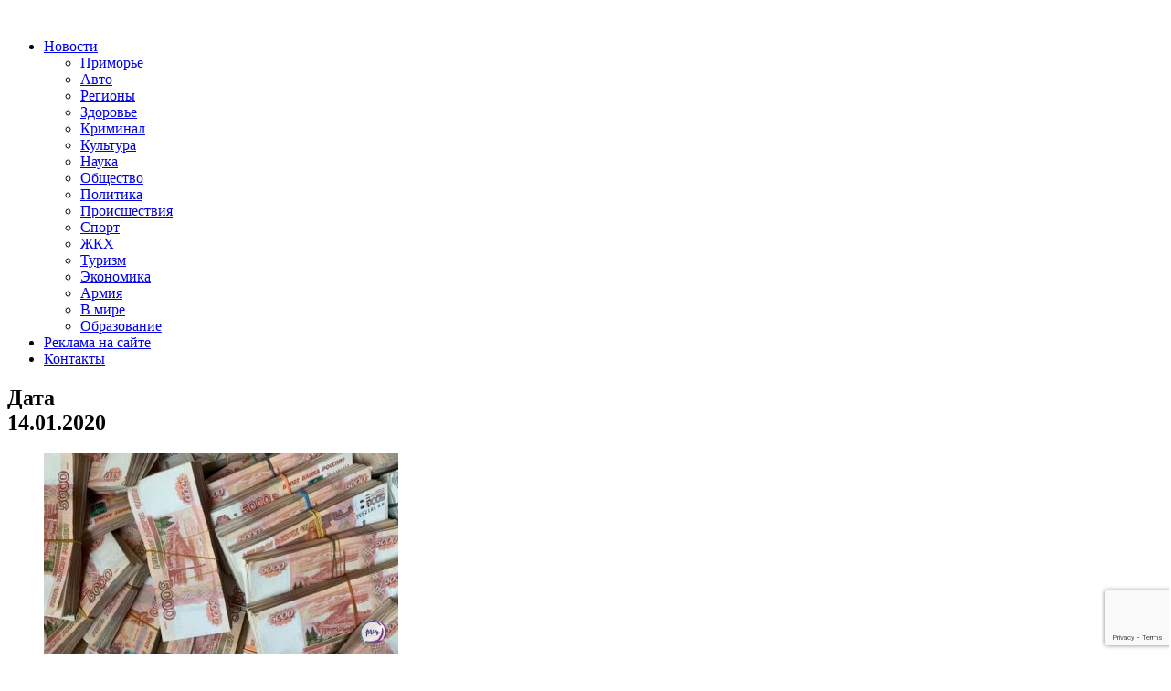

--- FILE ---
content_type: text/html; charset=UTF-8
request_url: https://otvprim.ru/2020/01/14/page/4
body_size: 72373
content:
<!DOCTYPE html>
<html lang="ru-RU" xmlns:og="http://opengraphprotocol.org/schema/" xmlns:fb="http://www.facebook.com/2008/fbml" prefix="og: https://ogp.me/ns#">
<head>
    <meta charset="UTF-8">
    <meta name="viewport" content="width=device-width, initial-scale=1">
    <link rel="profile" href="http://gmpg.org/xfn/11">
    <link rel="pingback" href="https://otvprim.ru/xmlrpc.php">
    
<!-- SEO от Rank Math - https://rankmath.com/ -->
<title>Новости за дату 14.01.2020 - Страница 4 из 5 - ОТВПрим</title>
<meta name="description" content="Новости, последние события от ОТВПрим. Только актуальная информация по за дату 14.01.2020 - - Страница 4 из 5"/>
<meta name="robots" content="follow, noindex"/>
<meta property="og:locale" content="ru_RU" />
<meta property="og:type" content="article" />
<meta property="og:title" content="Новости за дату 14.01.2020 - Страница 4 из 5 - ОТВПрим" />
<meta property="og:description" content="Новости, последние события от ОТВПрим. Только актуальная информация по за дату 14.01.2020 - - Страница 4 из 5" />
<meta property="og:url" content="https://otvprim.ru/2020/01/14/page/4" />
<meta name="twitter:card" content="summary_large_image" />
<script type="application/ld+json" class="rank-math-schema">{"@context":"https://schema.org","@graph":[{"@type":"Place","@id":"https://otvprim.ru/#place","address":{"@type":"PostalAddress","streetAddress":"\u0443\u043b.\u0421\u043e\u0432\u0435\u0442\u0441\u043a\u0430\u044f, 46.","addressLocality":"\u0433. \u0412\u043b\u0430\u0434\u0438\u0432\u043e\u0441\u0442\u043e\u043a","postalCode":"690001"}},{"@type":"NewsMediaOrganization","@id":"https://otvprim.ru/#organization","name":"\u041e\u0422\u0412\u041f\u0440\u0438\u043c","url":"https://otvprim.ru","email":"info@otvprim.ru","address":{"@type":"PostalAddress","streetAddress":"\u0443\u043b.\u0421\u043e\u0432\u0435\u0442\u0441\u043a\u0430\u044f, 46.","addressLocality":"\u0433. \u0412\u043b\u0430\u0434\u0438\u0432\u043e\u0441\u0442\u043e\u043a","postalCode":"690001"},"location":{"@id":"https://otvprim.ru/#place"}},{"@type":"WebSite","@id":"https://otvprim.ru/#website","url":"https://otvprim.ru","name":"\u041e\u0422\u0412\u041f\u0440\u0438\u043c","publisher":{"@id":"https://otvprim.ru/#organization"},"inLanguage":"ru-RU"},{"@type":"BreadcrumbList","@id":"https://otvprim.ru/2020/01/14/page/4#breadcrumb","itemListElement":[{"@type":"ListItem","position":"1","item":{"@id":"https://otvprim.ru","name":"\u0413\u043b\u0430\u0432\u043d\u0430\u044f"}},{"@type":"ListItem","position":"2","item":{"@id":"https://otvprim.ru/2020","name":"\u0410\u0440\u0445\u0438\u0432 2020"}},{"@type":"ListItem","position":"3","item":{"@id":"https://otvprim.ru/2020/01","name":"\u0410\u0440\u0445\u0438\u0432 \u042f\u043d\u0432\u0430\u0440\u044c"}}]},{"@type":"CollectionPage","@id":"https://otvprim.ru/2020/01/14/page/4#webpage","url":"https://otvprim.ru/2020/01/14/page/4","name":"\u041d\u043e\u0432\u043e\u0441\u0442\u0438 \u0437\u0430 \u0434\u0430\u0442\u0443 14.01.2020 - \u0421\u0442\u0440\u0430\u043d\u0438\u0446\u0430 4 \u0438\u0437 5 - \u041e\u0422\u0412\u041f\u0440\u0438\u043c","isPartOf":{"@id":"https://otvprim.ru/#website"},"inLanguage":"ru-RU","breadcrumb":{"@id":"https://otvprim.ru/2020/01/14/page/4#breadcrumb"}}]}</script>
<!-- /Rank Math WordPress SEO плагин -->

<link rel='dns-prefetch' href='//stats.wp.com' />
<link rel="alternate" type="application/rss+xml" title=" &raquo; Лента" href="https://otvprim.ru/feed" />
<script type="text/javascript">
/* <![CDATA[ */
window._wpemojiSettings = {"baseUrl":"https:\/\/s.w.org\/images\/core\/emoji\/15.0.3\/72x72\/","ext":".png","svgUrl":"https:\/\/s.w.org\/images\/core\/emoji\/15.0.3\/svg\/","svgExt":".svg","source":{"concatemoji":"https:\/\/otvprim.ru\/wp-includes\/js\/wp-emoji-release.min.js?ver=6.6.4"}};
/*! This file is auto-generated */
!function(i,n){var o,s,e;function c(e){try{var t={supportTests:e,timestamp:(new Date).valueOf()};sessionStorage.setItem(o,JSON.stringify(t))}catch(e){}}function p(e,t,n){e.clearRect(0,0,e.canvas.width,e.canvas.height),e.fillText(t,0,0);var t=new Uint32Array(e.getImageData(0,0,e.canvas.width,e.canvas.height).data),r=(e.clearRect(0,0,e.canvas.width,e.canvas.height),e.fillText(n,0,0),new Uint32Array(e.getImageData(0,0,e.canvas.width,e.canvas.height).data));return t.every(function(e,t){return e===r[t]})}function u(e,t,n){switch(t){case"flag":return n(e,"\ud83c\udff3\ufe0f\u200d\u26a7\ufe0f","\ud83c\udff3\ufe0f\u200b\u26a7\ufe0f")?!1:!n(e,"\ud83c\uddfa\ud83c\uddf3","\ud83c\uddfa\u200b\ud83c\uddf3")&&!n(e,"\ud83c\udff4\udb40\udc67\udb40\udc62\udb40\udc65\udb40\udc6e\udb40\udc67\udb40\udc7f","\ud83c\udff4\u200b\udb40\udc67\u200b\udb40\udc62\u200b\udb40\udc65\u200b\udb40\udc6e\u200b\udb40\udc67\u200b\udb40\udc7f");case"emoji":return!n(e,"\ud83d\udc26\u200d\u2b1b","\ud83d\udc26\u200b\u2b1b")}return!1}function f(e,t,n){var r="undefined"!=typeof WorkerGlobalScope&&self instanceof WorkerGlobalScope?new OffscreenCanvas(300,150):i.createElement("canvas"),a=r.getContext("2d",{willReadFrequently:!0}),o=(a.textBaseline="top",a.font="600 32px Arial",{});return e.forEach(function(e){o[e]=t(a,e,n)}),o}function t(e){var t=i.createElement("script");t.src=e,t.defer=!0,i.head.appendChild(t)}"undefined"!=typeof Promise&&(o="wpEmojiSettingsSupports",s=["flag","emoji"],n.supports={everything:!0,everythingExceptFlag:!0},e=new Promise(function(e){i.addEventListener("DOMContentLoaded",e,{once:!0})}),new Promise(function(t){var n=function(){try{var e=JSON.parse(sessionStorage.getItem(o));if("object"==typeof e&&"number"==typeof e.timestamp&&(new Date).valueOf()<e.timestamp+604800&&"object"==typeof e.supportTests)return e.supportTests}catch(e){}return null}();if(!n){if("undefined"!=typeof Worker&&"undefined"!=typeof OffscreenCanvas&&"undefined"!=typeof URL&&URL.createObjectURL&&"undefined"!=typeof Blob)try{var e="postMessage("+f.toString()+"("+[JSON.stringify(s),u.toString(),p.toString()].join(",")+"));",r=new Blob([e],{type:"text/javascript"}),a=new Worker(URL.createObjectURL(r),{name:"wpTestEmojiSupports"});return void(a.onmessage=function(e){c(n=e.data),a.terminate(),t(n)})}catch(e){}c(n=f(s,u,p))}t(n)}).then(function(e){for(var t in e)n.supports[t]=e[t],n.supports.everything=n.supports.everything&&n.supports[t],"flag"!==t&&(n.supports.everythingExceptFlag=n.supports.everythingExceptFlag&&n.supports[t]);n.supports.everythingExceptFlag=n.supports.everythingExceptFlag&&!n.supports.flag,n.DOMReady=!1,n.readyCallback=function(){n.DOMReady=!0}}).then(function(){return e}).then(function(){var e;n.supports.everything||(n.readyCallback(),(e=n.source||{}).concatemoji?t(e.concatemoji):e.wpemoji&&e.twemoji&&(t(e.twemoji),t(e.wpemoji)))}))}((window,document),window._wpemojiSettings);
/* ]]> */
</script>
<style id='wp-emoji-styles-inline-css' type='text/css'>

	img.wp-smiley, img.emoji {
		display: inline !important;
		border: none !important;
		box-shadow: none !important;
		height: 1em !important;
		width: 1em !important;
		margin: 0 0.07em !important;
		vertical-align: -0.1em !important;
		background: none !important;
		padding: 0 !important;
	}
</style>
<link rel='stylesheet' id='wp-block-library-css' href='https://otvprim.ru/wp-includes/css/dist/block-library/style.min.css?ver=6.6.4' type='text/css' media='all' />
<style id='wp-block-library-theme-inline-css' type='text/css'>
.wp-block-audio :where(figcaption){color:#555;font-size:13px;text-align:center}.is-dark-theme .wp-block-audio :where(figcaption){color:#ffffffa6}.wp-block-audio{margin:0 0 1em}.wp-block-code{border:1px solid #ccc;border-radius:4px;font-family:Menlo,Consolas,monaco,monospace;padding:.8em 1em}.wp-block-embed :where(figcaption){color:#555;font-size:13px;text-align:center}.is-dark-theme .wp-block-embed :where(figcaption){color:#ffffffa6}.wp-block-embed{margin:0 0 1em}.blocks-gallery-caption{color:#555;font-size:13px;text-align:center}.is-dark-theme .blocks-gallery-caption{color:#ffffffa6}:root :where(.wp-block-image figcaption){color:#555;font-size:13px;text-align:center}.is-dark-theme :root :where(.wp-block-image figcaption){color:#ffffffa6}.wp-block-image{margin:0 0 1em}.wp-block-pullquote{border-bottom:4px solid;border-top:4px solid;color:currentColor;margin-bottom:1.75em}.wp-block-pullquote cite,.wp-block-pullquote footer,.wp-block-pullquote__citation{color:currentColor;font-size:.8125em;font-style:normal;text-transform:uppercase}.wp-block-quote{border-left:.25em solid;margin:0 0 1.75em;padding-left:1em}.wp-block-quote cite,.wp-block-quote footer{color:currentColor;font-size:.8125em;font-style:normal;position:relative}.wp-block-quote.has-text-align-right{border-left:none;border-right:.25em solid;padding-left:0;padding-right:1em}.wp-block-quote.has-text-align-center{border:none;padding-left:0}.wp-block-quote.is-large,.wp-block-quote.is-style-large,.wp-block-quote.is-style-plain{border:none}.wp-block-search .wp-block-search__label{font-weight:700}.wp-block-search__button{border:1px solid #ccc;padding:.375em .625em}:where(.wp-block-group.has-background){padding:1.25em 2.375em}.wp-block-separator.has-css-opacity{opacity:.4}.wp-block-separator{border:none;border-bottom:2px solid;margin-left:auto;margin-right:auto}.wp-block-separator.has-alpha-channel-opacity{opacity:1}.wp-block-separator:not(.is-style-wide):not(.is-style-dots){width:100px}.wp-block-separator.has-background:not(.is-style-dots){border-bottom:none;height:1px}.wp-block-separator.has-background:not(.is-style-wide):not(.is-style-dots){height:2px}.wp-block-table{margin:0 0 1em}.wp-block-table td,.wp-block-table th{word-break:normal}.wp-block-table :where(figcaption){color:#555;font-size:13px;text-align:center}.is-dark-theme .wp-block-table :where(figcaption){color:#ffffffa6}.wp-block-video :where(figcaption){color:#555;font-size:13px;text-align:center}.is-dark-theme .wp-block-video :where(figcaption){color:#ffffffa6}.wp-block-video{margin:0 0 1em}:root :where(.wp-block-template-part.has-background){margin-bottom:0;margin-top:0;padding:1.25em 2.375em}
</style>
<style id='rank-math-toc-block-style-inline-css' type='text/css'>
.wp-block-rank-math-toc-block nav ol{counter-reset:item}.wp-block-rank-math-toc-block nav ol li{display:block}.wp-block-rank-math-toc-block nav ol li:before{content:counters(item, ".") ". ";counter-increment:item}

</style>
<link rel='stylesheet' id='mediaelement-css' href='https://otvprim.ru/wp-includes/js/mediaelement/mediaelementplayer-legacy.min.css?ver=4.2.17' type='text/css' media='all' />
<link rel='stylesheet' id='wp-mediaelement-css' href='https://otvprim.ru/wp-includes/js/mediaelement/wp-mediaelement.min.css?ver=6.6.4' type='text/css' media='all' />
<style id='jetpack-sharing-buttons-style-inline-css' type='text/css'>
.jetpack-sharing-buttons__services-list{display:flex;flex-direction:row;flex-wrap:wrap;gap:0;list-style-type:none;margin:5px;padding:0}.jetpack-sharing-buttons__services-list.has-small-icon-size{font-size:12px}.jetpack-sharing-buttons__services-list.has-normal-icon-size{font-size:16px}.jetpack-sharing-buttons__services-list.has-large-icon-size{font-size:24px}.jetpack-sharing-buttons__services-list.has-huge-icon-size{font-size:36px}@media print{.jetpack-sharing-buttons__services-list{display:none!important}}.editor-styles-wrapper .wp-block-jetpack-sharing-buttons{gap:0;padding-inline-start:0}ul.jetpack-sharing-buttons__services-list.has-background{padding:1.25em 2.375em}
</style>
<link rel='stylesheet' id='rutube-embed-styles-css' href='https://otvprim.ru/wp-content/plugins/rutube-embed/build/style-index.css?ver=1765195830' type='text/css' media='all' />
<style id='classic-theme-styles-inline-css' type='text/css'>
/*! This file is auto-generated */
.wp-block-button__link{color:#fff;background-color:#32373c;border-radius:9999px;box-shadow:none;text-decoration:none;padding:calc(.667em + 2px) calc(1.333em + 2px);font-size:1.125em}.wp-block-file__button{background:#32373c;color:#fff;text-decoration:none}
</style>
<style id='global-styles-inline-css' type='text/css'>
:root{--wp--preset--aspect-ratio--square: 1;--wp--preset--aspect-ratio--4-3: 4/3;--wp--preset--aspect-ratio--3-4: 3/4;--wp--preset--aspect-ratio--3-2: 3/2;--wp--preset--aspect-ratio--2-3: 2/3;--wp--preset--aspect-ratio--16-9: 16/9;--wp--preset--aspect-ratio--9-16: 9/16;--wp--preset--color--black: #000000;--wp--preset--color--cyan-bluish-gray: #abb8c3;--wp--preset--color--white: #ffffff;--wp--preset--color--pale-pink: #f78da7;--wp--preset--color--vivid-red: #cf2e2e;--wp--preset--color--luminous-vivid-orange: #ff6900;--wp--preset--color--luminous-vivid-amber: #fcb900;--wp--preset--color--light-green-cyan: #7bdcb5;--wp--preset--color--vivid-green-cyan: #00d084;--wp--preset--color--pale-cyan-blue: #8ed1fc;--wp--preset--color--vivid-cyan-blue: #0693e3;--wp--preset--color--vivid-purple: #9b51e0;--wp--preset--gradient--vivid-cyan-blue-to-vivid-purple: linear-gradient(135deg,rgba(6,147,227,1) 0%,rgb(155,81,224) 100%);--wp--preset--gradient--light-green-cyan-to-vivid-green-cyan: linear-gradient(135deg,rgb(122,220,180) 0%,rgb(0,208,130) 100%);--wp--preset--gradient--luminous-vivid-amber-to-luminous-vivid-orange: linear-gradient(135deg,rgba(252,185,0,1) 0%,rgba(255,105,0,1) 100%);--wp--preset--gradient--luminous-vivid-orange-to-vivid-red: linear-gradient(135deg,rgba(255,105,0,1) 0%,rgb(207,46,46) 100%);--wp--preset--gradient--very-light-gray-to-cyan-bluish-gray: linear-gradient(135deg,rgb(238,238,238) 0%,rgb(169,184,195) 100%);--wp--preset--gradient--cool-to-warm-spectrum: linear-gradient(135deg,rgb(74,234,220) 0%,rgb(151,120,209) 20%,rgb(207,42,186) 40%,rgb(238,44,130) 60%,rgb(251,105,98) 80%,rgb(254,248,76) 100%);--wp--preset--gradient--blush-light-purple: linear-gradient(135deg,rgb(255,206,236) 0%,rgb(152,150,240) 100%);--wp--preset--gradient--blush-bordeaux: linear-gradient(135deg,rgb(254,205,165) 0%,rgb(254,45,45) 50%,rgb(107,0,62) 100%);--wp--preset--gradient--luminous-dusk: linear-gradient(135deg,rgb(255,203,112) 0%,rgb(199,81,192) 50%,rgb(65,88,208) 100%);--wp--preset--gradient--pale-ocean: linear-gradient(135deg,rgb(255,245,203) 0%,rgb(182,227,212) 50%,rgb(51,167,181) 100%);--wp--preset--gradient--electric-grass: linear-gradient(135deg,rgb(202,248,128) 0%,rgb(113,206,126) 100%);--wp--preset--gradient--midnight: linear-gradient(135deg,rgb(2,3,129) 0%,rgb(40,116,252) 100%);--wp--preset--font-size--small: 13px;--wp--preset--font-size--medium: 20px;--wp--preset--font-size--large: 36px;--wp--preset--font-size--x-large: 42px;--wp--preset--spacing--20: 0.44rem;--wp--preset--spacing--30: 0.67rem;--wp--preset--spacing--40: 1rem;--wp--preset--spacing--50: 1.5rem;--wp--preset--spacing--60: 2.25rem;--wp--preset--spacing--70: 3.38rem;--wp--preset--spacing--80: 5.06rem;--wp--preset--shadow--natural: 6px 6px 9px rgba(0, 0, 0, 0.2);--wp--preset--shadow--deep: 12px 12px 50px rgba(0, 0, 0, 0.4);--wp--preset--shadow--sharp: 6px 6px 0px rgba(0, 0, 0, 0.2);--wp--preset--shadow--outlined: 6px 6px 0px -3px rgba(255, 255, 255, 1), 6px 6px rgba(0, 0, 0, 1);--wp--preset--shadow--crisp: 6px 6px 0px rgba(0, 0, 0, 1);}:where(.is-layout-flex){gap: 0.5em;}:where(.is-layout-grid){gap: 0.5em;}body .is-layout-flex{display: flex;}.is-layout-flex{flex-wrap: wrap;align-items: center;}.is-layout-flex > :is(*, div){margin: 0;}body .is-layout-grid{display: grid;}.is-layout-grid > :is(*, div){margin: 0;}:where(.wp-block-columns.is-layout-flex){gap: 2em;}:where(.wp-block-columns.is-layout-grid){gap: 2em;}:where(.wp-block-post-template.is-layout-flex){gap: 1.25em;}:where(.wp-block-post-template.is-layout-grid){gap: 1.25em;}.has-black-color{color: var(--wp--preset--color--black) !important;}.has-cyan-bluish-gray-color{color: var(--wp--preset--color--cyan-bluish-gray) !important;}.has-white-color{color: var(--wp--preset--color--white) !important;}.has-pale-pink-color{color: var(--wp--preset--color--pale-pink) !important;}.has-vivid-red-color{color: var(--wp--preset--color--vivid-red) !important;}.has-luminous-vivid-orange-color{color: var(--wp--preset--color--luminous-vivid-orange) !important;}.has-luminous-vivid-amber-color{color: var(--wp--preset--color--luminous-vivid-amber) !important;}.has-light-green-cyan-color{color: var(--wp--preset--color--light-green-cyan) !important;}.has-vivid-green-cyan-color{color: var(--wp--preset--color--vivid-green-cyan) !important;}.has-pale-cyan-blue-color{color: var(--wp--preset--color--pale-cyan-blue) !important;}.has-vivid-cyan-blue-color{color: var(--wp--preset--color--vivid-cyan-blue) !important;}.has-vivid-purple-color{color: var(--wp--preset--color--vivid-purple) !important;}.has-black-background-color{background-color: var(--wp--preset--color--black) !important;}.has-cyan-bluish-gray-background-color{background-color: var(--wp--preset--color--cyan-bluish-gray) !important;}.has-white-background-color{background-color: var(--wp--preset--color--white) !important;}.has-pale-pink-background-color{background-color: var(--wp--preset--color--pale-pink) !important;}.has-vivid-red-background-color{background-color: var(--wp--preset--color--vivid-red) !important;}.has-luminous-vivid-orange-background-color{background-color: var(--wp--preset--color--luminous-vivid-orange) !important;}.has-luminous-vivid-amber-background-color{background-color: var(--wp--preset--color--luminous-vivid-amber) !important;}.has-light-green-cyan-background-color{background-color: var(--wp--preset--color--light-green-cyan) !important;}.has-vivid-green-cyan-background-color{background-color: var(--wp--preset--color--vivid-green-cyan) !important;}.has-pale-cyan-blue-background-color{background-color: var(--wp--preset--color--pale-cyan-blue) !important;}.has-vivid-cyan-blue-background-color{background-color: var(--wp--preset--color--vivid-cyan-blue) !important;}.has-vivid-purple-background-color{background-color: var(--wp--preset--color--vivid-purple) !important;}.has-black-border-color{border-color: var(--wp--preset--color--black) !important;}.has-cyan-bluish-gray-border-color{border-color: var(--wp--preset--color--cyan-bluish-gray) !important;}.has-white-border-color{border-color: var(--wp--preset--color--white) !important;}.has-pale-pink-border-color{border-color: var(--wp--preset--color--pale-pink) !important;}.has-vivid-red-border-color{border-color: var(--wp--preset--color--vivid-red) !important;}.has-luminous-vivid-orange-border-color{border-color: var(--wp--preset--color--luminous-vivid-orange) !important;}.has-luminous-vivid-amber-border-color{border-color: var(--wp--preset--color--luminous-vivid-amber) !important;}.has-light-green-cyan-border-color{border-color: var(--wp--preset--color--light-green-cyan) !important;}.has-vivid-green-cyan-border-color{border-color: var(--wp--preset--color--vivid-green-cyan) !important;}.has-pale-cyan-blue-border-color{border-color: var(--wp--preset--color--pale-cyan-blue) !important;}.has-vivid-cyan-blue-border-color{border-color: var(--wp--preset--color--vivid-cyan-blue) !important;}.has-vivid-purple-border-color{border-color: var(--wp--preset--color--vivid-purple) !important;}.has-vivid-cyan-blue-to-vivid-purple-gradient-background{background: var(--wp--preset--gradient--vivid-cyan-blue-to-vivid-purple) !important;}.has-light-green-cyan-to-vivid-green-cyan-gradient-background{background: var(--wp--preset--gradient--light-green-cyan-to-vivid-green-cyan) !important;}.has-luminous-vivid-amber-to-luminous-vivid-orange-gradient-background{background: var(--wp--preset--gradient--luminous-vivid-amber-to-luminous-vivid-orange) !important;}.has-luminous-vivid-orange-to-vivid-red-gradient-background{background: var(--wp--preset--gradient--luminous-vivid-orange-to-vivid-red) !important;}.has-very-light-gray-to-cyan-bluish-gray-gradient-background{background: var(--wp--preset--gradient--very-light-gray-to-cyan-bluish-gray) !important;}.has-cool-to-warm-spectrum-gradient-background{background: var(--wp--preset--gradient--cool-to-warm-spectrum) !important;}.has-blush-light-purple-gradient-background{background: var(--wp--preset--gradient--blush-light-purple) !important;}.has-blush-bordeaux-gradient-background{background: var(--wp--preset--gradient--blush-bordeaux) !important;}.has-luminous-dusk-gradient-background{background: var(--wp--preset--gradient--luminous-dusk) !important;}.has-pale-ocean-gradient-background{background: var(--wp--preset--gradient--pale-ocean) !important;}.has-electric-grass-gradient-background{background: var(--wp--preset--gradient--electric-grass) !important;}.has-midnight-gradient-background{background: var(--wp--preset--gradient--midnight) !important;}.has-small-font-size{font-size: var(--wp--preset--font-size--small) !important;}.has-medium-font-size{font-size: var(--wp--preset--font-size--medium) !important;}.has-large-font-size{font-size: var(--wp--preset--font-size--large) !important;}.has-x-large-font-size{font-size: var(--wp--preset--font-size--x-large) !important;}
:where(.wp-block-post-template.is-layout-flex){gap: 1.25em;}:where(.wp-block-post-template.is-layout-grid){gap: 1.25em;}
:where(.wp-block-columns.is-layout-flex){gap: 2em;}:where(.wp-block-columns.is-layout-grid){gap: 2em;}
:root :where(.wp-block-pullquote){font-size: 1.5em;line-height: 1.6;}
</style>
<link rel='stylesheet' id='contact-form-7-css' href='https://otvprim.ru/wp-content/plugins/contact-form-7/includes/css/styles.css?ver=5.9.8' type='text/css' media='all' />
<link rel='stylesheet' id='wp-polls-css' href='https://otvprim.ru/wp-content/plugins/wp-polls/polls-css.css?ver=2.77.2' type='text/css' media='all' />
<style id='wp-polls-inline-css' type='text/css'>
.wp-polls .pollbar {
	margin: 1px;
	font-size: 8px;
	line-height: 10px;
	height: 10px;
	background: #2cb2bc;
	border: 1px solid #2cb2bc;
}

</style>
<link rel='stylesheet' id='bootstrap.css-css' href='https://otvprim.ru/wp-content/themes/otvprim.ru/css/bootstrap.min.css?ver=all' type='text/css' media='all' />
<link rel='stylesheet' id='font-awesome-css' href='https://otvprim.ru/wp-content/themes/otvprim.ru/css/font-awesome.min.css?ver=6.6.4' type='text/css' media='all' />
<link rel='stylesheet' id='awaken-style-css' href='https://otvprim.ru/wp-content/themes/otvprim.ru/style.css?ver=1730277398' type='text/css' media='all' />
<link rel='stylesheet' id='awaken-font-awesome-css' href='https://otvprim.ru/wp-content/themes/awaken/css/font-awesome.min.css?ver=4.4.0' type='text/css' media='all' />
<link rel='stylesheet' id='awaken-fonts-css' href='https://otvprim.ru/wp-content/themes/awaken/css/fonts.css' type='text/css' media='all' />
<link rel='stylesheet' id='recent-posts-widget-with-thumbnails-public-style-css' href='https://otvprim.ru/wp-content/plugins/recent-posts-widget-with-thumbnails/public.css?ver=7.1.1' type='text/css' media='all' />
<script type="text/javascript" src="https://otvprim.ru/wp-includes/js/jquery/jquery.min.js?ver=3.7.1" id="jquery-core-js"></script>
<script type="text/javascript" src="https://otvprim.ru/wp-includes/js/jquery/jquery-migrate.min.js?ver=3.4.1" id="jquery-migrate-js"></script>
<!--[if lt IE 9]>
<script type="text/javascript" src="https://otvprim.ru/wp-content/themes/awaken/js/respond.min.js?ver=6.6.4" id="respond-js"></script>
<![endif]-->
<!--[if lt IE 9]>
<script type="text/javascript" src="https://otvprim.ru/wp-content/themes/awaken/js/html5shiv.js?ver=6.6.4" id="html5shiv-js"></script>
<![endif]-->
<link rel="https://api.w.org/" href="https://otvprim.ru/wp-json/" /><link rel="EditURI" type="application/rsd+xml" title="RSD" href="https://otvprim.ru/xmlrpc.php?rsd" />
<meta name="generator" content="WordPress 6.6.4" />

	<script type="text/javascript">
	    var ajaxurl = 'https://otvprim.ru/wp-admin/admin-ajax.php';
	</script>

	<style type="text/css">
		.ajax-calendar{
			position:relative;
		}

		#ajax_ac_widget th {
		background: none repeat scroll 0 0 #2cb2bc;
		color: #FFFFFF;
		font-weight: normal;
		padding: 5px 1px;
		text-align: center;
		 font-size: 16px;
		}
		#ajax_ac_widget {
			padding: 5px;
		}
		
		#ajax_ac_widget td {
			border: 1px solid #CCCCCC;
			text-align: center;
		}
		
		#my-calendar a {
			background: none repeat scroll 0 0 #008000;
			color: #FFFFFF;
			display: block;
			padding: 6px 0;
			width: 100% !important;
		}
		#my-calendar{
			width:100%;
		}
		
		
		#my_calender span {
			display: block;
			padding: 6px 0;
			width: 100% !important;
		}
		
		#today a,#today span {
			   background: none repeat scroll 0 0 #2cb2bc !important;
			color: #FFFFFF;
		}
		#ajax_ac_widget #my_year {
			float: right;
		}
		.select_ca #my_month {
			float: left;
		}

	</style>
		<style>img#wpstats{display:none}</style>
		<style>article{
     font-size: 16px;
}</style><link rel="icon" href="https://otvprim.ru/wp-content/uploads/2019/06/cropped-logo_otv_cyr-32x32.png" sizes="32x32" />
<link rel="icon" href="https://otvprim.ru/wp-content/uploads/2019/06/cropped-logo_otv_cyr-192x192.png" sizes="192x192" />
<link rel="apple-touch-icon" href="https://otvprim.ru/wp-content/uploads/2019/06/cropped-logo_otv_cyr-180x180.png" />
<meta name="msapplication-TileImage" content="https://otvprim.ru/wp-content/uploads/2019/06/cropped-logo_otv_cyr-270x270.png" />

	<link href="https://fonts.googleapis.com/css2?family=Open+Sans:ital,wght@0,400;0,600;0,700;1,400&display=swap" rel="stylesheet">
</head>

<body class="archive date paged wp-embed-responsive paged-4 date-paged-4 group-blog">
<div id="page" class="hfeed site">
	<header id="masthead" class="site-header">
        <div class="top-nav">
            <div class="container">
                <div class="row align-items-center">
                    <div class="col-4 col-sm-7 col-md-8">
                        <div class="logo-container">
                            <div class="site-logo">
                                <a href="https://otvprim.ru/" rel="home">
                                    <img src="/wp-content/themes/otvprim.ru/images/logo.png" alt="" />
                                </a>
                            </div>
                            <nav id="top-navigation" class="top-navigation" role="navigation">
                                <div class="menu-top-container"><ul id="menu-top" class="menu"><li id="menu-item-74642" class="menu-item menu-item-type-taxonomy menu-item-object-category menu-item-has-children menu-item-74642"><a href="https://otvprim.ru/category/news">Новости</a>
<ul class="sub-menu">
	<li id="menu-item-74889" class="menu-item menu-item-type-taxonomy menu-item-object-category menu-item-74889"><a href="https://otvprim.ru/category/news/primore">Приморье</a></li>
	<li id="menu-item-74888" class="menu-item menu-item-type-taxonomy menu-item-object-category menu-item-74888"><a href="https://otvprim.ru/category/news/avto">Авто</a></li>
	<li id="menu-item-74890" class="menu-item menu-item-type-taxonomy menu-item-object-category menu-item-74890"><a href="https://otvprim.ru/category/news/regiony">Регионы</a></li>
	<li id="menu-item-74644" class="menu-item menu-item-type-taxonomy menu-item-object-category menu-item-74644"><a href="https://otvprim.ru/category/news/news_health">Здоровье</a></li>
	<li id="menu-item-74645" class="menu-item menu-item-type-taxonomy menu-item-object-category menu-item-74645"><a href="https://otvprim.ru/category/news/news_crime">Криминал</a></li>
	<li id="menu-item-74646" class="menu-item menu-item-type-taxonomy menu-item-object-category menu-item-74646"><a href="https://otvprim.ru/category/news/news_crime-news">Культура</a></li>
	<li id="menu-item-74647" class="menu-item menu-item-type-taxonomy menu-item-object-category menu-item-74647"><a href="https://otvprim.ru/category/news/news_science">Наука</a></li>
	<li id="menu-item-74648" class="menu-item menu-item-type-taxonomy menu-item-object-category menu-item-74648"><a href="https://otvprim.ru/category/news/news_society">Общество</a></li>
	<li id="menu-item-74649" class="menu-item menu-item-type-taxonomy menu-item-object-category menu-item-74649"><a href="https://otvprim.ru/category/news/news_politics">Политика</a></li>
	<li id="menu-item-74650" class="menu-item menu-item-type-taxonomy menu-item-object-category menu-item-74650"><a href="https://otvprim.ru/category/news/news_incident">Происшествия</a></li>
	<li id="menu-item-74651" class="menu-item menu-item-type-taxonomy menu-item-object-category menu-item-74651"><a href="https://otvprim.ru/category/news/news_sport">Спорт</a></li>
	<li id="menu-item-74643" class="menu-item menu-item-type-taxonomy menu-item-object-category menu-item-74643"><a href="https://otvprim.ru/category/news/news_communal_services">ЖКХ</a></li>
	<li id="menu-item-74652" class="menu-item menu-item-type-taxonomy menu-item-object-category menu-item-74652"><a href="https://otvprim.ru/category/news/news_tourism">Туризм</a></li>
	<li id="menu-item-74653" class="menu-item menu-item-type-taxonomy menu-item-object-category menu-item-74653"><a href="https://otvprim.ru/category/news/news_economics">Экономика</a></li>
	<li id="menu-item-76124" class="menu-item menu-item-type-taxonomy menu-item-object-category menu-item-76124"><a href="https://otvprim.ru/category/news/armiya">Армия</a></li>
	<li id="menu-item-76125" class="menu-item menu-item-type-taxonomy menu-item-object-category menu-item-76125"><a href="https://otvprim.ru/category/news/v-mire">В мире</a></li>
	<li id="menu-item-76126" class="menu-item menu-item-type-taxonomy menu-item-object-category menu-item-76126"><a href="https://otvprim.ru/category/news/obrazovanie">Образование</a></li>
</ul>
</li>
<li id="menu-item-103" class="menu-item menu-item-type-post_type menu-item-object-page menu-item-103"><a href="https://otvprim.ru/reklama-na-sajte">Реклама на сайте</a></li>
<li id="menu-item-88161" class="menu-item menu-item-type-post_type menu-item-object-page menu-item-88161"><a href="https://otvprim.ru/kontakty">Контакты</a></li>
</ul></div>                            </nav>
                            <a href="#" class="navbutton" id="top-nav-button"></a>
                            <div class="responsive-topnav"></div>
                        </div>
                    </div>
                    <div class="col-8 col-sm-5 col-md-4">
                        <div class="asocial-area float-right">
                            <span class="asocial-icon"><a href="https://vk.com/public179887085" target="_blank"><i class="fa fa-vk"></i></a></span>
                            <span class="asocial-icon"><a href="https://ok.ru/group/54949434949832" target="_blank"><i class="fa fa-odnoklassniki"></i></a></span>
                            <span class="asocial-icon"><a href="https://instagram.com/lifedv" target="_blank"><i class="fa fa-instagram"></i></a></span>
                            <span class="asocial-icon"><a href="https://www.facebook.com/groups/263914727875657/" target="_blank"><i class="fa fa-facebook"></i></a></span>
                            <span class="asocial-icon"><a href="https://wa.me/+79990406820" target="_blank"><i class="fa fa-whatsapp"></i></a></span>
                        </div>
                    </div>
                </div><!-- row -->
            </div><!-- .container -->
        </div>
	</header><!-- #masthead -->

	<div id="content" class="site-content">
		<div class="container">
<div class="row">
<div class="col-xs-12 col-sm-6 col-md-8 ">
	<section id="primary" class="content-area">
		<main id="main" class="site-main" role="main">

		
			<header class="archive-page-header">
				<h1 class="archive-page-title">
					<div class="archive-title-span">Дата</div>14.01.2020				</h1>

			</header><!-- .page-header -->
            						<div class="row">
			
				<div class="col-12 col-sm-6 col-md-6">
    <article id="post-96227" class="general-post-item post-96227 post type-post status-publish format-standard has-post-thumbnail hentry category-rossiya category-news_economics">
                    <figure class="genpost-featured-image">
                <a href="https://otvprim.ru/news/news_economics/sam-sebe-prodavets-gazprom-pojman-na-milliardnyh-mahinatsiyah_2020_01_14" title="Сам себе продавец. Газпром пойман на миллиардных махинациях"><img width="388" height="220" src="https://otvprim.ru/wp-content/themes/otvprim.ru/watermark.php?src=/wp-content/uploads/2019/12/PHOTO-2019-12-26-11-15-39-1-388x220.jpg" class="attachment-featured size-featured wp-post-image" alt="" decoding="async" fetchpriority="high" /></a>
            </figure>
                    <header class="genpost-entry-header">
            <h2 class="genpost-entry-title entry-title"><a href="https://otvprim.ru/news/news_economics/sam-sebe-prodavets-gazprom-pojman-na-milliardnyh-mahinatsiyah_2020_01_14" rel="bookmark">Сам себе продавец. Газпром пойман на миллиардных махинациях</a></h2>
                            <div class="genpost-entry-meta">
                    <div class="posted-on"><a href="https://otvprim.ru/news/news_economics/sam-sebe-prodavets-gazprom-pojman-na-milliardnyh-mahinatsiyah_2020_01_14" rel="bookmark"><time class="entry-date published" datetime="2020-01-14T09:29:00+10:00">14.01.2020 09:29</time><time class="updated" datetime="2020-01-14T08:45:05+10:00">14.01.2020 09:29</time></a></div><div class="categories"><div><a href="https://otvprim.ru/category/rossiya">Россия</a></div><div><a href="https://otvprim.ru/category/news/news_economics">Экономика</a></div></div>                                    </div><!-- .entry-meta -->

                    </header><!-- .entry-header -->

        <div class="genpost-entry-content">
            Госкорпорация «Газпром» продавала акции сама себе, сообщает&nbsp; otvprim.ru. Как выяснилось, неназванным покупателем доли в&nbsp;корпорации&nbsp;стоимостью пять миллиардов долларов оказалась структура&nbsp;Газпромбанка, которая создана и принадлежит 
<a class="moretag" href="https://otvprim.ru/news/news_economics/sam-sebe-prodavets-gazprom-pojman-na-milliardnyh-mahinatsiyah_2020_01_14"> [...]</a>            
        </div><!-- .entry-content -->
    </article><!-- #post-## -->
</div>
							
				<div class="col-12 col-sm-6 col-md-6">
    <article id="post-96231" class="general-post-item post-96231 post type-post status-publish format-standard has-post-thumbnail hentry category-dalnij-vostok category-obrazovanie category-priroda">
                    <figure class="genpost-featured-image">
                <a href="https://otvprim.ru/news/obrazovanie/prognoz-ne-raduet-v-shkolah-otmenili-zanyatiya_2020_01_14" title="Прогноз не радует. В школах отменили занятия"><img width="388" height="220" src="https://otvprim.ru/wp-content/themes/otvprim.ru/watermark.php?src=/wp-content/uploads/2019/11/IMG_2588-388x220.jpg" class="attachment-featured size-featured wp-post-image" alt="" decoding="async" /></a>
            </figure>
                    <header class="genpost-entry-header">
            <h2 class="genpost-entry-title entry-title"><a href="https://otvprim.ru/news/obrazovanie/prognoz-ne-raduet-v-shkolah-otmenili-zanyatiya_2020_01_14" rel="bookmark">Прогноз не радует. В школах отменили занятия</a></h2>
                            <div class="genpost-entry-meta">
                    <div class="posted-on"><a href="https://otvprim.ru/news/obrazovanie/prognoz-ne-raduet-v-shkolah-otmenili-zanyatiya_2020_01_14" rel="bookmark"><time class="entry-date published" datetime="2020-01-14T08:59:00+10:00">14.01.2020 08:59</time><time class="updated" datetime="2020-01-14T08:46:06+10:00">14.01.2020 08:59</time></a></div><div class="categories"><div><a href="https://otvprim.ru/category/dalnij-vostok">Дальний Восток</a></div><div><a href="https://otvprim.ru/category/news/obrazovanie">Образование</a></div><div><a href="https://otvprim.ru/category/news/priroda">Природа</a></div></div>                                    </div><!-- .entry-meta -->

                    </header><!-- .entry-header -->

        <div class="genpost-entry-content">
            В школах Петропавловска-Камчатского отменены занятия, сообщает&nbsp; otvprim.ru. Такое решение приняла городская администрация в связи с прогнозом погоды. Занятия отменены для всех классов первой 
<a class="moretag" href="https://otvprim.ru/news/obrazovanie/prognoz-ne-raduet-v-shkolah-otmenili-zanyatiya_2020_01_14"> [...]</a>            
        </div><!-- .entry-content -->
    </article><!-- #post-## -->
</div>
				</div><div class="row">			
				<div class="col-12 col-sm-6 col-md-6">
    <article id="post-96222" class="general-post-item post-96222 post type-post status-publish format-standard has-post-thumbnail hentry category-v-mire category-news_society category-primore">
                    <figure class="genpost-featured-image">
                <a href="https://otvprim.ru/news/news_society/pervyj-rejs-byudzhetnaya-aviakompaniya-svyazala-vladivostok-s-sosednim-gosudarstvom_2020_01_14" title="Первый рейс. Жители Владивостока смогут бюджетно улететь в другое государство"><img width="388" height="220" src="https://otvprim.ru/wp-content/themes/otvprim.ru/watermark.php?src=/wp-content/uploads/2019/08/IMG_2893-388x220.jpg" class="attachment-featured size-featured wp-post-image" alt="" decoding="async" /></a>
            </figure>
                    <header class="genpost-entry-header">
            <h2 class="genpost-entry-title entry-title"><a href="https://otvprim.ru/news/news_society/pervyj-rejs-byudzhetnaya-aviakompaniya-svyazala-vladivostok-s-sosednim-gosudarstvom_2020_01_14" rel="bookmark">Первый рейс. Жители Владивостока смогут бюджетно улететь в другое государство</a></h2>
                            <div class="genpost-entry-meta">
                    <div class="posted-on"><a href="https://otvprim.ru/news/news_society/pervyj-rejs-byudzhetnaya-aviakompaniya-svyazala-vladivostok-s-sosednim-gosudarstvom_2020_01_14" rel="bookmark"><time class="entry-date published" datetime="2020-01-14T08:29:00+10:00">14.01.2020 08:29</time><time class="updated" datetime="2020-01-14T08:18:53+10:00">14.01.2020 08:29</time></a></div><div class="categories"><div><a href="https://otvprim.ru/category/news/v-mire">В мире</a></div><div><a href="https://otvprim.ru/category/news/news_society">Общество</a></div><div><a href="https://otvprim.ru/category/news/primore">Приморье</a></div></div>                                    </div><!-- .entry-meta -->

                    </header><!-- .entry-header -->

        <div class="genpost-entry-content">
            Первый рейс китайской авиакомпании «9 Air» Владивосток &#8212; Иу приземлился в международном аэропорту Владивостока в понедельник, сообщает&nbsp; otvprim.ru. Полеты в город Иу, расположенном 
<a class="moretag" href="https://otvprim.ru/news/news_society/pervyj-rejs-byudzhetnaya-aviakompaniya-svyazala-vladivostok-s-sosednim-gosudarstvom_2020_01_14"> [...]</a>            
        </div><!-- .entry-content -->
    </article><!-- #post-## -->
</div>
							
				<div class="col-12 col-sm-6 col-md-6">
    <article id="post-96218" class="general-post-item post-96218 post type-post status-publish format-standard has-post-thumbnail hentry category-rossiya category-news_economics">
                    <figure class="genpost-featured-image">
                <a href="https://otvprim.ru/news/news_economics/ndfl-mogut-otmenit-povezet-lish-grazhdanam-s-takoj-zarplatoj_2020_01_14" title="НДФЛ могут отменить. Повезет лишь  гражданам с такой зарплатой"><img width="388" height="220" src="https://otvprim.ru/wp-content/themes/otvprim.ru/watermark.php?src=/wp-content/uploads/2019/08/74793_l-388x220.jpg" class="attachment-featured size-featured wp-post-image" alt="" decoding="async" loading="lazy" /></a>
            </figure>
                    <header class="genpost-entry-header">
            <h2 class="genpost-entry-title entry-title"><a href="https://otvprim.ru/news/news_economics/ndfl-mogut-otmenit-povezet-lish-grazhdanam-s-takoj-zarplatoj_2020_01_14" rel="bookmark">НДФЛ могут отменить. Повезет лишь  гражданам с такой зарплатой</a></h2>
                            <div class="genpost-entry-meta">
                    <div class="posted-on"><a href="https://otvprim.ru/news/news_economics/ndfl-mogut-otmenit-povezet-lish-grazhdanam-s-takoj-zarplatoj_2020_01_14" rel="bookmark"><time class="entry-date published" datetime="2020-01-14T07:59:00+10:00">14.01.2020 07:59</time><time class="updated" datetime="2020-01-14T07:17:31+10:00">14.01.2020 07:59</time></a></div><div class="categories"><div><a href="https://otvprim.ru/category/rossiya">Россия</a></div><div><a href="https://otvprim.ru/category/news/news_economics">Экономика</a></div></div>                                    </div><!-- .entry-meta -->

                    </header><!-- .entry-header -->

        <div class="genpost-entry-content">
            НДФЛ могут перестать платить граждане, зарплата которых составляет меньше двух минимальных оплат труда, сообщает&nbsp; otvprim.ru. С такой инициативой выступили депутаты комитета Госдумы по 
<a class="moretag" href="https://otvprim.ru/news/news_economics/ndfl-mogut-otmenit-povezet-lish-grazhdanam-s-takoj-zarplatoj_2020_01_14"> [...]</a>            
        </div><!-- .entry-content -->
    </article><!-- #post-## -->
</div>
				</div><div class="row">			
				<div class="col-12 col-sm-6 col-md-6">
    <article id="post-96220" class="general-post-item post-96220 post type-post status-publish format-standard has-post-thumbnail hentry category-avto category-primore category-news_incident">
                    <figure class="genpost-featured-image">
                <a href="https://otvprim.ru/news/news_incident/bili-rukami-i-nogami-muzhchina-ugnal-avtomobil-i-sdelal-eto-zrya_2020_01_14" title="Били руками и ногами: мужчина угнал автомобиль и сделал это зря"><img width="388" height="220" src="https://otvprim.ru/wp-content/themes/otvprim.ru/watermark.php?src=/wp-content/uploads/2019/08/IMG_0866-388x220.jpg" class="attachment-featured size-featured wp-post-image" alt="" decoding="async" loading="lazy" /></a>
            </figure>
                    <header class="genpost-entry-header">
            <h2 class="genpost-entry-title entry-title"><a href="https://otvprim.ru/news/news_incident/bili-rukami-i-nogami-muzhchina-ugnal-avtomobil-i-sdelal-eto-zrya_2020_01_14" rel="bookmark">Били руками и ногами: мужчина угнал автомобиль и сделал это зря</a></h2>
                            <div class="genpost-entry-meta">
                    <div class="posted-on"><a href="https://otvprim.ru/news/news_incident/bili-rukami-i-nogami-muzhchina-ugnal-avtomobil-i-sdelal-eto-zrya_2020_01_14" rel="bookmark"><time class="entry-date published" datetime="2020-01-14T07:29:00+10:00">14.01.2020 07:29</time><time class="updated" datetime="2020-01-14T07:17:10+10:00">14.01.2020 07:29</time></a></div><div class="categories"><div><a href="https://otvprim.ru/category/news/avto">Авто</a></div><div><a href="https://otvprim.ru/category/news/primore">Приморье</a></div><div><a href="https://otvprim.ru/category/news/news_incident">Происшествия</a></div></div>                                    </div><!-- .entry-meta -->

                    </header><!-- .entry-header -->

        <div class="genpost-entry-content">
            Житель Артема, угнавший автомобиль и задержанный за это полицией, немало натерпелся от сотрудников правоохранительных органов, сообщает&nbsp; otvprim.ru. По данным Следственного комитета России по 
<a class="moretag" href="https://otvprim.ru/news/news_incident/bili-rukami-i-nogami-muzhchina-ugnal-avtomobil-i-sdelal-eto-zrya_2020_01_14"> [...]</a>            
        </div><!-- .entry-content -->
    </article><!-- #post-## -->
</div>
							
				<div class="col-12 col-sm-6 col-md-6">
    <article id="post-96215" class="general-post-item post-96215 post type-post status-publish format-standard has-post-thumbnail hentry category-news_society category-primore">
                    <figure class="genpost-featured-image">
                <a href="https://otvprim.ru/news/news_society/passazhiry-smogut-sekonomit-plata-za-proezd-izmenilas-na-6-marshrutah_2020_01_14" title="Пассажиры смогут сэкономить. Плата за проезд  изменилась на 6 маршрутах"><img width="388" height="220" src="https://otvprim.ru/wp-content/themes/otvprim.ru/watermark.php?src=/wp-content/uploads/2019/12/PHOTO-2019-11-21-14-21-38-388x220.jpg" class="attachment-featured size-featured wp-post-image" alt="" decoding="async" loading="lazy" /></a>
            </figure>
                    <header class="genpost-entry-header">
            <h2 class="genpost-entry-title entry-title"><a href="https://otvprim.ru/news/news_society/passazhiry-smogut-sekonomit-plata-za-proezd-izmenilas-na-6-marshrutah_2020_01_14" rel="bookmark">Пассажиры смогут сэкономить. Плата за проезд  изменилась на 6 маршрутах</a></h2>
                            <div class="genpost-entry-meta">
                    <div class="posted-on"><a href="https://otvprim.ru/news/news_society/passazhiry-smogut-sekonomit-plata-za-proezd-izmenilas-na-6-marshrutah_2020_01_14" rel="bookmark"><time class="entry-date published" datetime="2020-01-14T06:30:00+10:00">14.01.2020 06:30</time><time class="updated" datetime="2020-01-14T06:46:51+10:00">14.01.2020 06:30</time></a></div><div class="categories"><div><a href="https://otvprim.ru/category/news/news_society">Общество</a></div><div><a href="https://otvprim.ru/category/news/primore">Приморье</a></div></div>                                    </div><!-- .entry-meta -->

                    </header><!-- .entry-header -->

        <div class="genpost-entry-content">
            Пересадочный тариф ввели еще на четырех автобусных маршрутах Владивостока &#8212; № 44Д, 95, 98Ц и 98Д, сообщает&nbsp; otvprim.ru.&nbsp;&nbsp;&nbsp;&nbsp;&nbsp;&nbsp;&nbsp;&nbsp;&nbsp;&nbsp; Теперь &nbsp;пассажиры, имеющие &nbsp;единую транспортную 
<a class="moretag" href="https://otvprim.ru/news/news_society/passazhiry-smogut-sekonomit-plata-za-proezd-izmenilas-na-6-marshrutah_2020_01_14"> [...]</a>            
        </div><!-- .entry-content -->
    </article><!-- #post-## -->
</div>
				</div><div class="row">			
				<div class="col-12 col-sm-6 col-md-6">
    <article id="post-96212" class="general-post-item post-96212 post type-post status-publish format-standard has-post-thumbnail hentry category-news_society category-rossiya">
                    <figure class="genpost-featured-image">
                <a href="https://otvprim.ru/news/news_society/semyam-s-detmi-rossijskim-ipotechnikam-uprostyat-zhizn_2020_01_14" title="Семьям с детьми: российским ипотечникам упростят жизнь"><img width="388" height="220" src="https://otvprim.ru/wp-content/themes/otvprim.ru/watermark.php?src=/wp-content/uploads/2019/09/IMG_0375-388x220.jpg" class="attachment-featured size-featured wp-post-image" alt="" decoding="async" loading="lazy" /></a>
            </figure>
                    <header class="genpost-entry-header">
            <h2 class="genpost-entry-title entry-title"><a href="https://otvprim.ru/news/news_society/semyam-s-detmi-rossijskim-ipotechnikam-uprostyat-zhizn_2020_01_14" rel="bookmark">Семьям с детьми: российским ипотечникам упростят жизнь</a></h2>
                            <div class="genpost-entry-meta">
                    <div class="posted-on"><a href="https://otvprim.ru/news/news_society/semyam-s-detmi-rossijskim-ipotechnikam-uprostyat-zhizn_2020_01_14" rel="bookmark"><time class="entry-date published" datetime="2020-01-14T05:35:00+10:00">14.01.2020 05:35</time><time class="updated" datetime="2020-01-14T06:34:25+10:00">14.01.2020 05:35</time></a></div><div class="categories"><div><a href="https://otvprim.ru/category/news/news_society">Общество</a></div><div><a href="https://otvprim.ru/category/rossiya">Россия</a></div></div>                                    </div><!-- .entry-meta -->

                    </header><!-- .entry-header -->

        <div class="genpost-entry-content">
            Поправки, упрощающие переход на льготную ипотеку для семей с детьми по сниженной ставке 6%, планируют внести в некоторые законодательные акты для россиян, в 
<a class="moretag" href="https://otvprim.ru/news/news_society/semyam-s-detmi-rossijskim-ipotechnikam-uprostyat-zhizn_2020_01_14"> [...]</a>            
        </div><!-- .entry-content -->
    </article><!-- #post-## -->
</div>
							
				<div class="col-12 col-sm-6 col-md-6">
    <article id="post-96210" class="general-post-item post-96210 post type-post status-publish format-standard has-post-thumbnail hentry category-v-mire category-news_politics category-rossiya">
                    <figure class="genpost-featured-image">
                <a href="https://otvprim.ru/news/news_politics/za-nedelyu-do-poezdki-putina-ukraina-gotovila-terakt-na-krymskom-mostu_2020_01_14" title="За неделю до  поездки Путина: Украина готовила теракт на Крымском мосту"><img width="388" height="220" src="https://otvprim.ru/wp-content/uploads/2019/07/A1BA5q939qABu8kO72lfQOn91TDXjlFs-388x220.jpg" class="attachment-featured size-featured wp-post-image" alt="" decoding="async" loading="lazy" /></a>
            </figure>
                    <header class="genpost-entry-header">
            <h2 class="genpost-entry-title entry-title"><a href="https://otvprim.ru/news/news_politics/za-nedelyu-do-poezdki-putina-ukraina-gotovila-terakt-na-krymskom-mostu_2020_01_14" rel="bookmark">За неделю до  поездки Путина: Украина готовила теракт на Крымском мосту</a></h2>
                            <div class="genpost-entry-meta">
                    <div class="posted-on"><a href="https://otvprim.ru/news/news_politics/za-nedelyu-do-poezdki-putina-ukraina-gotovila-terakt-na-krymskom-mostu_2020_01_14" rel="bookmark"><time class="entry-date published" datetime="2020-01-14T04:30:00+10:00">14.01.2020 04:30</time><time class="updated" datetime="2020-01-13T23:35:33+10:00">14.01.2020 04:30</time></a></div><div class="categories"><div><a href="https://otvprim.ru/category/news/v-mire">В мире</a></div><div><a href="https://otvprim.ru/category/news/news_politics">Политика</a></div><div><a href="https://otvprim.ru/category/rossiya">Россия</a></div></div>                                    </div><!-- .entry-meta -->

                    </header><!-- .entry-header -->

        <div class="genpost-entry-content">
            Депутат Госдумы Константин Затулин заявил, что Служба безопасности Украины готовила теракт на Крымском мосту, сообщает  otvprim.ru. Он отметил, что  рассказывает об этом впервые. По 
<a class="moretag" href="https://otvprim.ru/news/news_politics/za-nedelyu-do-poezdki-putina-ukraina-gotovila-terakt-na-krymskom-mostu_2020_01_14"> [...]</a>            
        </div><!-- .entry-content -->
    </article><!-- #post-## -->
</div>
				</div><div class="row">			
				<div class="col-12 col-sm-6 col-md-6">
    <article id="post-96206" class="general-post-item post-96206 post type-post status-publish format-standard has-post-thumbnail hentry category-news_society category-news_politics category-rossiya">
                    <figure class="genpost-featured-image">
                <a href="https://otvprim.ru/news/news_society/prezident-trebuet-lishit-rossiyan-dlitelnyj-prazdnikov_2020_01_14" title="Президент требует лишить россиян длительных праздников"><img width="388" height="220" src="https://otvprim.ru/wp-content/uploads/2019/09/wine-glasses-1246240_960_720-388x220.jpg" class="attachment-featured size-featured wp-post-image" alt="" decoding="async" loading="lazy" /></a>
            </figure>
                    <header class="genpost-entry-header">
            <h2 class="genpost-entry-title entry-title"><a href="https://otvprim.ru/news/news_society/prezident-trebuet-lishit-rossiyan-dlitelnyj-prazdnikov_2020_01_14" rel="bookmark">Президент требует лишить россиян длительных праздников</a></h2>
                            <div class="genpost-entry-meta">
                    <div class="posted-on"><a href="https://otvprim.ru/news/news_society/prezident-trebuet-lishit-rossiyan-dlitelnyj-prazdnikov_2020_01_14" rel="bookmark"><time class="entry-date published" datetime="2020-01-14T03:30:00+10:00">14.01.2020 03:30</time><time class="updated" datetime="2020-01-13T23:29:49+10:00">14.01.2020 03:30</time></a></div><div class="categories"><div><a href="https://otvprim.ru/category/news/news_society">Общество</a></div><div><a href="https://otvprim.ru/category/news/news_politics">Политика</a></div><div><a href="https://otvprim.ru/category/rossiya">Россия</a></div></div>                                    </div><!-- .entry-meta -->

                    </header><!-- .entry-header -->

        <div class="genpost-entry-content">
            Первый президент СССР Михаил Горбачев выступил&nbsp; против длительных новогодних каникул, сообщает&nbsp; otvprim.ru. Он &nbsp;призвал сократить затяжные праздники, поскольку они,&nbsp; по его мнению, лишь 
<a class="moretag" href="https://otvprim.ru/news/news_society/prezident-trebuet-lishit-rossiyan-dlitelnyj-prazdnikov_2020_01_14"> [...]</a>            
        </div><!-- .entry-content -->
    </article><!-- #post-## -->
</div>
							
				<div class="col-12 col-sm-6 col-md-6">
    <article id="post-96204" class="general-post-item post-96204 post type-post status-publish format-standard has-post-thumbnail hentry category-news_incident category-rossiya">
                    <figure class="genpost-featured-image">
                <a href="https://otvprim.ru/news/news_incident/umer-shkolnik-ranenyj-v-golovu-pyanym-muzhchinoj_2020_01_14" title="Умер школьник, раненый в голову пьяным мужчиной"><img width="388" height="220" src="https://otvprim.ru/wp-content/themes/otvprim.ru/watermark.php?src=/wp-content/uploads/2019/08/IMG_2351-388x220.jpg" class="attachment-featured size-featured wp-post-image" alt="" decoding="async" loading="lazy" /></a>
            </figure>
                    <header class="genpost-entry-header">
            <h2 class="genpost-entry-title entry-title"><a href="https://otvprim.ru/news/news_incident/umer-shkolnik-ranenyj-v-golovu-pyanym-muzhchinoj_2020_01_14" rel="bookmark">Умер школьник, раненый в голову пьяным мужчиной</a></h2>
                            <div class="genpost-entry-meta">
                    <div class="posted-on"><a href="https://otvprim.ru/news/news_incident/umer-shkolnik-ranenyj-v-golovu-pyanym-muzhchinoj_2020_01_14" rel="bookmark"><time class="entry-date published" datetime="2020-01-14T02:30:00+10:00">14.01.2020 02:30</time><time class="updated" datetime="2020-01-13T23:18:55+10:00">14.01.2020 02:30</time></a></div><div class="categories"><div><a href="https://otvprim.ru/category/news/news_incident">Происшествия</a></div><div><a href="https://otvprim.ru/category/rossiya">Россия</a></div></div>                                    </div><!-- .entry-meta -->

                    </header><!-- .entry-header -->

        <div class="genpost-entry-content">
            Мальчик, раненый в голову жителем поселка Рудник им. 3 Интернационала, который входит в Нижнетагильский городской округ, умер&nbsp; в больнице, сообщает&nbsp; otvprim.ru. Напомним, пьяный 
<a class="moretag" href="https://otvprim.ru/news/news_incident/umer-shkolnik-ranenyj-v-golovu-pyanym-muzhchinoj_2020_01_14"> [...]</a>            
        </div><!-- .entry-content -->
    </article><!-- #post-## -->
</div>
				</div><div class="row">			
			<div class="col-xs-12 col-sm-12 col-md-12">
					<nav class="navigation paging-navigation" role="navigation">
		<h2 class="screen-reader-text">Навигация по сообщениям</h2>
			<ul class='page-numbers'>
	<li><a class="prev page-numbers" href="https://otvprim.ru/2020/01/14/page/3"><span class="meta-nav-prev"></span> Предыдущий</a></li>
	<li><a class="page-numbers" href="https://otvprim.ru/2020/01/14/">1</a></li>
	<li><a class="page-numbers" href="https://otvprim.ru/2020/01/14/page/2">2</a></li>
	<li><a class="page-numbers" href="https://otvprim.ru/2020/01/14/page/3">3</a></li>
	<li><span aria-current="page" class="page-numbers current">4</span></li>
	<li><a class="page-numbers" href="https://otvprim.ru/2020/01/14/page/5">5</a></li>
	<li><a class="next page-numbers" href="https://otvprim.ru/2020/01/14/page/5">Следующие <span class="meta-nav-next"></span></a></li>
</ul>
	</nav><!-- .navigation -->
				</div>
		</div><!-- .row -->

		
		</main><!-- #main -->
	</section><!-- #primary -->

</div><!-- .bootstrap cols -->
<div class="col-xs-12 col-sm-6 col-md-4">
	
<div id="secondary" class="main-widget-area" role="complementary">
	<aside id="recent-posts-widget-with-thumbnails-2" class="widget recent-posts-widget-with-thumbnails">
<div id="rpwwt-recent-posts-widget-with-thumbnails-2" class="rpwwt-widget">
<div class="widget-title-container"><h3 class="widget-title">В мире</h3></div>
	<ul>
		<li><a href="https://otvprim.ru/news/google-goodbye-v-dekabre-budut-vvedeny-novye-sanktsii-protiv-rossii_2024_12_13"><img width="225" height="300" src="https://otvprim.ru/wp-content/themes/otvprim.ru/watermark.php?src=/wp-content/uploads/2024/12/WhatsApp-Image-2024-12-13-at-09.59.40-225x300.jpeg" class="attachment-medium size-medium wp-post-image" alt="" decoding="async" loading="lazy" srcset="https://otvprim.ru/wp-content/themes/otvprim.ru/watermark.php?src=/wp-content/uploads/2024/12/WhatsApp-Image-2024-12-13-at-09.59.40-225x300.jpeg 225w, https://otvprim.ru/wp-content/themes/otvprim.ru/watermark.php?src=/wp-content/uploads/2024/12/WhatsApp-Image-2024-12-13-at-09.59.40-768x1024.jpeg 768w, https://otvprim.ru/wp-content/themes/otvprim.ru/watermark.php?src=/wp-content/uploads/2024/12/WhatsApp-Image-2024-12-13-at-09.59.40-1152x1536.jpeg 1152w, https://otvprim.ru/wp-content/themes/otvprim.ru/watermark.php?src=/wp-content/uploads/2024/12/WhatsApp-Image-2024-12-13-at-09.59.40.jpeg 1200w" sizes="(max-width: 225px) 100vw, 225px" /><span class="rpwwt-post-title">Google Goodbye : в декабре будут введены новые санкции против России</span></a><div class="rpwwt-post-date">13.12.2024</div></li>
		<li><a href="https://otvprim.ru/news/v-mire/uzhe-vtoruyu-rybu-sudnogo-dnya-nashli-v-ssha_2024_11_17"><img width="300" height="225" src="https://otvprim.ru/wp-content/uploads/2024/11/WhatsApp-Image-2024-11-17-at-14.24.26-300x225.jpeg" class="attachment-medium size-medium wp-post-image" alt="" decoding="async" loading="lazy" srcset="https://otvprim.ru/wp-content/uploads/2024/11/WhatsApp-Image-2024-11-17-at-14.24.26-300x225.jpeg 300w, https://otvprim.ru/wp-content/uploads/2024/11/WhatsApp-Image-2024-11-17-at-14.24.26-1024x768.jpeg 1024w, https://otvprim.ru/wp-content/uploads/2024/11/WhatsApp-Image-2024-11-17-at-14.24.26-768x576.jpeg 768w, https://otvprim.ru/wp-content/uploads/2024/11/WhatsApp-Image-2024-11-17-at-14.24.26.jpeg 1280w" sizes="(max-width: 300px) 100vw, 300px" /><span class="rpwwt-post-title">Уже вторую &#171;рыбу судного дня&#187; нашли в США</span></a><div class="rpwwt-post-date">17.11.2024</div></li>
		<li><a href="https://otvprim.ru/news/aeroflot-vozobnovlyaet-polyoty-na-populyarnyj-zagranichnyj-kurort_2023_05_22"><img width="300" height="225" src="https://otvprim.ru/wp-content/themes/otvprim.ru/watermark.php?src=/wp-content/uploads/2019/08/IMG_4677-300x225.jpg" class="attachment-medium size-medium wp-post-image" alt="" decoding="async" loading="lazy" srcset="https://otvprim.ru/wp-content/themes/otvprim.ru/watermark.php?src=/wp-content/uploads/2019/08/IMG_4677-300x225.jpg 300w, https://otvprim.ru/wp-content/themes/otvprim.ru/watermark.php?src=/wp-content/uploads/2019/08/IMG_4677-768x576.jpg 768w, https://otvprim.ru/wp-content/themes/otvprim.ru/watermark.php?src=/wp-content/uploads/2019/08/IMG_4677-1024x768.jpg 1024w, https://otvprim.ru/wp-content/themes/otvprim.ru/watermark.php?src=/wp-content/uploads/2019/08/IMG_4677.jpg 1280w" sizes="(max-width: 300px) 100vw, 300px" /><span class="rpwwt-post-title">Аэрофлот возобновляет полёты на популярный заграничный курорт</span></a><div class="rpwwt-post-date">22.05.2023</div></li>
	</ul>
</div><!-- .rpwwt-widget -->
</aside><aside id="ajax_ac_widget-3" class="widget widget_ajax_ac_widget"><div class="widget-title-container"><h3 class="widget-title">Архив</h3></div><div id="ajax_ac_widget"><div class="select_ca"><select name="month" id="my_month" ><option value="01" selected="selected" >Январь</option><option value="02">Февраль</option><option value="03">Март</option><option value="04">Апрель</option><option value="05">Май</option><option value="06">Июнь</option><option value="07">Июль</option><option value="08">Август</option><option value="09">Сентябрь</option><option value="10">Октябрь</option><option value="11">Ноябрь</option><option value="12">Декабрь</option></select><select name="Year" id="my_year" ><option value="2026">2026</option></select></div><!--select ca --><div class="clear" style="clear:both; margin-bottom: 5px;"></div><div class="ajax-calendar"><div class="aj-loging" style="left: 49%;position: absolute;top: 50%; display:none"><img src="https://otvprim.ru/wp-content/plugins/ajax-archive-calendar/loading.gif" /></div><div id="my_calender"><table id="my-calendar">
	<thead>
	<tr>
		<th class="Пн" scope="col" title="Понедельник">Пн</th>
		<th class="Вт" scope="col" title="Вторник">Вт</th>
		<th class="Ср" scope="col" title="Среда">Ср</th>
		<th class="Чт" scope="col" title="Четверг">Чт</th>
		<th class="Пт" scope="col" title="Пятница">Пт</th>
		<th class="Сб" scope="col" title="Суббота">Сб</th>
		<th class="Вс" scope="col" title="Воскресенье">Вс</th>
	</tr>
	</thead>

	<tbody>
	<tr>
		<td colspan="2" class="pad">&nbsp;</td><td class="notday"><a class="has-post" href="https://otvprim.ru/2020/01/01" title="«Новогодние» дети. Особенная жизнь. Четверо малышей родились в первые часы нового года
Запрет для  автомобилистов вступил  в силу, но не для всех
Под бой курантов: каждому региону – свой МРОТ
Один налог отменят, один – введут: о чем должен знать каждый россиянин
Итоги года: что изменилось в здравоохранении для россиян
Озвучены траты россиян на Новый год
Прикол &#8212; это мэр &#8212; необычный прохожий рассмешил приморцев
Выяснилось, чем займутся жители Приморья на Новый год
Путин или Кожемяко? &#8212; озвучен выбор приморцев
Ёлки больше нет: жители Приморья признались, что думают о празднике
&#171;Думали кровь, оказалось &#8212; тосол&#187;: ДТП на пустой дороге произошло в Приморье
Выяснилось, как губернатор встретил свое первое новогоднее утро
Социологи выяснили телевизионные предпочтения приморцев
Массовое чтение: названы самые популярные книги года
Россиянам рассказали, как бороться с платными подписками на телефоне
Озвучены ТОП-5 родительских мифов о здоровье детей
Юристы объяснили, когда можно отсутствовать на работе
Миллиардеры обеднели. Кто из олигархов встретил новый год с «похудевшим» карманом
Дед Мороз и Снегурочка не смогли пожениться в российском  ЗАГСе
До минус 35: какая погода ждет приморцев в первую неделю нового года
Топ программ: весело и увлекательно приморцам предлагают провести новогодние праздники
Забастовка: 170 рейсов отменены до 2 января
Пенсионеры – миллионеры: три старушки нашли необычный способ подзаработать
Ждет моих подарочков ребятня: Дед Мороз дарил детям снюс?
Резкий отказ от алкоголя. Что будет и надо ли?
Посмертное донорство органов. Презумпцию согласия могут закрепить законодательно
Максимальный размер долга по кредитам ограничат с 1 января">1</a></td><td class="notday"><a class="has-post" href="https://otvprim.ru/2020/01/02" title="«Всем раздали»: знойные «мороженки» впечатлили китайских туристов
«Толян, это ловушка, беги»: мужчину из маршрутки разыскивает девушка
Владивосток – Пусан. Российское  судно потопило корейскую шхуну
«Очень страшное зрелище». Будьте осторожны. На Набережной  небезопасно
В жилом доме взорвался газ
Из-за наводнения в Индонезии погибли десятки человек
На Камчатке произошло землетрясение
Выплачивать пособие на ребёнка будут по-новому
Что будет твориться с погодой в ближайшие 24 часа
&#171;Кому-то ножик подарили&#187;: колеса машин пострадали еще в одном дворе
Россиянин выиграл 1 млрд рублей в лотерею, но получит не всё
Самые распространенные схемы мошенничества напомнила полиция
Смертельно опасно: как нельзя бороться с похмельем
Машинам целого двора порезали колеса
Касается автомобилистов: новые правила для водителей вступили в силу
Кулинарные привычки, которые портят блюда
Угонщик такси объяснил, зачем это сделал
Теперь официально: Владивосток &#8212; столица Приморья
Деда Мороза едва не покалечили
Кот разрушил огромную фигуру в виде из конструктора
Маткапитал вырастет в новом году
Нововведение коснулось рыбаков
Голландия перестала существовать
Примерзли лапы: чудесное спасение собаки обсуждают соцсети
Cемей, имеющих право на детские пособия, стало больше
Центробанк:  перевод денег по номеру телефона стал платным
Ввоз запрещен. Два вида продукции из Китая  россияне пока не увидят
Видео: как горела на центральной площади мышь за 677 тысяч
Администрация Приморского края перестала существовать
Не трезвенникам и не язвенникам: названы самые лучшие завтраки после застолья
Рекорд побит: у кого праздников больше, чем у россиян
Главное достижение и главную неудачу 2019 года озвучили в Кремле
Мощный пожар охватил Дом офицеров в новогоднюю ночь
Трагедия  в новогоднюю ночь: непоправимое произошло на посту ДПС
Автолюбителям, курильщикам, СМИ: законы,  которые будут приняты в ближайшее время">2</a></td><td class="notday"><a class="has-post" href="https://otvprim.ru/2020/01/03" title="Пенсии повысили в России
«Он не голодный?»: неожиданная встреча в пригороде застала мужчин врасплох
Смертельные забавы. Сразу две трагедии в одной семье
«Некому будет продавать»: строивший ДВФУ олигарх высказался о пенсиях россиян
Сотрясение, перелом, испуг: врача «довели» в городской стоматологии
Инициатива – не наказуема. Простой студент предотвратил трагедию
Более 100 жертв. «Разве это человек?». Вторые сутки по району ходит «мужик-привидение»
Без штрафов здесь не обойтись? Любителям домашних животных посвящается
Усиленный режим охраны. Государственную трассу взяли под контроль
Штрафы и расторжение контрактов. Жалобы приморцев на «мусорный коллапс» услышаны
«Дуракам закон не писан»: ушедших под лед подростков сняли на видео
Коснется всех российских охотников. Путин подписал новый закон
На учет и под отчет:  нововведения для дачников вступили в силу
За риск ежемесячно: что  изменилось для призывников в России
«Люди, отдыхайте»: мусорные кучи «атакуют» города
Штраф и запрет по СМС. Приставам упростили работу
«Новогодний подарок»: двухэтажный коттедж сгорел дотла. Четверо детей – на улице
Быстро и безопасно. Как прогревать автомобиль зимой
Зигзаг удачи. У пенсионерки украли сумку,  а там  &#8212; бешеные деньги
Перелом носа, ссадины, гематомы: депутат стал фигурантом уголовного дела
Люди, которые нас удивили: 19 главных скандалов ушедшего года
Многие не смогут общаться по WhatsApp в 2020 году. Кто и почему?
Нехватка денег и картинки в Инстаграме: 12 способов справиться с новогодней депрессией">3</a></td><td class="notday"><a class="has-post" href="https://otvprim.ru/2020/01/04" title="Расплата за лояльность. Доверенному лицу Путина отменяют концерты
Чистое везение. В Новый год в России появился новый миллиардер
Без страховки. &#171;Небесные ангелы&#187; рухнули с 10-метровой высоты
Страховка в смартфоне. Инспекторы и водители будут общаться по-новому
Инцидент со стоматологом и &#171;переломом конечностей&#187; проверят следователи
Известная российская группировка воссоединится в США
Не убравших мусор ждет наказание
Названы заправки, торгующие опасным топливом
Алло, это развод: полиция не рекомендует отвечать на такие звонки
Полиция рассказала, чем заканчиваются необдуманные покупки россиян
Специалисты определили самую безопасную авиакомпанию
Полицейские задержали автомобильного вандала
Массовые сокращение по всему миру ждут этих работников
Больше, чем у Путина: озвучен достаток Зеленского
Погнались за дешевизной? Сотни российских туристов застряли на границе
Введен режим ЧС: волна накрыла 14 домов
Весна? Погода  в выходные  и порадует, и не порадует. Озвучен прогноз
«Лучше громко ругаться матом». Сомнительный рейтинг. Владивосток – в лидерах
На 90%: найден способ снизить платежи за воду и электроэнергию
Неизвестная форма болезни косит людей десятками
Новый год – новая жизнь: выпивающих и курящих ждут серьезные изменения
Япония, Украина, кто дальше? На территорию России претендует еще одно государство
Отбор лучших. Генпрокуратура прекратила свое существование">4</a></td><td class="notday"><a class="has-post" href="https://otvprim.ru/2020/01/05" title="«Быстро и сильно»: Трамп готов атаковать 52 иранских объекта
Откройте, Новый год: люди в форме пришли к людям
Что находили в домах у российских чиновников
Специалисты предсказали изменение цен на новостройки 
Выяснилось, где в этом году запретят работать мигрантам
Экс-супруга Дмитрия Пескова выложила обнаженное фото в сецсети
Путин скажет о бедности в послании Федеральному собранию
Бомж сделал из фитнес-клуба ночлежку и отсудил у него 140 тысяч
Усманов в интервью: «Путину не нужны олигархи»
Вводятся изменения в оплате НДФЛ
Солнце максимально близко к Земле
&#171;Заминировавший&#187; центральную площадь в Хабаровске задержан
Погода на эти сутки: к чему готовиться Приморью
Чем можно отравиться в ресторане, рассказал Роспотребнадзор
Вот тебе и Новый год: неизвестный обстрелял балкон
5 признаков того, что ваши отношения не будут длиться долго
После «подводной рыбалки»: людям напоминают про выход на лед
Депутат прервал новогоднее обращение Путина
Брачный возраст в России хотят поправить
Крепкий орешек: мужчина покусился на непростой мешок
Рыбалка &#171;провалилась&#187;: с десятками &#171;утопленников&#187; работают МЧС и МВД
&#171;Спасайте то, что осталось&#187;: машины массово ушли под лед
«Сегодня мы горим»: ночь в одном из дворов была неспокойной
Десятка за пятнадцать: мужчина зря пошёл на «грязное дело»
Лису засняли за непривычным делом
&#171;Надоело сутками пересматривать&#187; &#8212; Поклонская vs. &#171;Голубой огонек&#187;
МЧС предупреждает. Спасатели призывают не делать этого
Эксперт рассказал, как продлить жизнь своему смартфону
Неизвестный открыл стрельбу по детям &#8212; СК проводит проверку">5</a></td>
	</tr>
	<tr>
		<td class="notday"><a class="has-post" href="https://otvprim.ru/2020/01/06" title="«Вам пора лечиться»: «очень неприятный инцидент» произошел на известной базе отдыха
Транспортный налог отменят? Госдума уже готова
Каток отчаяния. Рыбаки с бухты Воевода прославились на весь мир
«Такие способности вижу впервые»: у «мороженки» появилась красавица-конкурентка?
Составлен рейтинг &#171;самых дешевых&#187; автомобилей России
Российский миллиардер признался, кому передаст состояние
&#171;Не опускайте руки&#187; &#8212; известный онколог обратился к пациентам перед уходом из жизни
Вам повестка. Юрист объяснил, как избежать встречи с военкомом
Белорусы зафиксировали, как россияне штурмуют Евросоюз
&#171;Весело и немножко озорно&#187; &#8212; губернатор вспомнил рождественские традиции
Вклады россиян собираются реформировать
МС &#171;Покровитель&#187;. Президент стал диджеем
Гибель девочки после катания на тюбинге проверит СК
Конфликт врача и пациентки заинтересовал прокуратуру
Писать &#8212; прибыльно. Кто из писателей смог разбогатеть
2020 год стартовал для россиян с этих законов
Новый год приготовил для россиян рост цен &#8212; эксперты
Пьяный мужчина сбросил компьютеры на автомобиль
Самой старой женщине в мире исполнилось 117 лет
Одна из самых редких в мире: каково жить с вольпино-итальяно
Туристы из России опозорились после секса на пляже
Как больше не получаться плохо на фотографиях
Какие купюры подделывают чаще всего, рассказали в МВД
Пожары в Австралии: пользователи соцсетей объединяются
Многим россиянам пообещали повысить зарплату
О погоде на сегодня рассказали синоптики
«Золотая рыбка»: за 1,8 миллиона долларов продали тунца в Японии">6</a></td><td class="notday"><a class="has-post" href="https://otvprim.ru/2020/01/07" title="Сумма в квитанциях вырастет. Приборы с «интеллектом» заставят платить по полной
Бояться больше некого. Город «может полыхнуть по весне не хуже Австралии»
Полная неожиданность. Новые правила ввели на популярном курорте
У мошенников шанса нет: меняется порядок поверки счетчиков
В России будут новые требования к шпротам и крабовым палочкам
Какие улицы в городе уже очистили от обрушившегося снега
Слухи о миллиардах долларов патриарха Кирилла прокомментировали в РПЦ
&#171;Все бандиты и проститутки&#187;: путешествие по Грузии полно неожиданностей
Не горит, так топит: море снесло целую улицу
Россия в топ-10 стран для любителей приключений
Опасная стройка: иностранец сорвался с высоты
&#171;Да это же Санта&#187;: Прогулка мужчины в трусах оживила соцсети
Типы токсичных отношений, которых нужно избегать
Ради борьбы с пожарами в Австралии: модель продала обнаженные фото
Драка со стрельбой: один человек в реанимации
Обсыпало: насколько город готов к снегопаду
“Камышовый котяра” пришел к рыбаку с корыстной целью
Женщина вызвала полицию из-за жалобных криков попугая
Лучше запастись: как решается вопрос с водой в Партизанске
Как легче выйти на работу после праздников
Будьте бдительны: &#171;новогодний&#187; вирус появился в WhatsApp
Российские свиньи напились алкоголя
Документы можно не предъявлять: ГАИ тормозила людей из-за другого
В Рождество некоторые пришли в храм не на службу
Создан бесперебойный интернет: российский студент изменит будущее
Видеокамеры отсутствуют. Судебных приставов пытались сжечь заживо
Слабоумие и навага. Нововведение появилось для тех, кто «меняет» машину на рыбу
Пособие по безработице – сколько составит в 2020 году
Происходящее сейчас в Австралии – это «цветочки». Самое страшное ждет впереди &#8212; эксперты
Одной 16, другой 19: пропавшие девушки найдены в шкафу
Поспал на свежем воздухе: оставленный на балконе ребенок замерз насмерть
Спасатели спустили потерявшую сознание женщину с 90-метровой высоты
«Сироты, крепостные, холопы»: Жириновский раздал деньги на Красной площади
Роскосмос сотрясла трагедия. Руководитель найден мертвым">7</a></td><td class="notday"><a class="has-post" href="https://otvprim.ru/2020/01/08" title="«Не иллюзия, а знак»: «сказочное явление» посчастливилось увидеть в небе
«А где была мать?»: ребенок провалился под лед
«Будьте готовы тратиться на ремонт»: бензин здесь ломает авто
«Весь район напуган, бьет тревогу». На людей нападают ежедневно
Определены самые качественные российские товары
Упрямство водителя привело к столкновению авто
Простые способы улучшить сексуальную жизнь
Кому снизят пенсии в 2020 году
Более 77 тысяч культурных ценностей похитили в России за прошлый год
«Безумие и отвага»: снобордисты проехали по дорогам Владивостока
Nokia перезапустит легендарный телефон
Водоснабжение в Партизанске восстановили
Последствия снегопада устраняют до сих пор
Иран обстрелял базы США в Ираке
В Тегеране рухнул украинский пассажирский самолет
Теперь и Бразилия: дым от пожаров в Австралии достиг страны карнавалов
Люди в форме останавливали жителей прямо на улице
Необычный Дед Мороз пришел к детям
Няня с ребенком пропали, пока мать праздновала Новый год
Догнали и отобрали: мужчина не смог украсть телефон
Капкан вместо любви: измученную собаку все-таки спасли
Дед Мороз в Новый год обварил ребенка кипятком
Гражданин, притормозите: ГАИ на дорогах удивила людей
«За что платим?»: перевернулась машина скорой помощи
Ждать ли сегодня продолжения снегопада
Штраф – 48 евро: запрет введен для встречающих  в аэропорту
Выплата пенсий мигрантам. Иностранцы лишают Россию миллиардов
«Просто и гениально»:  «настоящий водитель» удивил горожан в снегопад
Знойная блондинка и сказочное Бали: неприятности ждать себя не заставили
Глава государства покинул страну. Президент замечен на шикарном курорте
Заманчивое предложение о работе: русские секс-рабыни освобождены в Испании
Компания IKEA выплатит 46 миллионов долларов за погибшего ребенка
От 2 до 65 лет: неизвестный вид опасного заболевания распространяется молниеносно
Российский паспорт обесценивается. Упал ощутимо
Погибли четверо: двое россиян захвачены пиратами">8</a></td><td class="notday"><a class="has-post" href="https://otvprim.ru/2020/01/09" title="Кто бы сомневался. В крушении украинского «Боинга» узрели российский след
Жителей Дальнего Востока могут лишить высоких пенсий
Погибли тысячи: зафиксирована самая масштабная эпидемия опасного заболевания
«Последнее китайское предупреждение»: известный политик угрожает «отжать» Альфа-банк
Сходили «по надобности»: чиновник устроил охоту прямо из окна элитного внедорожника
«Поразительное зрелище»: способ уборки снега в Китае впечатлил россиян
«Может и не успеть»: «жесть» со скорой помощью замечена на районе
Устроивший стрельбу в Забайкалье срочник написал письмо семьям убитых
Жадность сгубила сотрудника исправительной колонии
Специалисты обнаружили рекордную партию «запрещенки»
Они забирают ваших «друзей»: каково иметь такую непопулярную профессию
О коротких рабочих неделях объявили в Роструде
Выяснилось, как можно нестандартно и весело провести время
В жутком преступлении заподозрили отца двух девочек
Многомиллионный долг заставили вернуть организацию
Названа возможная причина крушения украинского самолета
Серийные преступления с деньгами раскрыли следователи
В крайне неприятной ситуации оказался автолюбитель
Стала известна судьба похищенных пиратами россиян
Трамп объявил, будет ли война с Ираном
&#171;Долго не мог сосчитать нули&#187;: житель Владивостока урвал куш
Превысила норму: стало известно о серьезных климатических изменениях
Названы вещи, которые лучше не брать в полет
Трагедия разыгралась в праздничные дни
Новые подробности скандала РУСАДА и WADA
В МЧС предупредили водителей об опасности
Чего еще ждать от погоды, узнали синоптики
Водителям стоит обратить внимание: вступили в силу поправки
Отказались от королевских полномочий: что произошло в Великобритании
10 тысяч убийств из-за воды совершат власти в ближайшее время
«Спасение гетеросексуальных парней от чудовищных девушек». Осужден самый страшный насильник мужчин
«Вошли в  рабочий режим». Сбербанк предупредил о мошенниках
Не бит, не крашен. Началась распродажа «утопленников» с Воеводы?
Риски для россиян серьезные. Авторы пенсионной реформы трижды мощно просчитались
«Задерживаться на старте вредно»: каникулы россиян хотят сократить
Везение или продуманный акт? Два пассажира не сели в рухнувший в Иране самолет
Работают психологи и медики. Отец бортпроводника рассказал, как узнал о трагедии
Крушение Боинга. Путин направил телеграмму президенту Украины. Выяснилось, что  в ней
«Значит, все-таки сбили?»: Росавиация рекомендует не летать над Ираком и Ираном">9</a></td><td class="notday"><a class="has-post" href="https://otvprim.ru/2020/01/10" title="Новые льготы  хотят ввести  для некоторых автовладельцев
«Фарс мороза не боится»: парень на остановке вызвал бурное обсуждение в Сети
ЧП в воздухе: в полете задымился российский самолет
Кокаин  в трусах. Неожиданный поворот в истории звезды «Меридианов Тихого»
«Я – россиянка!». Богатейшая женщина Африки оказалась гражданкой России
Что день грядущий нам готовит. Дан прогноз погоды на выходные, и он неоднозначен
Депутаты только «за»: новый штраф в сфере ЖКХ придумало  правительство
«Это просто ужасно». Полный игнор. Призыву мэрии в городе вняли не все
Рвутся связи: у сотовых операторов появится новая обязанность
Никаких оправданий. Наказание будет жестким. Губернатор поручил  провести расследование
«Второй день плачет». «Колоссальная» прибавка к пенсии шокировала пожилую женщину
Женщина затерялась в Москве. Спустя 15 лет ее нашли и посадили
Продались американцам. В России появились два долларовых миллиардера
«Сотрясение точно бы вызвала». Горожан предупреждают об опасности в связи с потеплением
«Быть беде». Дан прогноз по курсу доллара. Это шок!
В квартире – маленькая дочь. Неравнодушная горожанка предотвратила трагедию
Базовый тариф на электроэнергию вырос. Где и на сколько?
Цена &#8212; льготная. Предупредите родителей. Вежливый мошенник работает по убедительной схеме
Автомобилистам и предпенсионерам. Изменен порядок налогообложения имущества
Освобождены семь женщин.  Опасная ОПГ предстанет перед судом
&#171;Это грабеж&#187;. Банки озвучили размер  комиссий за перевод  по номеру телефона
15 человек отрезаны дымом и пламенем. Вспыхнул жилой дом
Боролись больше месяца: школьник  умер от отравления в кафе
Крупнейшая страховая компания признана банкротом
ЧП на знаменитом горнолыжном курорте. Работает Следком
Девушка в Сети. Молодого любителя «клубнички» развели по  старой схеме
Подробности трагедии. Обнародованы факты о матери, заморозившей ребенка на балконе
Опубликовано видео с попаданием ракеты в украинский «Боинг»
«Сусанин.Такси бесплатное оформил, видимо»: пропавший турист насмешил людей
«Исправила» ошибку банкомата. Мужчина «обогатил» мадам на внушительную сумму
Смена географии: крупнейший лоукостер «зайдет» во Владивосток
16 дней без еды. Как выживал потерявшийся в тундре мужчина
Минимум 3 в каждом регионе. Шансов взять ипотеку под 2% стало больше
Не дотерпел. Инцидент в  самолете потребовал вмешательства полиции
Три вируса атакуют регион. Больные регистрируются ежедневно. Как бороться?
И снова тюбинг: пенсионер погиб на глазах собственной внучки
Обнародованы первые результаты расшифровки черных ящиков упавшего «Боинга»
Не обратил внимания. Труп гостя несколько дней просидел  за новогодним столом
С особой жестокостью. Школьница убила мать, заставшую ее с любовником
Цена рекордно упала. Самый удачный смартфон стал  втрое дешевле">10</a></td><td class="notday"><a class="has-post" href="https://otvprim.ru/2020/01/11" title="Скандал в благородном семействе. Жена принца покинула Великобританию
Программы-долгожители исчезнут с российского ТВ
Научный метод. Фермер из Приморья “примирил” индюков с современными технологиями
Выяснилось, сколько стоит &#171;рождественский&#187; свитер Путина
Цены &#8212; выше, доходы &#8212; ниже, кредитов &#8212; больше. С чем россияне перешли в новый год
Россиян предупредили о пневмонии в Китае
Не держать возле уха. Как безопасно пользоваться смартфоном
Режиссер из Владивостока снимает кино по роману известного фантаста
Угрожая убийством. Пьяный сожитель разбушевался в приморском селе
Украинский самолёт с 176 пассажирами на борту был сбит &#171;по ошибке&#187;
Опасные гады. 100 килограммов вредной еды уничтожат в Приморье
Черный-черный снег. Приморцы рассказали о нетипичном явлении на &#171;озере лотосов&#187;
Специалисты объяснили, чем телевизор может навредить ребенку
Открываем кошельки. Банк России рассказал, к чему должны быть готовы россияне в 2020-ом
Фото на память. Мужчину обманули на выписке жены из роддома
Отрезанные от цивилизации. Приморский остров оставили без сообщения
Чуть не угорели. Поспешность хозяйки дома привела к отравлению детей
Где выход из кабалы? Названы самые закредитованные россияне
Казнь за убийство. Вынесен первый сметный приговор в 2020 году
Серьезные изменения произошли в сфере ОМС
Все продать и жить миллиардером. Утвержден новый план приватизации в России
Заплатил в автобусе – получил 1,5 миллиона. Чудо  произошло с заботливым школьником
«Руки прочь, Россия». «Путь самурая» пришлось пройти знойной блондинке
От губернатора &#8212; к мэру: в администрации города &#8212; новое серьезное назначение
Поздравили с Новым годом: инвалидам выдали просроченные продукты
Найден лучший способ борьбы с бедностью в России
Названы пять главных ошибок при заправке автомобиля
Мэрия класса «люкс». Питание столичной власти обошлось в 47 миллионов рублей
Западная разведка озвучила новую версию крушения украинского &#171;Боинга&#187;
Комиссий за быстрые денежные переводы можно  избежать">11</a></td><td class="notday"><a class="has-post" href="https://otvprim.ru/2020/01/12" title="Россияне признались, чем занимались на каникулах
Обратите внимание: специалисты обратились к рыбакам
Пожилая дама за рулем устроила &#171;шоу&#187; на автозаправке
Веселье на лыжах закончилось трагедией
Специалисты придумали, как быстрее помогать больным онкологией
В многомиллионных растратах заподозрили главу СК
Выяснилось, стоит ли ждать &#171;сюрпризов&#187; от погоды
Осторожно: как не навредить ногтям, объяснили эксперты
Устроил скандал и уволился: врач навел шуму в больнице
Наказание настигло нерадивого отца в Таиланде
Сократить выходные россиян предложил экс-президент
Губернатор Приморья попал в ТОП-10
Россию хотят наказать за сбитый в Иране самолет
В МВД раскрыли детали массового ДТП
Решил отомстить: раскрыты жуткие подробности убийства
Современные технологии осчастливили сотни семей
СМИ: футболиста на отдыхе растерзали акулы
Как быть и куда бежать, если вы отравились в ресторане
Подросток оказался в крайне неприятной ситуации
Людей доставили в больницы после ЧП на заводе
Российская модель и актриса выпала из окна
&#171;Просто мясо&#187;: мощное ДТП сняли на видео очевидцы
Всё в огне: крупный пожар произошел в городе
Вероятность 40%: что готовит погода, узнали синоптики
Не пожалел старушку: преступнику вынесли приговор
Вандалы подожгли новогодний символ
Разжигать огонь знаний. Учитель из Биробиджана перебрался в приморскую тайгу
Между Бредбери и Донцовой. Что читали россияне последние 10 лет
Полигон для краш-тестов. «Транспортная артерия» Владивостока больше не пригодна для езды
Украина ждет извинений. Зеленский отреагировал на признание Ирана
Правительство выделит 35 миллиардов на больницы. Здравоохранению страны хватит?
Бизнесмены из сгоревшего торгового центра получили миллионы на льготных условиях
На исправление ситуации &#8212; неделя. Мусорщиков поставили перед фактом">12</a></td>
	</tr>
	<tr>
		<td class="notday"><a class="has-post" href="https://otvprim.ru/2020/01/13" title="ГИБДД: это дискриминация. Пенсионерам хотят ограничить доступ к авто
Британские оффшоры решили «сдать» богачей налоговикам
Шнурова – в президенты: известный матерщинник уйдет в большую политику?
«Ничего святого»: знойная «мороженка» откровенно о  «странном кайфе»
«Даже не знаю, что буду делать». У депутата отбирают квартиру за 70 миллионов
«Это законно?»: новая графа появилась в квитанциях ЖКХ у некоторых граждан
Известный миллиардер ищет женщину для полета на Луну
Стреляют без предупреждения. Людей отговаривают от прогулки в популярном месте
Друг Путина потратит на поездки сотрудников «Ростеха» баснословную сумму
«Очень «жёстко» наказали»: начальнику угро УМВД озвучили приговор
Развод – дело тонкое: новая обязанность появилась у чиновников
«Возвращаемся в 90-е?»: разборки со стрельбой попали на камеры видеонаблюдения
Изменились правила ухода в отпуск и выплаты отпускных
Не забудьте набрать воды: отключения начнутся рано с утра
Зацепился, впал в кому, умер. Трагедия с ребенком в крупнейшем аквапарке России
Внимательней. Видеонаблюдением и эвакуацией «пугают» водителей
Ведущие российские банки отказались от выдачи кредитов
Официально: озвучена причина мощного пожара в спортклубе
Новая система пенсий. Людям дадут выбор. Центробанк озвучил подробности
Соглашение подписано. Крупнейшая федеральная сеть «заходит» на Дальний Восток
Сверхурочные &#8212; не в счет. Расчет зарплат изменится в регионах
Не выходя из дома: ГИБДД сделало официальное заявление для всех автовладельцев
Свет мой, зеркальце, скажи.  Врачей скорой помощи избила женщина
Никаких ухищрений. Губернатор категоричен. Решение по снюсу принято
Ищут военные, ищет полиция: два моряка загадочно исчезли прямо  с судна
«Куда звонить? Что делать?»: автобусы исчезли с двух  маршрутов
Опознали только по татуировке. Военнослужащий  найден на железной дороге
«Срочно забирайте детей»: в нескольких школах &#8212; эвакуация
Горожан предупреждают: отключения продлятся почти весь день
Российских учителей ждут перемены в оплате труда
Серьезный сбой произошел на японской АЭС
Новые оценки будут ставить российским школьникам
Будет ли долгожданный снег, уточнили синоптики
Российские банки отказались выдавать такие кредиты
Цены на хлеб могут взлететь &#8212; СМИ
Названы типы отношений, в которые не стоит вступать
14-летний внук депутата признался, на что тратит миллионы
Миллиардер начал поиски девушки для полета на Луну
Началась эвакуация людей из-за извержения вулкана">13</a></td><td class="notday"><a class="has-post" href="https://otvprim.ru/2020/01/14" title="Зима удивит россиян аномальными температурными рекордами
Новых пенсий в новом году не будет и вот почему
Максим Топилин рассказал, как изменятся зарплаты россиян
Денег мало, сроки сжатые. В неловкую ситуацию в Малайзии попала неугомонная блондинка
Поручение губернатора: торговый центр «забирают» в спорт
«Вот это номер». «Фиаско» автолюбителя попало на видео
Электронные медкарты:  очередная  «пугалка» распространяется в мессенджерах
Сняли на телефон: мужчину осудят за преступление против детей
Почти 20 сайтов заблокировали из-за &#171;запрещенки&#187;
Арестованы причастные к крушению самолета в Иране
Два человека погибли из-за детской игрушки
Не вывозят: мусорной проблемой занялась прокуратура
Российские музыканты разбились в ДТП
Несколько пострадавших: ЧП случилось в жилом доме
Решение по упитанным питомцам приняли не в их пользу
Выяснилось, как разворовывают бюджет России
На радость жителям: проблемой острова займутся в этом году
Как мелкая ошибка может все испортить, объяснили специалисты
Шансы россиян на получение кредитов начали таять
Автолюбителю придется платить за ДТП, которое он не совершал
К чему нужно готовиться, сказали синоптики
Грузооборот ВМТП в 2019 году достиг исторического  максимума
Неизвестная форма заболевания встревожила специалистов
Тысячи дальневосточников остались без тепла из-за аварии
Попало на видео: жуткая правда о семье вскрылась случайно
В ДТП с пострадавшими детьми разбирается полиция
Экстремальный отдых: из-за вулкана закрыли аэропорт
И так бывает: из-за крупной взятки чиновника отправили под суд
Домохозяек хотят заставить платить налоги
Новые вакансии открыли из-за наплыва туристов
Сам себе продавец. Газпром пойман на миллиардных махинациях
Прогноз не радует. В школах отменили занятия
Первый рейс. Жители Владивостока смогут бюджетно улететь в другое государство
НДФЛ могут отменить. Повезет лишь  гражданам с такой зарплатой
Били руками и ногами: мужчина угнал автомобиль и сделал это зря
Пассажиры смогут сэкономить. Плата за проезд  изменилась на 6 маршрутах
Семьям с детьми: российским ипотечникам упростят жизнь
За неделю до  поездки Путина: Украина готовила теракт на Крымском мосту
Президент требует лишить россиян длительных праздников
Умер школьник, раненый в голову пьяным мужчиной
Любовный треугольник: жену депутата зарезали ученики по наводке директора школы
Подтверждено: миллиарды полковника МВД Захарченко  &#8212; коррупционные">14</a></td><td class="notday"><a class="has-post" href="https://otvprim.ru/2020/01/15" title="Как снизить уровень бедности рассказал Минтруд
Медведев: правительство России в полном составе уходит в отставку
Впервые в стране: мужчина – министр  возьмет отпуск по уходу за ребенком
Пострадали десятки детей. На школу сбросили топливо
Бесплатно.Нововведения для школьников 1-4 классов предлагает президент
После 60 лет лечить не будут? Минздрав дал разъяснение
Искусство праздника: как зарабатывают на человеческой радости
Владимир Путин меняет сроки и сумму маткапитала
Ядерному могильнику быть? Завод «Звезда» проводит тендер на 160 миллионов
От 3 до 7 лет. Новые детские выплаты предложил  ввести Путин
Спуск в никуда. Жители микрорайона рискуют каждый день
Россиянам предложили списать все долги по кредитам
Подготовьтесь. Время есть. Отключения начнутся рано с утра
С собственников жилья, сдающих его в аренду, потребуют баснословную  сумму
«Жесть, я испугалась»: находку у мусорки обсуждают горожане
Законопроект о новых пенсиях внесет Минфин  в правительство
«Можно  провалиться и никто не заметит».Опасность подстерегает пешеходов и автолюбителей
Не привлекая МВД. В России появится новая служба судебных приставов
Школьница умерла от пневмонии во Владивостоке. Догадок масса
Намерения серьезные. Торговлю лекарствами в России задумали изменить
«Это что, тюнинг?»: непривычное приспособление замечено на элитном внедорожнике
Инициатива Путина. Новое звание предлагают присваивать в России
«Что за твари такие?»: незнакомые горожанам гиганты атакуют дома
Чуть не замерз насмерть. Опасное дело затеял турист-иностранец
Выдыхай, Аэрофлот. Знаменитый кот Виктор  готовится к очередной поездке
От 400 тысяч до  миллиона. Огромная зарплата – реальность
Полоса полностью перекрыта: серьезная пробка парализовала движение
Ученье – свет. Пенсионерка истязала школьниц на глазах матери и деда
«Они могут погибнуть от хищников или живодеров»: местные жители молят о  помощи
Ситуация сложная. Власти бездействуют. Жители попали в блокаду
Обяжут возместить. Жесткое решение по печально известной стройке принял губернатор
Долгожданный проект. Материнский капитал разрешат тратить по-новому
Госдума одобрила. «Освоить» Дальний Восток иностранцам станет совсем просто
Крупнейший аэродром сменит собственника и превратится в парк
Более 1500 обращений: на кладбище совершаются преступления
Перспективы нет. Какую валюту в 2020 году покупать категорически нельзя!
Мгновенный счет: оплачивать покупки в интернет-магазинах будем по-другому
Стали известны новые подробности об опасном вирусе из Китая
Автобус провалился под землю и  взорвался, есть погибшие
Закон ужесточен. Неожиданный «сюрприз» ждет туристов на популярном курорте
Пьяная мать &#8212; горе семье: жуткое происшествие сотрясло пассажирский поезд">15</a></td><td class="notday"><a class="has-post" href="https://otvprim.ru/2020/01/16" title="«Считаю возможным и сделаю это»: Путин придумал для Медведева новую должность
«Эту власть всю надо снимать». Президент Украины может уйти в отставку?
«Там деньги мимо утекают»: на какой АЗС не стоит заправляться
Назначен новый премьер-министр России
Великие махинаторы. Мошеннические схемы автостраховщиков  действуют безотказно
Другие приоритеты. Неожиданное решение по НДФЛ принял глава ФНС
Заплати или можешь сесть. Предупреждение ГИБДД касается многих автолюбителей
«Ответ незатейлив»: Мишустин высказался об изменениях в пенсионной реформе
Будьте готовы: отключения коснутся сотен горожан
Обычная ссора привела к непоправимым последствиям
Опубликован список мест, подготовленных к празднику Крещения
Громкое заявление о переменах сделал Мишустин
Снег и наледь &#171;ударили&#187; по карману ответственное лицо
Брат и сестра: трагедия потрясла поселок
В ДТП с пьяными водителями погибли 90 человек
Военнослужащего заподозрили в двойном убийстве
Горожане боятся выйти на улицу из-за бродячих стай
Названы 4 продукта, которые улучшат состояние лица
Названы новые стандарты оформления больничного листа
В мощном ДТП в центре города разобралась полиция
Уже 10 человек: карантин объявлен из-за вспышки инфекции
В здании суда произошла стрельба, есть жертвы
Японское судно задержано на Дальнем Востоке
О скорых переменах в погоде заявили синоптики
Цены на жилье в России скоро взлетят &#8212; эксперты
Туристы не успели: два острова полностью ушли под воду
Для разбившейся гимнастки нашли сто тысяч
Уже в Японии: опасный вирус продвинулся дальше
Массовое ДТП заблокировало проезд по улице
Из-за неприятной истории женщина чуть не осталась без авто
Это не сантехники: в опасности оказались пожилые люди
Лайнер с произведениями искусства порадует россиян
Рамзан Кадыров сложил  с себя полномочия главы Чечни
Платить не придется. Бесплатный доступ в интернет обещан россиянам
Озвучено  имя. Владимир Путин предложил замену Медведеву
«У любовницы муж рано вернулся?»: странного вида мужчина взбудоражил город
«Воды окрасились в красный цвет»: блондинка ступила на опасную, но легендарную дорогу
Отставка правительства обрушила рубль
Владимир Путин дал Медведеву серьезное поручение по Дальнему Востоку
Россия поднялась в рейтинге лучших стран мира
Ледяная тюрьма. Полтора месяца люди прожили под толстым слоем льда
Известные бизнесмены и чиновники  оказались обладателями «золотых паспортов» Мальты
Прошение удовлетворено. Суд обязал Telegram раскрыть данные
Мутирует стремительно. России угрожает опасный вирус">16</a></td><td class="notday"><a class="has-post" href="https://otvprim.ru/2020/01/17" title="Ущерб – 53 миллиона. Глава Минздрава попала в поле зрения Следкома
Позвонить, чтобы создать проблемы. Подчиненные Мишустина раскрыли  его  привычки
Популярные мошеннические схемы с банкоматами. Как не дать украсть свои деньги?
Новые правила медосмотра для водителей. Названы сроки принятия
«Грудь отвиснет, Инстаграм закроют»: известный политик обратился к приморским женщинам
«А лицо не треснет?»: новый челлендж набирает обороты и бесит людей
Сделано  в Швеции: в снюсе нашли смертельный яд
Данные неутешительны. Как уберечь детей от опасной пневмонии
Деньги исчезают с карт. Уличными банкоматами лучше не пользоваться
Не так давно назначенный премьер-министр  подал  в отставку
Снегопад и оттепель обещает главный синоптик Приморья. Назвал даже дату
«О чем вы говорите!»: Шнуров посвятил премьеру Мишустину стих
И это не предел: новый рекорд установлен Приморьем
Путь закрыт. Владимир Путин ввел запрет для чиновников
Особенно его привлекают кладбища: редкий для наших мест гость замечен в городе
Закон Яровой: стоимость мобильной связи пошла вверх
«Истерика, шок, меня трясет»: неожиданный поворот ждал девушку после пропажи телефона
Планы грандиозные. Россию ждут новые реформы
Принять и понять. Два дня подряд движение будет частично перекрыто
Пропавшая десятилетняя школьница найдена в клетке
«Я возмущен». Доллар по 200 рублей. СМИ не поняли эксперта
Пожар на плавбазе «Петр Житников». Озвучены причины и наказание виновным
Срок до  понедельника. Принято жесткое решение по вывозу мусора
Уникальное событие. Необычные дети родились в обычном роддоме
«Люди, аккуратно»: мошенники ждут от вас лишь одно слово
Загадочная смерть. Скончалась трехлетняя девочка
«Сейчас цены подпрыгнут в два раза»: на известной сети АЗС – дефицит топлива
Не справились. Названы провалившие «мусорную» реформу регионы
Полиция проводит проверку. Сгорел «непростой»автомобиль
«У нас отпала челюсть». Девушка попала в азиатский Лас-Вегас
228 против 193: начался процесс импичмента Дональда Трампа
Путин распорядился. Приморцы вошли в рабочую группу по Конституции
«Сел и поехал дальше»: люди «стали свидетелями просто дикого случая» на пешеходном переходе
Помешать не сможет даже государство. Назван главный двигатель экономики
Мощные удары стихии: Гидрометцентр дал прогноз на февраль
Мариновичи и Ольговичи: в России у детей могут быть  не только отчества
Муж очень богатой женщины. Раскрыты доходы нового премьер-министра Мишустина
Неожиданно: портрет российского заемщика составили аналитики
Три крупные страховые компании лишились лицензии
Особо  крупный размер. Задержан глава МВД">17</a></td><td class="notday"><a class="has-post" href="https://otvprim.ru/2020/01/18" title="Туристов предостерегли об опасности из-за вируса
Незаконная деятельность развернулась в жилом доме
Опасно и затратно: в МЧС сделали предупреждение
Массовое отравление едой случилось в учреждении
Лавина скрыла под собой группу туристов
Об изменении размера пенсий рассказали в ПФР
Когда начнется снегопад, узнали синоптики
Пешехода с ребенком на руках сбил автомобиль
Выбросил из окна: полиция разбирается в жестоком конфликте
Беспилотники США появились у границ России
Есть пострадавшие: совершено нападение на ресторан
Смелая школьница спасла своего маленького брата
Бывший работник подложил свинью работодателю
Угрожал и хотел изнасиловать: женщина пострадала в такси
Мужчина купил картошку и попал на скамью подсудимых
Губернатор раскритиковал компанию за мусорный коллапс во Владивостоке
Пожары и вода: новая беда пришла в Австралию
Семьям с детьми готовят подарок в 2020 году
32-летнего мужчину назвали серийным преступником
У самолета с туристами загорелся двигатель
Готовьтесь: часть горожан оставят без света (адреса)
Землетрясение произошло в Новосибирской области
Это важно: полиция обратилась к жителям края
Самолет президента хотят разыграть в лотерею
История с совой и туристами получила продолжение
За бортом: еще два вице-премьера лишились своих должностей
Любое лекарство &#8212; это яд. Всем привычный препарат от температуры убил девушку
Банк сделал женщину миллионершей. Теперь ей грозит 10 лет
Ни мяса, ни йогурта: опасная продукция чуть не попала на прилавки
Джип провалился под лед. В салоне авто – мужчина и девушка
Первые кадровые решение премьера.  Громкое назначение и громкая отставка
Новый состав правительства. Кудрин дал прогноз
Послание Федеральному собранию повлияло на рейтинг Путина. Изменения серьезные
Люди  умирают от нового вируса один за другим
Известную личность подстрелили в столичном кафе
Мишустин сделал заявление о списаниях кредитных долгов россиян
Жуткий случай: мужчину затянуло под поезд  и отрезало ноги">18</a></td><td class="notday"><a class="has-post" href="https://otvprim.ru/2020/01/19" title="Приморские рыбаки в опасности
Медведев рассказал, почему правительство ушло в отставку
Умер основатель Lotte Group
Самые популярные российские лечебные курорты
«Мобильный мусоросжигательный завод»: пламя охватило мусоровоз
4 &#171;странные&#187; привычки, которые  на самом деле нормальны
Турнир по джиу-джитсу закончился массовой дракой
Начался процесс &#171;ликвидации&#187; Украины &#8212; Тимошенко
«Как такое возможно?»: произошло «цветастое» ДТП
Открывайте: люди в форме пришли к жителям целого поселка
100-летний юбилей отметила россиянка
Киллер расстрелял мужчину неизвестно за что
Вора могут посадить на столько, сколько он украл
Свыше 5 тысяч россиян ответили за свою зависимость
Раскрыта причина пожара в ТЦ &#171;Максим&#187;
7 вещей, которые не вы не должны выбрасывать
Выплаты по 75 тысяч пообещал Путин ветеранам
МЧС обратилась к гражданам
Охранник ТЦ избил подростка
Специфичные вещи похитил вор
&#171;Порнозвезды и моральные уроды&#187;. Путин вступил в полемику с Водонаевой
Приморцам особенно: контакта с этими животными нужно избегать
Ждите снега: к чему готовиться в это воскресенье
Десятки домов снова останутся без света &#8212; адреса
Дом-призрак обеспечил своему &#171;владельцу&#187; хороший доход
Женщине пришлось расплачиваться за безразличие
Бессрочное пребывание у власти прокомментировал Путин
Мощный пожар охватил крупный ресторан
Что будет дальше с погодой, объяснили синоптики
Особенности, которые не стоит менять в себе с возрастом
Выяснилось, кого Путин считает &#171;моральными уродами&#187;
По 75 тысяч рублей получат ветераны в России
Более 130 человек отравились питьевой водой
Названа главная задача в работе нового правительства РФ">19</a></td>
	</tr>
	<tr>
		<td class="notday"><a class="has-post" href="https://otvprim.ru/2020/01/20" title="США усложнит въезд в страну многим женщинам
Критикуешь власть? Умри! Резонансное заявление сделал глава  республики
Владимир Путин предложил. Кому достанется место генпрокурора Чайки
Высокая пошлина либо  аукцион. Изменились правила покупки госномеров
Страшная трагедия. В кипятке сварились пятеро, в том числе ребенок
Оружие &#8212; клыки и экскременты. Биологическая «война» идет в многоквартирном доме
Готовьтесь. Многим горожанам планируют отключить не только воду
«Чья такая ляля? Какого папика?»: дама на БМВ устроила зрелищное ДТП
Метод кнута действует безотказно: мусорный коллапс идет на спад
Третий пошел: новый тип опасного  вируса убил еще одного
Маткапитал и жилищные выплаты на первого ребенка. Названы сроки начала выдачи
Не забудьте набрать воды: два дня подряд будут отключать
Пенсионеры сгорели заживо. Объявлена чрезвычайная ситуация
Снег, два дня оттепели, затем  &#8212; мороз: дан прогноз на предстоящую неделю
Раскрыты источники доходов премьера Мишустина и его супруги
«Просто  стояли и кричали»: детей обварили кипятком в поликлинике
Пенсионный фонд России объявил о повышении пособий и льгот
За доли секунды выдернул: лавина снега обрушилась на тротуар с людьми
Изменения очень важны. Запрет в сфере ЖКХ придумали депутаты
Покупайте землю, ее уже не производят: стоимость участков резко выросла
Нерентабельно. Чиновники отказывают в лечении смертельно больной семье
Мэр требует с губернатора деньги через суд. Речь о сотнях миллионов
«Ее зовут не Валентина Ивановна»: бабушка с пирожками на льду  &#8212; не та, за кого себя выдает?
«Мало смертей было?»: КамАЗ провалился под лед
Встретились «японец», «русский» и автокран.  Пострадали семеро
«Опять диверсия спецслужб?»: WhatsApp «обвалился» у многих пользователей
Обычный школьник заставил мэрию изрядно понервничать
«Что врать-то, Владимир?»: «мусорный король» Николаев выделил помощь сам себе?
«Зацепок нет». Заключительный день в Грузии уготовил блондинкам «большой сюрприз»
В РПЦ требуют лишить Урганта гражданства из-за шуток о Христе
Россияне массово скупили жилье на популярном курорте
Сегодня в этих домах часами не будет света
Снег и сильный ветер: прогноз на день дали синоптики
&#171;Опошляет&#187; британскую корону: отец Меган Маркл сделал заявление
Нерпа появилась в крещенской купели
WhatsApp не работает во многих странах
Пьяного чиновника прокатили на тележке полицейские
Мистер Вонючая Дыра: Facebook обозвал Си Цзиньпина">20</a></td><td class="notday"><a class="has-post" href="https://otvprim.ru/2020/01/21" title="Пенсионный фонд заявил о резком сокращении количества пенсионеров
Горожане жалуются на уборку «несуществующего» снега. Власти угрожают
Жизнь после отставки. Выяснилась дальнейшая судьба генпрокурора Чайки
«Время непростое»: приморский выпускник стал министром обороны
Одно фото, затем звонок  &#8212; и деньги списываются с карты. Сбербанк рассказал, как
Запаситесь едой и водой: отключения планируются не только во Владивостоке
На борту – 47 человек. Прокуратура озвучила подробности ЧП  на траулере
«Самый большой в истории танкер»: губернатор заявил о «настоящем прорыве»
Россиянка поверила в магию и потеряла полтора миллиона
Названы 4 привычки, которые могут вызвать онкологию
Видео: ситуация с бездомными собаками обострилась
Каких &#171;сюрпризов&#187; ждать от погоды, объяснили синоптики
Фонящий автомобиль привезли из Японии
&#171;Нас не возьмешь&#187;: эпичное видео сняли браконьеры
Пассажир экстренно севшего самолета скончался
Новый очаг вируса обнаружил Россельхознадзор
Экс-мэр Пушкарев прибыл во Владивосток
На фестиваль &#171;Народная рыбалка&#187; приглашают жителей края
ВОЗ созывает экстренное заседание из-за вспышки вируса
Новые подробности в громком деле с 17-летней пострадавшей
Уже 10 жертв: беда пришла в поселок ранним утром
Мужчина угнал авто с помощью арбалета
Они вам &#171;лечат&#187;: журналист разоблачил гомеопатов
На рыболовецком траулере случилось ЧП
Из-за пассажира самолет не долетел до Сахалина
Осужден насоливший многим автовладельцам преступник
Ремонт медицинского учреждения проверил губернатор
Землетрясение произошло на Дальнем Востоке
Эффективная акция по спасению животных состоялась в городе
Готовьтесь: за городских водителей серьезно взялись в ГАИ
Увеличилось количество жертв опасного вируса
Сотни пьяных водителей не пожалели своих прав и сели за руль
«Свою карьеру я хочу завершить  в Грозном». Кадыров сделал официальное заявление
Потолок рухнул на школьников во время урока
Пробки исключены. Мэрия представила очередной масштабный проект
Их было не меньше десяти:  на мальчика напала целая стая
Пожар в «Максиме». Неожиданный поворот. Найдены виновные
Трехдневная рабочая неделя введена в Приморье, но не везде
«Готова зуб дать»: Собчак озвучила, кто станет новым министром культуры
Добрая душа. Глава республики извинился за призыв «мочить!»
LADA прощай? «АвтоВАЗ» приостанавливает производство
Налоги – неизбежны. Новый глава ФНС озвучил задачи ведомства
Федеральная налоговая служба оштрафовала РУСАДА из-за WADA
Вернули голодным и обезвоженным: «Аэрофлот» снова отличился?">21</a></td><td class="notday"><a class="has-post" href="https://otvprim.ru/2020/01/22" title="Журналист Иван Голунов требует извинений от государства
Коронавирус  теперь и в России? Женщину заподозрили в заражении смертельной болезнью
Путин высказался о переходе России на парламентскую форму правления
«Это жестоко. Лучше не рискуйте». «Кару» придумали для тех, кто бросил  в лесу мусор
«Крутая у нас зима». Прощай снег,  привет грязь. Что приготовила погода?
«Город вообще колом встанет»: главную улицу увешали камерами
Вход запрещен. Ни покурить, ни поиграть.Очередное ужесточение ввели депутаты
С божьей помощью. РПЦ задумались об открытии гостиниц и казино
Не забудьте набрать воды. Отключения начнутся рано с утра
Отличился Трутнев. Раскрыты доходы членов нового правительства
«Обычная дама села бы». Крутой поворот в деле «кокаиновой» звезды «Меридианов»
Особо крупный размер: арестован руководитель в Пенсионном фонде
Серьезный разговор на новом месте. Жесткий разнос устроил губернатор
Ушел и с концами. Чиновник стал  фигурантом уголовного дела
«Люди свои машины не узнают»: мощная «пылевая буря» накрыла часть города
Масштабы поражают. Мигранты вывели из России триллионы рублей
Китайская пневмония и Приморье. Роспотребнадзор дал  официальную информацию
Работают профессионалы. Долги по ЖКХ будут взыскивать по-другому
Отрезаны от берега.  300 рыбаков уносит в море на оторванной льдине
Важно. Магомедов сделал  официальное заявление о будущем торгового порта
«Глава не должен себя так вести»: фото мэра будоражит общественность
Мост в четыре полосы на 40 тысяч авто. Масштабная стройка развернется в 2021 году
Захотел переехать – урежут пенсию. Кому и при каких условиях
Конец стоянке, скверу и подъезду: мэр пытается предотвратить «кошмар местных жителей»
За каждую шкуру. Охотникам назначены специальные выплаты
НДФЛ, НДС и не только. Дальний Восток освободят от федеральных налогов?
В первый класс не с первого раза. Родители не могут записать детей в школу
«Ни заехать будет, ни выехать»: большие перемены ждут Некрасовский путепровод
Выгодная цена. Задержана «приближенная к администрации, влиятельная дама»
«Крутая блондинка. Не расплакался, надеюсь?»: водителя Лексуса  обидела девушка
«Вот это округлила»: «хитрую» заправку советуют объезжать стороной
Сформирован новый состав правительства России
Назван вероятный источник заражения китайской  пневмонией
Распродажа! Появилась возможность купить дом за 1 евро
Какой будет пенсия через год. Названа сумма
Пенсионный фонд России могут упразднить?
Кого точно не будет в новом правительстве России. Названы имена
Штраф – 100 миллионов. Депутат обиделся на звезду Дома-2
Неравенство вышло из-под контроля. Миллиардеры оказались богаче 60% населения Земли
Мощный скандал сотряс Генштаб Вооруженных сил. Генерал-полковник отличился">22</a></td><td class="notday"><a class="has-post" href="https://otvprim.ru/2020/01/23" title="Внезапно. Новый министр оказался уголовником?
Греф – всё? Глава Сбербанка пригрозил Банку России
Коронавирус. Что знают о нем приморцы и как уберечься от заражения
«Нас готовят к чему-то?»: ФСБ вычислила, откуда «минируют» детские сады
Неоднозначная трактовка. МРОТ хотят убрать
Бытовая драма: «полный фонтан эмоций» устроила женщина соседям
Ни света, ни воды: подготовиться рекомендуют многим горожанам
Права детей решили расширить в России
Выясняли отношения: на семью завели уголовное дело
Из-за коронавируса пройдут масштабные проверки
До 5 миллионов рублей хотят дать разоренным вкладчикам
И подарил сыну: раскрыты дерзкие махинации с недвижимостью
Когда придут крепкие морозы, уточнили синоптики
Возросло число погибших при извержении вулкана
Для беременных хотят ужесточить выдачу виз
Судьбу нерадивого отца решит суд
С обыском нагрянули в офис крупного предприятия
Официально. Опасный вирус в Приморье не обнаружен
Дональд Трамп побил новый рекорд
Всех водителей серьезно проверят специалисты
Во Владивостоке определится &#171;шахматная королева&#187;
Редкие птицы привлекли внимание приморцев
Приморские семьи с детьми получат дополнительную компенсацию
Облила серной кислотой: женщина пошла на крайние меры
Любителей рыбалки зовут на масштабное мероприятие
Россияне назвали главную угрозу XXI века
Пассажирский самолет не смог долететь до нужного аэропорта
Непростительная ошибка дорого обошлась водителю
Новострой, шашлыки, пожар: известный политик «плюнул людям  в душу»
Вас предупреждали – с  каждого по 210 тысяч!  Рыбакам с оторванной льдины выставили счет?
Откуда здесь ребенок?: девочка на мосту заставила переживать горожан
Коронавирус у россиянки? Роспотребнадзор дал официальный ответ
Отцам  хотят снизить пенсионный возраст, но  при одном условии
А был ли взрыв? ЧП на горящем траулере прокомментировал Росморречфлот
Выделены миллиарды. Курилы вскоре изменятся до неузнаваемости
Бьет все рекорды. Ажиотаж на ипотеку под 2% может изменить стоимость квартир
Мстить будем только фашистам. Россиян оставят без голливудских фильмов
Без регистрации: откладывается принятие важного для автомобилистов закона
У него меньше всех: озвучена зарплата президента Украины
ЧП в аквапарке. Школьника накрыло волной и засосало в слив">23</a></td><td class="notday"><a class="has-post" href="https://otvprim.ru/2020/01/24" title="Девушка выпала с 9 этажа,  встала и пошла по  своим делам
Паника по-азиатски: пассажиры рейса Москва-Владивосток летят в масках
Китай успешно вылечил коронавирус
Нет зарплаты – нет проезда. Довели. Водитель фуры перекрыл проезжую часть
Пенсионный фонд меняет закон о маткапитале
Полный контроль. Все въезжающие &#8212; будьте готовы
Задержки зарплат. В правительстве дали официальный комментарий
Новая платежка, тарифы,  комиссия. Изменения грядут в сфере ЖКХ
Я работаю директором школы в российском селе
Смерть на границе с Россией. Количество жертв коронавируса снова выросло
«Началось. Ничего удивительного». Школу закрыли на карантин
Близки к супермаркетам. Магазины нового формата появятся в России
Губернатор готов обратиться в правительство. Масштабная перестройка ждет аэропорт
В правительстве России – новые громкие назначения
Жириновский сделал скандальное заявление о распаде СССР
«И заразит все Приморье?»: в начале февраля ожидается поток китайских граждан
В Пенсионном фонде России &#8212; глобальные изменения
Для автолюбителей, попавших в ДТП. Специальная программа поможет вернуть деньги
Разочарований не будет. Новую  возможность предоставят студентам
«Молодец, энергичная женщина»: неожиданный поворот в истории бабушки с пирожками на льду
Удар по репутации. Плату за накопленную пенсию могут сократить
Уже четверо: на популярном курорте выявлены зараженные коронавирусом
Количество заразившихся коронавирусом резко увеличилось
Время добрых дел. ВМТП поддержал  тех, кто  в этом особенно нуждается
Погода изменится: прогноз на сутки дали синоптики
Лесом, полем. Эксперимент задумал Трутнев на Дальнем Востоке
«Хорошо идёт. Лунной походкой»: Лексус  удивил  очевидцев
Катастрофа. На железнодорожной станции ЧП
Всплыло дело давно минувших лет. Крупного бизнесмена вот-вот объявят  в розыск
Первое в этом году повышение, но не последнее: автомобильное топливо подорожало
«Рядом большой торговый центр»: парковку запретят в популярном у горожан месте
Новые правила для автомобилистов. ГИБДД дает разъяснения
Губернатор усиливает меры. Число зараженных  коронавирусом неуклонно растет
До 2,6 миллионов: российские семьи могут хорошо сэкономить на ипотеке
Всем владельцам коттеджей и дач. С 2020 года изменилось законодательство
Установлены новые тарифы для страхования гражданской ответственности
Тонны крови: Путин раскрыл потрясший его до глубины души факт
Россиянка показала, что на самом деле творится в Ухане из-за коронавируса
ФАС утвердила. Новая обязанность появится у владельцев смартфонов
Всем курильщикам: ожидается резкое изменение цен на сигареты">24</a></td><td class="notday"><a class="has-post" href="https://otvprim.ru/2020/01/25" title="Почти 90 тысяч человек остались без электричества
Студентов госпитализировали с подозрением на коронавирус
Девушка оказалась в удивительном месте и рассказала об этом
Виновный в гибели украинского самолета оказался в тюрьме
Ждать ли перемен в выходной, уточнили синоптики
Из-за студентов губернатор стал рэпером
Предпринимателя лишили свободы из-за деревьев
В Иркутске выявлен человек с подозрением на коронавирус
Четыре человека погибли в массовом ДТП
Они рядом: мошенники оставили без денег россиянок
Поддержку получил значимый для региона бизнес
К Земле несется крупное небесное тело
И все покупали: опасную продукцию нашли в супермаркете
Из-за сообщения о бомбе самолет экстренно сел
Как защитить себя от опасного вируса, объяснили специалисты
Клубы черного дыма встревожили жителей города
Чего ждать от погоды, объяснили синоптики
Бесплатные прививки от пневмонии поставят всем желающим
В сложной ситуации подросток оказался из-за матери
Возросло число погибших от опасного вируса
В жутком преступлении обвинили ученика 10 класса
Новая страна: коронавирус добрался до Европы
Проверку на честность не прошла 53-летняя женщина
Землетрясение в Турции унесло жизни 14 человек
Нетрезвая дама в форме заинтересовала полицию
Трудовой кодекс исправят. Вводится новая система оплаты труда
Не безопасно. Единственный аэропорт закрыт
12 миллионов евро: блокадников Ленинграда поддержит Берлин
«Аэрофлот» убивает? Два кота погибли на борту рейса из столицы
Полицейским добавили обязанностей, задержанным – еще одно право
Владимир Путин объяснил, как получить выплаты на детей от 3 до 7 лет
Благодарный выпускник. Олигарх подарил школе баснословную  сумму
«Бросили квартиру, работу»: четверо детей найдены в заброшенном доме
Как всей семьей провести выходной без интернета
Нагло и беспардонно: Лукашенко обвинил Россию  в унижении Белоруссии
Можно ли  заразиться коронавирусом от китайских посылок
Пенсионера переселили из  аварийного дома в вагончик">25</a></td><td class="notday"><a class="has-post" href="https://otvprim.ru/2020/01/26" title="На Сахалине со льдин спасли две сотни рыбаков
Способность коронавируса передаваться усиливается
Чьи льготы вырастут с 1 февраля
Без света останутся всего два дома
Названы все симптомы смертельного китайского вируса
Китайские ученые начали разрабатывать вакцину от нового коронавируса
Китайские студенты возмутили жителей Казахстана
В Японии уже третий человек заболел коронавирусом
В Приморье делают бесплатные прививки от пневмонии
Сотни рыбаков отрезаны от берега на Сахалине
Переехавшим в село учителям заплатят до 2 млн рублей &#171;подъемных&#187;
Въезд во Владивосток по упрощенному визовому режиму расширили
Открывайте: люди в форме прошли по домам
Кошелёк стоил мужчине свободы
Задержан подозреваемый в наркопреступлении
Никогда не ешьте и не пейте эти 5 вещей в самолете
Китайский коронавирус стал распространяться быстрее
Двадцать поводов для радости: в столичной компании «пополнение»
Итак, вы едете в Китай: как снизить риск заражения опасным вирусом
Заболевших коронавирусом россиян в Китае нет – посольство
Тепло грядет в Приморье, но с оговорками
Жительница Приморья подвергла своего сына сексуальному насилию
&#171;Будьте толерантны&#187;: что поразило россиянок за границей
Женщина использовала клюшку для гольфа не по назначению
Об ускорении распространения вируса заявил Си Цзиньпин
Сборная России триумфально выступила на чемпионате Европы
Прогноз на выходной день дали синоптики
Выяснилось, как часто происходят авиакатастрофы
Эксперты: цены на аренду жилья в России взлетят
Названы 5 главных ошибок опытных водителей
Трутнев поручил защитить жителей ДФО от коронавируса
Желание подзаработать привело мужчину в тюрьму
Сроки рассмотрения заявок на маткапитал изменят
Новые меры для борьбы с коронавирусом приняли в Китае">26</a></td>
	</tr>
	<tr>
		<td class="notday"><a class="has-post" href="https://otvprim.ru/2020/01/27" title="Срок действия программы маткапитала меняет Владимир Путин
Молодая мать двоих детей найдена на кладбище
День Республики Индия отпраздновали во Владивостоке
На борту 83 человека. Разбился пассажирский самолет
Запасайтесь едой и водой: отключения затронут многих горожан
Озвучены убивающие коронавирус препараты. Они давно есть в России
«Дядька глухонемой же, зачем так»: поступок пассажиров такси обсуждают горожане
Коронавируса в Приморье нет, а что с обычной, «местной», пневмонией?
Правительство расширило перечень услуг, оказываемых в МФЦ
«На борту – бомба»: самолет развернулся из-за сообщений о взрывчатке
Журналистов не пустили. Требуют миллиарды. Новое дело против бывшего мэра
Рейс в один конец. Русские моряки получили 395 лет тюрьмы в Греции
Ветер, снег, обледенение. Циклон надвигается на Приморье
Идеальная зарплата. Какая она для россиян
«Средь бела дня, на светофоре, в центре города»: горящий автомобиль попал на видео
Госдума «за». Президент изменит пенсии работающим пенсионерам
Без потерь. Купившие туры в Китай могут легко отказаться от путевок
Многодетная мать постирала новорожденного ребенка в машинке
Введены запреты и ограничения. Владивостокцы  &#8212; о ситуации на популярном курорте
В рюкзачке – записка: мужчина бросил двоих детей в аэропорту
«Он и собак, и девушку»: «полный дикости случай» сняли на видео возле лифта
Эпицентр коронавируса, город  Ухань,  потерял 5 миллионов жителей
Постановление подписано. Мишустин отдал приморские земли китайцам?
От 300 тысяч до миллиона:  новый штраф придумали для автомобилистов
«Доллар падает, нефть на месте. Почему?»: стоимость бензина снова выросла
Напали возле подъезда. Школьник стал жертвой бродячих собак
Глава Сбербанка раскрыл секрет сохранения своих сбережений и дал совет
«Я не хочу уезжать»: россиянка в Ухане описала реальную обстановку в городе
«Китовая тюрьма» в Приморье пустует
В РПЦ объяснили золотое убранство храмов и богатое облачение архиереев
Ребенок бросил спичку – взорвалась пятиэтажка
&#171;Аэрофлот&#187; сделал заявление о правилах провоза животных
Эта еда поможет быстро сжечь жир и нарастить мышцы
Лжекосметолога осудили за нанесенные увечья
Почти четверть миллиона добавили к пенсии экс-губернатору
Пассажиропоток из КНР в Приморье уменьшился из-за нового вируса
Ветер северный: все о погоде на сегодня">27</a></td><td class="notday"><a class="has-post" href="https://otvprim.ru/2020/01/28" title="Вопиющий случай: жертвой извращенца стала собственная мать
Минтруд предложил понизить прожиточный минимум
Известная авиакомпания открыла продажу льготных авиабилетов
Запасайтесь водой. Жителей трех улиц предупреждают об отключениях
Новый план властей может дать ощутимую прибавку к пенсии
Губернатор добивается закрытия российско-китайской границы
От биометрии до цифрового стрит-арта: дальневосточные журналисты и блогеры участвуют в конкурсе &#171;Вместе в цифровое будущее&#187;
Рановато. Россиян предупреждают о «зимних» клещах
Водитель автобуса заразился коронавирусом от китайских туристов
Российская журналистка оказалась в легендарном месте
В России придумали новый штраф для автомобилистов
И ведь покупали: опасную продукцию нашли в магазине
Почти 600 человек оказались в плену у зимнего моря
Ну вот и всё: получить грин-карту будет сложнее
Дистанционно: мошенники активизировались и хотят денег
Спецкоридор: китайцы отпустили россиян домой
Тягач стал камнем преткновения между экс-супругами
Число погибших от нового вируса перевалило за сотню
Пункты пропуска на границе с Китаем закрыли
Тревожную рассылку сделало МЧС
Правда о налогах: зачем и сколько платят россияне
Россияне установили рекорд по кредитам на авто
Будет ухудшение: синоптики дали прогноз на неделю
Почти 3 километра: вулкан активизировался на Дальнем Востоке
8 лет и 35 миллионов: экс-главе вынесли приговор
Своими глазами: журналистка из России попала в Индию
Оперативно диагностировать коронавирус смогут врачи
Еще одна страна: коронавирус стремительно шагает по миру
Цены на эти продукты в 2020 году взлетят &#8212; эксперты
Снег, горячий бассейн и вулкан: как незабываемо провести выходные
Содержимое бутылки лишило мужчину свободы на 13 лет
Секретные материалы: японский шпион пойман во Владивостоке
Оскорбление чувств верующих: россиян обвиняют из-за надписи
&#171;Я предупреждал&#187;: эксперт сделал заявление о коронавирусе
Женщину-супергероя требуют сделать темнокожей лесбиянкой
Бесплатно: получить образование смогут больше людей
Бесплатное горячее питание ждет российских младшеклассников
Россиянин так сильно хотел скрыться от алиментов, что стал женщиной
Карт-бланш президенту. Раскрыта причина отставки российского правительства
Жириновский назвал причину вспышки коронавируса, и это не летучие мыши
«Это необычно, конечно».Синоптики рассказали, каким будет февраль
Известная авиакомпания прекратила вылеты из двух городов
В «желтой» зоне. Названы регионы с самым высоким уровнем мошенников в ОСАГО">28</a></td><td class="notday"><a class="has-post" href="https://otvprim.ru/2020/01/29" title="Минтруд пояснил решение о снижении МРОТ
Будьте осторожны:  фото Елены Малышевой помогает мошенникам
Почтовые службы блокируют в России одну за другой
Названа мотивирующая россиян прибавка к зарплате
600 миллионов потратило государство на закупку православных книг у РПЦ
«Нам дали понять &#8212; будут контролировать»: блондинка в городе «черных» денег
Причины – неизвестны. Полуобнаженный мужчина замечен у дороги
Ни у одного сенатора. Громкое заявление о двойном гражданстве сделали в Совете Федерации
К борьбе с коронавирусом в Приморье готовы &#8212; специалисты
Начались задержания за распространение слухов о  коронавирусе
«Это не медведица»: мертвых новорожденных медвежат нашли в лесу
Введены ограничения. Банки отказывают россиянам  в кредитах
Не забудьте набрать воды: отключения начнутся с утра
Силовикам могут дать доступ  к персональным данным россиян
Десятки классов в 28 школах закрыли на карантин
«Взрывной характер». Выяснилось, когда коронавирус «зайдет» в Россию
«Это развод  чистой воды»: известную сеть аптек обвинили в обмане
«Пытаюсь его продать, пропить, сжечь»: объявление о продаже авто взрывает Сеть
Препараты бессильны. Что  спасет нас от коронавируса – эксперты
Жестоко убиты депутат Законодательного собрания и его жена
В Приморье повысили оплату за детский сад
И смешно, и грустно. Китайцы придумали новый способ защиты от коронавируса
Стала известна судьба экипажа затонувшего судна из Владивостока
Введение нового вида алиментов рассмотрит Совет Федерации
Угрозу коронавируса в Приморье обсудили в Правительстве
Владимиру Путину предложили стать «вечным» президентом
Придется объезжать. Участок трассы перекроют для движения автомобилей
Отпраздновали. Прибывших из Китая студентов осмотрели специалисты
Вакцина от коронавируса разработана в Гонконге
Бросивший детей в аэропорту мужчина сдался Следкому
Рыболовецкое судно из Владивостока нашли на дне Охотского моря
«Гениально»:  идею для парковки в  любом месте придумал хозяин джипа
Подготовка полным ходом? Российские регионы массово скупают маски
«Ищите тех, кому выгодно»: известный врач успокоил людей
С 1 июля некоторых пенсионеров ждут изменения в выплатах
Жизнь многих  россиян изменится с 1 февраля
Китай озвучил новый путь заражения коронавирусом
Видеокамеры нового типа появились на российских дорогах
Найден повод блокировать пользователей электронной почты
Срок- два дня. Мишустин принял важное решение по коронавирусу">29</a></td><td class="notday"><a class="has-post" href="https://otvprim.ru/2020/01/30" title="Случай уникальный. Вор вернул авто, украденное у родившей тройню женщины
Студентам российских вузов  продлили каникулы, но не всем
Вспышка коронавируса не обошла известного музыканта Сергея Шнурова
Скверу быть? Мэрия с прокуратурой вскрыли серьезные махинации с землей
Социальные выплаты и пособия изменятся с 1 февраля
Впечатление – неправильное: блондинка – о  единственной угрозе в стране самого вкусного коньяка
Дмитрий «Гоблин» Пучков представил новый эксклюзивный перевод сериала «Семья Сопрано» для Wink и Amediateka
«Как это понимать? Закрыли?»: знаменитый рынок не узнали горожане
Жуткое зрелище обнаружили полицейские в квартире
Девушка погибла из-за собственной доброты
Возмущенные родители добились запрета Элджея
Авиакомпании приостановили полеты в Китай
Резкое похолодание спрогнозировали синоптики
Последнее утро: горожане погибли в жутком пожаре
ОПГ обокрала Россию на полмиллиарда рублей
Запретным бизнесом занималась 72-летняя дама
Девушка из России оказалась в таинственном городе
Опасная инфекция проникла в учебное заведение
Горожане сами обратились в больницу из-за опасного вируса
Исполин разбушевался на Дальнем Востоке
И такое бывает: крупная афера потерпела крах
Роскомнадзор заблокировал иностранный почтовый сервис
Мощное ДТП: автомобилист переехал подростка
Это бездействие: тяжелой ситуацией в городе занялся СК
94 миллиарда рублей выделят Дальнему Востоку
Возросло число погибших от коронавируса
Грозит до 6 лет: произошедшее на складе не осталось тайной
Коварство природы: молния убила 13 человек
Серьезное замечание сделал Трутнев мэру города
Мишустин повысил оклады и пособия, но не всем
Единый тариф на вывоз мусора установят для всех жителей
Владимир Путин впервые прокомментировал эпидемию коронавируса
Операция «Заслон»: Россия закрывает границы с Китаем
Инициировано губернатором. Запрет на снюсы введен на территории региона
Российский рубль и коронавирус. Чем это грозит и что делать?
Две известные  страховые компании лишились лицензии
С 2021 года для получения зарплаты карта не понадобится
МВД рассказало о новых российских паспортах
Беспрецедентный приговор. Проучил на дороге – 15 лет тюрьмы
Руководство известных банков попалось на миллиардных хищениях
Нелюдь. С беременной в подъезде сотворили страшное">30</a></td><td class="notday"><a class="has-post" href="https://otvprim.ru/2020/01/31" title="В ГИБДД разводят руками. Найден способ не платить штрафы
У двоих людей в России выявили коронавирус   &#8212; официально
Китайцы нашли способ  быстро выявлять коронавирус
Взрыв прогремел на заводе, есть жертвы
Новый Кодекс увеличит сразу шесть штрафов за нарушение ПДД
Допросились. Запрет для автомобилистов ввели на улице города
Открыта &#171;горячая линия&#187; для россиян, находящихся в Китае
У японского автоконцерна проблемы: заводы закрывают, рабочих увольняют
Минпромторг Приморья: дефицита овощей из-за короновируса нет
Медицинские маски подорожали. Грядут серьезные проверки ФАС
«Страха нет, один задор»: прокуратуру просят проверить известную базу отдыха
&#171;Разработано лучшими специалистами&#187;: вакцина от коронавируса &#8212; уже в продаже
Пушкин, Набоков, Толстой: знойная блондинка отправилась по следам великих
«Об этом разговора не было»: гнев Мишустина обрушился на министров
Новое ограничение ввели в России из-за коронавируса
Опасные для человека вещества нашли в популярном продукте
Худший за последние 80 лет. Экономист предупредил о глобальном кризисе
Более 12 тысяч рублей ежемесячно: появилась новая мера социальной поддержки
Роковое решение: в жилом доме прогремел взрыв
Летнее кафе в излюбленном месте отдыха горожан пошло под снос
Пользователи популярного мессенджера в опасности – Павел Дуров
Россиян срочно эвакуируют с популярного курорта
«Это просто предостережение»:  непривычная «вкусняшка» найдена в обычном  хлебе
Присутствие расширяется. Популярная сеть фастфуда «заходит» на Дальний Восток
Китаянка излечилась от коронавируса и поделилась подробностями болезни
Иностранец бесследно исчез с судна недалеко от Владивостока
Каким будет последний месяц зимы? Аномальный февраль обещают синоптики
«Самим не хватает»: Китай обратился за помощью к Владивостоку
Безопасность – наше всё. Скорая помощь теперь работает по новым правилам
Вооружен и опасен? Незваный гость задержан у здания ФСБ
Новый коронавирус признан международной чрезвычайной ситуацией
Стала известная дальнейшая судьба брошенных в аэропорту детей
Минздрав назвал лекарства для лечения коронавирусной инфекции
Владимир Путин озвучил зарплату Медведева на новой должности
Ипотека под угрозой. Трутнев нашел способ снизить цены на жилье
Уголовное наказание ждет не желающих лечиться от нового китайского вируса
В Китае нашли элемент для противостоянии коронавирусу
ФСИН потратит 33 миллиона на новые автомобили Toyota
Владимир Путин поручил ужесточить наказание за оскорбления
«Аэрофлот» продлил период возврата билетов на рейсы в Китай
Новый коронавирус  создали для борьбы с вирусом в Китае">31</a></td>
		<td class="pad" colspan="2">&nbsp;</td>
	</tr>
	</tbody>
	</table></div><!--my_calender --><div class="clear" style="clear:both; margin-bottom: 5px;"></div></div></div><script type="text/javascript" >
	                 jQuery(document).on("change","#my_month,#my_year", function (e) {
                         jQuery(".aj-loging").css("display", "block");
                         jQuery("#my_calender").css("opacity", "0.30");
                         
                         var bna=0
                         var mon = jQuery("#my_month").val();
                         var year = jQuery("#my_year").val();
                         var to = year + mon;
                         var data = {
                         action: "ajax_ac",
                         ma: to,
                         bn:bna,

                         };

                         // since 2.8 ajaxurl is always defined in the admin header and points to admin-ajax.php
                         jQuery.get(ajaxurl, data, function (response) {
                         jQuery("#my_calender").html(response);
                         jQuery(".aj-loging").css("display", "none");
                         jQuery("#my_calender").css("opacity", "1.00");
                         });

                         });

                         </script>
		</aside></div><!-- #secondary -->

<script src='//mediametrics.ru/partner/inject/injectv2.js' type='text/javascript' id='MediaMetricsInject' data-adaptive='true' data-img='false' data-type='std' data-bgcolor='FFFFFF' data-bordercolor='000000' data-linkscolor='232323' data-transparent='' data-rows='5' data-inline='' data-fontfamily='roboto' data-border='' data-borderwidth='0' data-place='right' data-fontsize='14' data-lineheight=21 data-visiblerows=3 data-fontweight=100 data-fontalign=left data-textposition="bottom" data-fontfamilycurrent="Roboto" data-period='online' data-alignment='vertical' data-country='ru' data-site='mmet/otvprim_ru'> </script>
</div><!-- .bootstrap cols -->
</div><!-- .row -->
		</div><!-- container -->
	</div><!-- #content -->

	<footer id="colophon" class="site-footer footer-widget-area" role="contentinfo">
		<div class="container">
			<div class="row">
                <div class="col-md-4">
                    <div class="left-footer">
                        <div class="widget-area" role="complementary">
	                        <h3 class="footer-widget-title">Связь</h3>
	                        <p><a href="mailto:info@otvprim.ru">info@otvprim.ru</a></p>
                            <p>На информационном ресурсе (сайте) применяются <a href="/wp-content/uploads/rekomendatelnye-tekhnologii.pdf" target="_blank">рекомендательные технологии</a> (информационные технологии предоставления информации на основе сбора, систематизации и анализа сведений, относящихся к предпочтениям пользователей сети «Интернет», находящихся на территории Российской Федерации).</p>
                        </div><!-- .widget-area -->
                    </div>
                </div>
                <div class="col-md-4">
                    <div class="mid-footer">
                        <div class="widget-area" role="complementary">
                            <aside id="text-7" class="widget widget_text"><h3 class="footer-widget-title">Обратная связь</h3>			<div class="textwidget">
<div class="wpcf7 no-js" id="wpcf7-f81962-o1" lang="ru-RU" dir="ltr">
<div class="screen-reader-response"><p role="status" aria-live="polite" aria-atomic="true"></p> <ul></ul></div>
<form action="/2020/01/14/page/4#wpcf7-f81962-o1" method="post" class="wpcf7-form init" aria-label="Контактная форма" novalidate="novalidate" data-status="init">
<div style="display: none;">
<input type="hidden" name="_wpcf7" value="81962" />
<input type="hidden" name="_wpcf7_version" value="5.9.8" />
<input type="hidden" name="_wpcf7_locale" value="ru_RU" />
<input type="hidden" name="_wpcf7_unit_tag" value="wpcf7-f81962-o1" />
<input type="hidden" name="_wpcf7_container_post" value="0" />
<input type="hidden" name="_wpcf7_posted_data_hash" value="" />
<input type="hidden" name="_wpcf7_recaptcha_response" value="" />
</div>
<p><label> Ваше имя (обязательно)<br />
<span class="wpcf7-form-control-wrap" data-name="your-name"><input size="40" maxlength="400" class="wpcf7-form-control wpcf7-text wpcf7-validates-as-required" aria-required="true" aria-invalid="false" value="" type="text" name="your-name" /></span> </label>
</p>
<p><label> Ваш e-mail (обязательно)<br />
<span class="wpcf7-form-control-wrap" data-name="your-email"><input size="40" maxlength="400" class="wpcf7-form-control wpcf7-email wpcf7-validates-as-required wpcf7-text wpcf7-validates-as-email" aria-required="true" aria-invalid="false" value="" type="email" name="your-email" /></span> </label>
</p>
<p><label> Сообщение<br />
<span class="wpcf7-form-control-wrap" data-name="your-message"><textarea cols="40" rows="10" maxlength="2000" class="wpcf7-form-control wpcf7-textarea" aria-invalid="false" name="your-message"></textarea></span> </label>
</p>
<p><input class="wpcf7-form-control wpcf7-submit has-spinner" type="submit" value="Отправить" />
</p><p style="display: none !important;" class="akismet-fields-container" data-prefix="_wpcf7_ak_"><label>&#916;<textarea name="_wpcf7_ak_hp_textarea" cols="45" rows="8" maxlength="100"></textarea></label><input type="hidden" id="ak_js_1" name="_wpcf7_ak_js" value="39"/><script>document.getElementById( "ak_js_1" ).setAttribute( "value", ( new Date() ).getTime() );</script></p><div class="wpcf7-response-output" aria-hidden="true"></div>
</form>
</div>

</div>
		</aside>                        </div><!-- .widget-area -->
                    </div>
                </div>
                <div class="col-md-4">
                    <div class="right-footer">
                        <div class="widget-area" role="complementary">
                            
		<aside id="recent-posts-2" class="widget widget_recent_entries">
		<h3 class="footer-widget-title">Свежие записи</h3>
		<ul>
											<li>
					<a href="https://otvprim.ru/actual/na-sportivnom-rynke-vladivostoka-vyyavili-kontrafakt-i-nezakonnuyu-torgovlyu_2026_01_28">На Спортивном рынке Владивостока выявили контрафакт и незаконную торговлю</a>
									</li>
											<li>
					<a href="https://otvprim.ru/actual/v-primore-muzhchinu-osudili-za-naezd-na-detej-vo-dvore-pri-remonte-kolesa_2026_01_28">В Приморье мужчину осудили за наезд на детей во дворе при «ремонте» колеса</a>
									</li>
											<li>
					<a href="https://otvprim.ru/actual/publikatsiya-lichnyh-dannyh-sosedej-v-chatah-mozhet-grozit-bolshim-shtrafom-ili-tyurmoj_2026_01_28">Публикация личных данных соседей в чатах может грозить большим штрафом или тюрьмой</a>
									</li>
											<li>
					<a href="https://otvprim.ru/actual/v-primore-hirurgi-udalili-kamen-razmerom-bolee-2-sm-iz-slyunnoj-zhelezy-sohraniv-organ_2026_01_28">В Приморье хирурги удалили камень размером более 2 см из слюнной железы, сохранив орган</a>
									</li>
											<li>
					<a href="https://otvprim.ru/actual/aeroport-vladivostoka-vyplatit-kompensatsiyu-passazhiru-upavshemu-s-invalidnoj-kolyaski_2026_01_28">Аэропорт Владивостока выплатит компенсацию пассажиру, упавшему с инвалидной коляски</a>
									</li>
					</ul>

		</aside><aside id="search-2" class="widget widget_search"><h3 class="footer-widget-title">Поиск</h3><form role="search" method="get" class="search-form" action="https://otvprim.ru/">
				<label>
					<span class="screen-reader-text">Найти:</span>
					<input type="search" class="search-field" placeholder="Поиск&hellip;" value="" name="s" />
				</label>
				<input type="submit" class="search-submit" value="Поиск" />
			</form></aside>                                <!--<a href="">Архив новостей &rarr;</a>-->
                        </div><!-- .widget-area -->
                    </div>
                </div>
			</div><!-- .row -->
		</div><!-- .container -->
		<!--LiveInternet counter--><script>
			new Image().src = "https://counter.yadro.ru/hit;otvprim-ru?r"+
				escape(document.referrer)+((typeof(screen)=="undefined")?"":
					";s"+screen.width+"*"+screen.height+"*"+(screen.colorDepth?
					screen.colorDepth:screen.pixelDepth))+";u"+escape(document.URL)+
				";h"+escape(document.title.substring(0,150))+
				";"+Math.random();</script>
		<!--/LiveInternet-->
	</footer><!-- #colophon -->
</div><!-- #page -->

    <script type="text/javascript" src="https://otvprim.ru/wp-includes/js/dist/hooks.min.js?ver=2810c76e705dd1a53b18" id="wp-hooks-js"></script>
<script type="text/javascript" src="https://otvprim.ru/wp-includes/js/dist/i18n.min.js?ver=5e580eb46a90c2b997e6" id="wp-i18n-js"></script>
<script type="text/javascript" id="wp-i18n-js-after">
/* <![CDATA[ */
wp.i18n.setLocaleData( { 'text direction\u0004ltr': [ 'ltr' ] } );
/* ]]> */
</script>
<script type="text/javascript" src="https://otvprim.ru/wp-content/plugins/contact-form-7/includes/swv/js/index.js?ver=5.9.8" id="swv-js"></script>
<script type="text/javascript" id="contact-form-7-js-extra">
/* <![CDATA[ */
var wpcf7 = {"api":{"root":"https:\/\/otvprim.ru\/wp-json\/","namespace":"contact-form-7\/v1"},"cached":"1"};
/* ]]> */
</script>
<script type="text/javascript" id="contact-form-7-js-translations">
/* <![CDATA[ */
( function( domain, translations ) {
	var localeData = translations.locale_data[ domain ] || translations.locale_data.messages;
	localeData[""].domain = domain;
	wp.i18n.setLocaleData( localeData, domain );
} )( "contact-form-7", {"translation-revision-date":"2024-03-12 08:39:31+0000","generator":"GlotPress\/4.0.1","domain":"messages","locale_data":{"messages":{"":{"domain":"messages","plural-forms":"nplurals=3; plural=(n % 10 == 1 && n % 100 != 11) ? 0 : ((n % 10 >= 2 && n % 10 <= 4 && (n % 100 < 12 || n % 100 > 14)) ? 1 : 2);","lang":"ru"},"Error:":["\u041e\u0448\u0438\u0431\u043a\u0430:"]}},"comment":{"reference":"includes\/js\/index.js"}} );
/* ]]> */
</script>
<script type="text/javascript" src="https://otvprim.ru/wp-content/plugins/contact-form-7/includes/js/index.js?ver=5.9.8" id="contact-form-7-js"></script>
<script type="text/javascript" id="wp-polls-js-extra">
/* <![CDATA[ */
var pollsL10n = {"ajax_url":"https:\/\/otvprim.ru\/wp-admin\/admin-ajax.php","text_wait":"\u0412\u0430\u0448 \u043f\u043e\u0441\u043b\u0435\u0434\u043d\u0438\u0439 \u0437\u0430\u043f\u0440\u043e\u0441 \u0435\u0449\u0435 \u043e\u0431\u0440\u0430\u0431\u0430\u0442\u044b\u0432\u0430\u0435\u0442\u0441\u044f. \u041f\u043e\u0436\u0430\u043b\u0443\u0439\u0441\u0442\u0430 \u043f\u043e\u0434\u043e\u0436\u0434\u0438\u0442\u0435 ...","text_valid":"\u041f\u043e\u0436\u0430\u043b\u0443\u0439\u0441\u0442\u0430 \u043a\u043e\u0440\u0440\u0435\u043a\u0442\u043d\u043e \u0432\u044b\u0431\u0435\u0440\u0438\u0442\u0435 \u043e\u0442\u0432\u0435\u0442.","text_multiple":"\u041c\u0430\u043a\u0441\u0438\u043c\u0430\u043b\u044c\u043d\u043e \u0434\u043e\u043f\u0443\u0441\u0442\u0438\u043c\u043e\u0435 \u0447\u0438\u0441\u043b\u043e \u0432\u0430\u0440\u0438\u0430\u043d\u0442\u043e\u0432:","show_loading":"1","show_fading":"1"};
/* ]]> */
</script>
<script type="text/javascript" src="https://otvprim.ru/wp-content/plugins/wp-polls/polls-js.js?ver=2.77.2" id="wp-polls-js"></script>
<script type="text/javascript" src="https://otvprim.ru/wp-content/themes/otvprim.ru/js/bootstrap.bundle.min.js?ver=6.6.4" id="bootstrap-js-js"></script>
<script type="text/javascript" src="https://otvprim.ru/wp-content/themes/awaken/js/navigation.js?ver=1.0.2" id="awaken-navigation-js"></script>
<script type="text/javascript" src="https://otvprim.ru/wp-content/themes/awaken/js/scripts.js?ver=1.0.2" id="awaken-scripts-js"></script>
<script type="text/javascript" src="https://otvprim.ru/wp-content/themes/awaken/js/skip-link-focus-fix.js?ver=20130115" id="awaken-skip-link-focus-fix-js"></script>
<script type="text/javascript" src="https://www.google.com/recaptcha/api.js?render=6LeMa7gUAAAAAIGDHwHWf2Da1e0sTluvJkoDR_ri&amp;ver=3.0" id="google-recaptcha-js"></script>
<script type="text/javascript" src="https://otvprim.ru/wp-includes/js/dist/vendor/wp-polyfill.min.js?ver=3.15.0" id="wp-polyfill-js"></script>
<script type="text/javascript" id="wpcf7-recaptcha-js-extra">
/* <![CDATA[ */
var wpcf7_recaptcha = {"sitekey":"6LeMa7gUAAAAAIGDHwHWf2Da1e0sTluvJkoDR_ri","actions":{"homepage":"homepage","contactform":"contactform"}};
/* ]]> */
</script>
<script type="text/javascript" src="https://otvprim.ru/wp-content/plugins/contact-form-7/modules/recaptcha/index.js?ver=5.9.8" id="wpcf7-recaptcha-js"></script>
<script type="text/javascript" id="jetpack-stats-js-before">
/* <![CDATA[ */
_stq = window._stq || [];
_stq.push([ "view", JSON.parse("{\"v\":\"ext\",\"blog\":\"164883910\",\"post\":\"0\",\"tz\":\"10\",\"srv\":\"otvprim.ru\",\"j\":\"1:14.5\"}") ]);
_stq.push([ "clickTrackerInit", "164883910", "0" ]);
/* ]]> */
</script>
<script type="text/javascript" src="https://stats.wp.com/e-202605.js" id="jetpack-stats-js" defer="defer" data-wp-strategy="defer"></script>
<script defer type="text/javascript" src="https://otvprim.ru/wp-content/plugins/akismet/_inc/akismet-frontend.js?ver=1762974241" id="akismet-frontend-js"></script>
    <style>
            </style>

    <script>
        document.addEventListener("DOMContentLoaded", function(event) {
                    });
    </script>


    <script>
        var accordions_active = null;
        var accordions_tabs_active = null;
    </script>

    


    <!-- Yandex.Metrika counter --> <script type="text/javascript" > (function(m,e,t,r,i,k,a){m[i]=m[i]||function(){(m[i].a=m[i].a||[]).push(arguments)}; m[i].l=1*new Date();k=e.createElement(t),a=e.getElementsByTagName(t)[0],k.async=1,k.src=r,a.parentNode.insertBefore(k,a)}) (window, document, "script", "https://mc.yandex.ru/metrika/tag.js", "ym"); ym(54546607, "init", { clickmap:true, trackLinks:true, accurateTrackBounce:true, webvisor:true }); </script> <noscript><div><img src="https://mc.yandex.ru/watch/54546607" style="position:absolute; left:-9999px;" alt="" /></div></noscript> <!-- /Yandex.Metrika counter -->
    </body>
</html>

<!-- Performance optimized by Redis Object Cache. Learn more: https://wprediscache.com -->


--- FILE ---
content_type: text/html; charset=utf-8
request_url: https://www.google.com/recaptcha/api2/anchor?ar=1&k=6LeMa7gUAAAAAIGDHwHWf2Da1e0sTluvJkoDR_ri&co=aHR0cHM6Ly9vdHZwcmltLnJ1OjQ0Mw..&hl=en&v=N67nZn4AqZkNcbeMu4prBgzg&size=invisible&anchor-ms=20000&execute-ms=30000&cb=js8rww74jnok
body_size: 49006
content:
<!DOCTYPE HTML><html dir="ltr" lang="en"><head><meta http-equiv="Content-Type" content="text/html; charset=UTF-8">
<meta http-equiv="X-UA-Compatible" content="IE=edge">
<title>reCAPTCHA</title>
<style type="text/css">
/* cyrillic-ext */
@font-face {
  font-family: 'Roboto';
  font-style: normal;
  font-weight: 400;
  font-stretch: 100%;
  src: url(//fonts.gstatic.com/s/roboto/v48/KFO7CnqEu92Fr1ME7kSn66aGLdTylUAMa3GUBHMdazTgWw.woff2) format('woff2');
  unicode-range: U+0460-052F, U+1C80-1C8A, U+20B4, U+2DE0-2DFF, U+A640-A69F, U+FE2E-FE2F;
}
/* cyrillic */
@font-face {
  font-family: 'Roboto';
  font-style: normal;
  font-weight: 400;
  font-stretch: 100%;
  src: url(//fonts.gstatic.com/s/roboto/v48/KFO7CnqEu92Fr1ME7kSn66aGLdTylUAMa3iUBHMdazTgWw.woff2) format('woff2');
  unicode-range: U+0301, U+0400-045F, U+0490-0491, U+04B0-04B1, U+2116;
}
/* greek-ext */
@font-face {
  font-family: 'Roboto';
  font-style: normal;
  font-weight: 400;
  font-stretch: 100%;
  src: url(//fonts.gstatic.com/s/roboto/v48/KFO7CnqEu92Fr1ME7kSn66aGLdTylUAMa3CUBHMdazTgWw.woff2) format('woff2');
  unicode-range: U+1F00-1FFF;
}
/* greek */
@font-face {
  font-family: 'Roboto';
  font-style: normal;
  font-weight: 400;
  font-stretch: 100%;
  src: url(//fonts.gstatic.com/s/roboto/v48/KFO7CnqEu92Fr1ME7kSn66aGLdTylUAMa3-UBHMdazTgWw.woff2) format('woff2');
  unicode-range: U+0370-0377, U+037A-037F, U+0384-038A, U+038C, U+038E-03A1, U+03A3-03FF;
}
/* math */
@font-face {
  font-family: 'Roboto';
  font-style: normal;
  font-weight: 400;
  font-stretch: 100%;
  src: url(//fonts.gstatic.com/s/roboto/v48/KFO7CnqEu92Fr1ME7kSn66aGLdTylUAMawCUBHMdazTgWw.woff2) format('woff2');
  unicode-range: U+0302-0303, U+0305, U+0307-0308, U+0310, U+0312, U+0315, U+031A, U+0326-0327, U+032C, U+032F-0330, U+0332-0333, U+0338, U+033A, U+0346, U+034D, U+0391-03A1, U+03A3-03A9, U+03B1-03C9, U+03D1, U+03D5-03D6, U+03F0-03F1, U+03F4-03F5, U+2016-2017, U+2034-2038, U+203C, U+2040, U+2043, U+2047, U+2050, U+2057, U+205F, U+2070-2071, U+2074-208E, U+2090-209C, U+20D0-20DC, U+20E1, U+20E5-20EF, U+2100-2112, U+2114-2115, U+2117-2121, U+2123-214F, U+2190, U+2192, U+2194-21AE, U+21B0-21E5, U+21F1-21F2, U+21F4-2211, U+2213-2214, U+2216-22FF, U+2308-230B, U+2310, U+2319, U+231C-2321, U+2336-237A, U+237C, U+2395, U+239B-23B7, U+23D0, U+23DC-23E1, U+2474-2475, U+25AF, U+25B3, U+25B7, U+25BD, U+25C1, U+25CA, U+25CC, U+25FB, U+266D-266F, U+27C0-27FF, U+2900-2AFF, U+2B0E-2B11, U+2B30-2B4C, U+2BFE, U+3030, U+FF5B, U+FF5D, U+1D400-1D7FF, U+1EE00-1EEFF;
}
/* symbols */
@font-face {
  font-family: 'Roboto';
  font-style: normal;
  font-weight: 400;
  font-stretch: 100%;
  src: url(//fonts.gstatic.com/s/roboto/v48/KFO7CnqEu92Fr1ME7kSn66aGLdTylUAMaxKUBHMdazTgWw.woff2) format('woff2');
  unicode-range: U+0001-000C, U+000E-001F, U+007F-009F, U+20DD-20E0, U+20E2-20E4, U+2150-218F, U+2190, U+2192, U+2194-2199, U+21AF, U+21E6-21F0, U+21F3, U+2218-2219, U+2299, U+22C4-22C6, U+2300-243F, U+2440-244A, U+2460-24FF, U+25A0-27BF, U+2800-28FF, U+2921-2922, U+2981, U+29BF, U+29EB, U+2B00-2BFF, U+4DC0-4DFF, U+FFF9-FFFB, U+10140-1018E, U+10190-1019C, U+101A0, U+101D0-101FD, U+102E0-102FB, U+10E60-10E7E, U+1D2C0-1D2D3, U+1D2E0-1D37F, U+1F000-1F0FF, U+1F100-1F1AD, U+1F1E6-1F1FF, U+1F30D-1F30F, U+1F315, U+1F31C, U+1F31E, U+1F320-1F32C, U+1F336, U+1F378, U+1F37D, U+1F382, U+1F393-1F39F, U+1F3A7-1F3A8, U+1F3AC-1F3AF, U+1F3C2, U+1F3C4-1F3C6, U+1F3CA-1F3CE, U+1F3D4-1F3E0, U+1F3ED, U+1F3F1-1F3F3, U+1F3F5-1F3F7, U+1F408, U+1F415, U+1F41F, U+1F426, U+1F43F, U+1F441-1F442, U+1F444, U+1F446-1F449, U+1F44C-1F44E, U+1F453, U+1F46A, U+1F47D, U+1F4A3, U+1F4B0, U+1F4B3, U+1F4B9, U+1F4BB, U+1F4BF, U+1F4C8-1F4CB, U+1F4D6, U+1F4DA, U+1F4DF, U+1F4E3-1F4E6, U+1F4EA-1F4ED, U+1F4F7, U+1F4F9-1F4FB, U+1F4FD-1F4FE, U+1F503, U+1F507-1F50B, U+1F50D, U+1F512-1F513, U+1F53E-1F54A, U+1F54F-1F5FA, U+1F610, U+1F650-1F67F, U+1F687, U+1F68D, U+1F691, U+1F694, U+1F698, U+1F6AD, U+1F6B2, U+1F6B9-1F6BA, U+1F6BC, U+1F6C6-1F6CF, U+1F6D3-1F6D7, U+1F6E0-1F6EA, U+1F6F0-1F6F3, U+1F6F7-1F6FC, U+1F700-1F7FF, U+1F800-1F80B, U+1F810-1F847, U+1F850-1F859, U+1F860-1F887, U+1F890-1F8AD, U+1F8B0-1F8BB, U+1F8C0-1F8C1, U+1F900-1F90B, U+1F93B, U+1F946, U+1F984, U+1F996, U+1F9E9, U+1FA00-1FA6F, U+1FA70-1FA7C, U+1FA80-1FA89, U+1FA8F-1FAC6, U+1FACE-1FADC, U+1FADF-1FAE9, U+1FAF0-1FAF8, U+1FB00-1FBFF;
}
/* vietnamese */
@font-face {
  font-family: 'Roboto';
  font-style: normal;
  font-weight: 400;
  font-stretch: 100%;
  src: url(//fonts.gstatic.com/s/roboto/v48/KFO7CnqEu92Fr1ME7kSn66aGLdTylUAMa3OUBHMdazTgWw.woff2) format('woff2');
  unicode-range: U+0102-0103, U+0110-0111, U+0128-0129, U+0168-0169, U+01A0-01A1, U+01AF-01B0, U+0300-0301, U+0303-0304, U+0308-0309, U+0323, U+0329, U+1EA0-1EF9, U+20AB;
}
/* latin-ext */
@font-face {
  font-family: 'Roboto';
  font-style: normal;
  font-weight: 400;
  font-stretch: 100%;
  src: url(//fonts.gstatic.com/s/roboto/v48/KFO7CnqEu92Fr1ME7kSn66aGLdTylUAMa3KUBHMdazTgWw.woff2) format('woff2');
  unicode-range: U+0100-02BA, U+02BD-02C5, U+02C7-02CC, U+02CE-02D7, U+02DD-02FF, U+0304, U+0308, U+0329, U+1D00-1DBF, U+1E00-1E9F, U+1EF2-1EFF, U+2020, U+20A0-20AB, U+20AD-20C0, U+2113, U+2C60-2C7F, U+A720-A7FF;
}
/* latin */
@font-face {
  font-family: 'Roboto';
  font-style: normal;
  font-weight: 400;
  font-stretch: 100%;
  src: url(//fonts.gstatic.com/s/roboto/v48/KFO7CnqEu92Fr1ME7kSn66aGLdTylUAMa3yUBHMdazQ.woff2) format('woff2');
  unicode-range: U+0000-00FF, U+0131, U+0152-0153, U+02BB-02BC, U+02C6, U+02DA, U+02DC, U+0304, U+0308, U+0329, U+2000-206F, U+20AC, U+2122, U+2191, U+2193, U+2212, U+2215, U+FEFF, U+FFFD;
}
/* cyrillic-ext */
@font-face {
  font-family: 'Roboto';
  font-style: normal;
  font-weight: 500;
  font-stretch: 100%;
  src: url(//fonts.gstatic.com/s/roboto/v48/KFO7CnqEu92Fr1ME7kSn66aGLdTylUAMa3GUBHMdazTgWw.woff2) format('woff2');
  unicode-range: U+0460-052F, U+1C80-1C8A, U+20B4, U+2DE0-2DFF, U+A640-A69F, U+FE2E-FE2F;
}
/* cyrillic */
@font-face {
  font-family: 'Roboto';
  font-style: normal;
  font-weight: 500;
  font-stretch: 100%;
  src: url(//fonts.gstatic.com/s/roboto/v48/KFO7CnqEu92Fr1ME7kSn66aGLdTylUAMa3iUBHMdazTgWw.woff2) format('woff2');
  unicode-range: U+0301, U+0400-045F, U+0490-0491, U+04B0-04B1, U+2116;
}
/* greek-ext */
@font-face {
  font-family: 'Roboto';
  font-style: normal;
  font-weight: 500;
  font-stretch: 100%;
  src: url(//fonts.gstatic.com/s/roboto/v48/KFO7CnqEu92Fr1ME7kSn66aGLdTylUAMa3CUBHMdazTgWw.woff2) format('woff2');
  unicode-range: U+1F00-1FFF;
}
/* greek */
@font-face {
  font-family: 'Roboto';
  font-style: normal;
  font-weight: 500;
  font-stretch: 100%;
  src: url(//fonts.gstatic.com/s/roboto/v48/KFO7CnqEu92Fr1ME7kSn66aGLdTylUAMa3-UBHMdazTgWw.woff2) format('woff2');
  unicode-range: U+0370-0377, U+037A-037F, U+0384-038A, U+038C, U+038E-03A1, U+03A3-03FF;
}
/* math */
@font-face {
  font-family: 'Roboto';
  font-style: normal;
  font-weight: 500;
  font-stretch: 100%;
  src: url(//fonts.gstatic.com/s/roboto/v48/KFO7CnqEu92Fr1ME7kSn66aGLdTylUAMawCUBHMdazTgWw.woff2) format('woff2');
  unicode-range: U+0302-0303, U+0305, U+0307-0308, U+0310, U+0312, U+0315, U+031A, U+0326-0327, U+032C, U+032F-0330, U+0332-0333, U+0338, U+033A, U+0346, U+034D, U+0391-03A1, U+03A3-03A9, U+03B1-03C9, U+03D1, U+03D5-03D6, U+03F0-03F1, U+03F4-03F5, U+2016-2017, U+2034-2038, U+203C, U+2040, U+2043, U+2047, U+2050, U+2057, U+205F, U+2070-2071, U+2074-208E, U+2090-209C, U+20D0-20DC, U+20E1, U+20E5-20EF, U+2100-2112, U+2114-2115, U+2117-2121, U+2123-214F, U+2190, U+2192, U+2194-21AE, U+21B0-21E5, U+21F1-21F2, U+21F4-2211, U+2213-2214, U+2216-22FF, U+2308-230B, U+2310, U+2319, U+231C-2321, U+2336-237A, U+237C, U+2395, U+239B-23B7, U+23D0, U+23DC-23E1, U+2474-2475, U+25AF, U+25B3, U+25B7, U+25BD, U+25C1, U+25CA, U+25CC, U+25FB, U+266D-266F, U+27C0-27FF, U+2900-2AFF, U+2B0E-2B11, U+2B30-2B4C, U+2BFE, U+3030, U+FF5B, U+FF5D, U+1D400-1D7FF, U+1EE00-1EEFF;
}
/* symbols */
@font-face {
  font-family: 'Roboto';
  font-style: normal;
  font-weight: 500;
  font-stretch: 100%;
  src: url(//fonts.gstatic.com/s/roboto/v48/KFO7CnqEu92Fr1ME7kSn66aGLdTylUAMaxKUBHMdazTgWw.woff2) format('woff2');
  unicode-range: U+0001-000C, U+000E-001F, U+007F-009F, U+20DD-20E0, U+20E2-20E4, U+2150-218F, U+2190, U+2192, U+2194-2199, U+21AF, U+21E6-21F0, U+21F3, U+2218-2219, U+2299, U+22C4-22C6, U+2300-243F, U+2440-244A, U+2460-24FF, U+25A0-27BF, U+2800-28FF, U+2921-2922, U+2981, U+29BF, U+29EB, U+2B00-2BFF, U+4DC0-4DFF, U+FFF9-FFFB, U+10140-1018E, U+10190-1019C, U+101A0, U+101D0-101FD, U+102E0-102FB, U+10E60-10E7E, U+1D2C0-1D2D3, U+1D2E0-1D37F, U+1F000-1F0FF, U+1F100-1F1AD, U+1F1E6-1F1FF, U+1F30D-1F30F, U+1F315, U+1F31C, U+1F31E, U+1F320-1F32C, U+1F336, U+1F378, U+1F37D, U+1F382, U+1F393-1F39F, U+1F3A7-1F3A8, U+1F3AC-1F3AF, U+1F3C2, U+1F3C4-1F3C6, U+1F3CA-1F3CE, U+1F3D4-1F3E0, U+1F3ED, U+1F3F1-1F3F3, U+1F3F5-1F3F7, U+1F408, U+1F415, U+1F41F, U+1F426, U+1F43F, U+1F441-1F442, U+1F444, U+1F446-1F449, U+1F44C-1F44E, U+1F453, U+1F46A, U+1F47D, U+1F4A3, U+1F4B0, U+1F4B3, U+1F4B9, U+1F4BB, U+1F4BF, U+1F4C8-1F4CB, U+1F4D6, U+1F4DA, U+1F4DF, U+1F4E3-1F4E6, U+1F4EA-1F4ED, U+1F4F7, U+1F4F9-1F4FB, U+1F4FD-1F4FE, U+1F503, U+1F507-1F50B, U+1F50D, U+1F512-1F513, U+1F53E-1F54A, U+1F54F-1F5FA, U+1F610, U+1F650-1F67F, U+1F687, U+1F68D, U+1F691, U+1F694, U+1F698, U+1F6AD, U+1F6B2, U+1F6B9-1F6BA, U+1F6BC, U+1F6C6-1F6CF, U+1F6D3-1F6D7, U+1F6E0-1F6EA, U+1F6F0-1F6F3, U+1F6F7-1F6FC, U+1F700-1F7FF, U+1F800-1F80B, U+1F810-1F847, U+1F850-1F859, U+1F860-1F887, U+1F890-1F8AD, U+1F8B0-1F8BB, U+1F8C0-1F8C1, U+1F900-1F90B, U+1F93B, U+1F946, U+1F984, U+1F996, U+1F9E9, U+1FA00-1FA6F, U+1FA70-1FA7C, U+1FA80-1FA89, U+1FA8F-1FAC6, U+1FACE-1FADC, U+1FADF-1FAE9, U+1FAF0-1FAF8, U+1FB00-1FBFF;
}
/* vietnamese */
@font-face {
  font-family: 'Roboto';
  font-style: normal;
  font-weight: 500;
  font-stretch: 100%;
  src: url(//fonts.gstatic.com/s/roboto/v48/KFO7CnqEu92Fr1ME7kSn66aGLdTylUAMa3OUBHMdazTgWw.woff2) format('woff2');
  unicode-range: U+0102-0103, U+0110-0111, U+0128-0129, U+0168-0169, U+01A0-01A1, U+01AF-01B0, U+0300-0301, U+0303-0304, U+0308-0309, U+0323, U+0329, U+1EA0-1EF9, U+20AB;
}
/* latin-ext */
@font-face {
  font-family: 'Roboto';
  font-style: normal;
  font-weight: 500;
  font-stretch: 100%;
  src: url(//fonts.gstatic.com/s/roboto/v48/KFO7CnqEu92Fr1ME7kSn66aGLdTylUAMa3KUBHMdazTgWw.woff2) format('woff2');
  unicode-range: U+0100-02BA, U+02BD-02C5, U+02C7-02CC, U+02CE-02D7, U+02DD-02FF, U+0304, U+0308, U+0329, U+1D00-1DBF, U+1E00-1E9F, U+1EF2-1EFF, U+2020, U+20A0-20AB, U+20AD-20C0, U+2113, U+2C60-2C7F, U+A720-A7FF;
}
/* latin */
@font-face {
  font-family: 'Roboto';
  font-style: normal;
  font-weight: 500;
  font-stretch: 100%;
  src: url(//fonts.gstatic.com/s/roboto/v48/KFO7CnqEu92Fr1ME7kSn66aGLdTylUAMa3yUBHMdazQ.woff2) format('woff2');
  unicode-range: U+0000-00FF, U+0131, U+0152-0153, U+02BB-02BC, U+02C6, U+02DA, U+02DC, U+0304, U+0308, U+0329, U+2000-206F, U+20AC, U+2122, U+2191, U+2193, U+2212, U+2215, U+FEFF, U+FFFD;
}
/* cyrillic-ext */
@font-face {
  font-family: 'Roboto';
  font-style: normal;
  font-weight: 900;
  font-stretch: 100%;
  src: url(//fonts.gstatic.com/s/roboto/v48/KFO7CnqEu92Fr1ME7kSn66aGLdTylUAMa3GUBHMdazTgWw.woff2) format('woff2');
  unicode-range: U+0460-052F, U+1C80-1C8A, U+20B4, U+2DE0-2DFF, U+A640-A69F, U+FE2E-FE2F;
}
/* cyrillic */
@font-face {
  font-family: 'Roboto';
  font-style: normal;
  font-weight: 900;
  font-stretch: 100%;
  src: url(//fonts.gstatic.com/s/roboto/v48/KFO7CnqEu92Fr1ME7kSn66aGLdTylUAMa3iUBHMdazTgWw.woff2) format('woff2');
  unicode-range: U+0301, U+0400-045F, U+0490-0491, U+04B0-04B1, U+2116;
}
/* greek-ext */
@font-face {
  font-family: 'Roboto';
  font-style: normal;
  font-weight: 900;
  font-stretch: 100%;
  src: url(//fonts.gstatic.com/s/roboto/v48/KFO7CnqEu92Fr1ME7kSn66aGLdTylUAMa3CUBHMdazTgWw.woff2) format('woff2');
  unicode-range: U+1F00-1FFF;
}
/* greek */
@font-face {
  font-family: 'Roboto';
  font-style: normal;
  font-weight: 900;
  font-stretch: 100%;
  src: url(//fonts.gstatic.com/s/roboto/v48/KFO7CnqEu92Fr1ME7kSn66aGLdTylUAMa3-UBHMdazTgWw.woff2) format('woff2');
  unicode-range: U+0370-0377, U+037A-037F, U+0384-038A, U+038C, U+038E-03A1, U+03A3-03FF;
}
/* math */
@font-face {
  font-family: 'Roboto';
  font-style: normal;
  font-weight: 900;
  font-stretch: 100%;
  src: url(//fonts.gstatic.com/s/roboto/v48/KFO7CnqEu92Fr1ME7kSn66aGLdTylUAMawCUBHMdazTgWw.woff2) format('woff2');
  unicode-range: U+0302-0303, U+0305, U+0307-0308, U+0310, U+0312, U+0315, U+031A, U+0326-0327, U+032C, U+032F-0330, U+0332-0333, U+0338, U+033A, U+0346, U+034D, U+0391-03A1, U+03A3-03A9, U+03B1-03C9, U+03D1, U+03D5-03D6, U+03F0-03F1, U+03F4-03F5, U+2016-2017, U+2034-2038, U+203C, U+2040, U+2043, U+2047, U+2050, U+2057, U+205F, U+2070-2071, U+2074-208E, U+2090-209C, U+20D0-20DC, U+20E1, U+20E5-20EF, U+2100-2112, U+2114-2115, U+2117-2121, U+2123-214F, U+2190, U+2192, U+2194-21AE, U+21B0-21E5, U+21F1-21F2, U+21F4-2211, U+2213-2214, U+2216-22FF, U+2308-230B, U+2310, U+2319, U+231C-2321, U+2336-237A, U+237C, U+2395, U+239B-23B7, U+23D0, U+23DC-23E1, U+2474-2475, U+25AF, U+25B3, U+25B7, U+25BD, U+25C1, U+25CA, U+25CC, U+25FB, U+266D-266F, U+27C0-27FF, U+2900-2AFF, U+2B0E-2B11, U+2B30-2B4C, U+2BFE, U+3030, U+FF5B, U+FF5D, U+1D400-1D7FF, U+1EE00-1EEFF;
}
/* symbols */
@font-face {
  font-family: 'Roboto';
  font-style: normal;
  font-weight: 900;
  font-stretch: 100%;
  src: url(//fonts.gstatic.com/s/roboto/v48/KFO7CnqEu92Fr1ME7kSn66aGLdTylUAMaxKUBHMdazTgWw.woff2) format('woff2');
  unicode-range: U+0001-000C, U+000E-001F, U+007F-009F, U+20DD-20E0, U+20E2-20E4, U+2150-218F, U+2190, U+2192, U+2194-2199, U+21AF, U+21E6-21F0, U+21F3, U+2218-2219, U+2299, U+22C4-22C6, U+2300-243F, U+2440-244A, U+2460-24FF, U+25A0-27BF, U+2800-28FF, U+2921-2922, U+2981, U+29BF, U+29EB, U+2B00-2BFF, U+4DC0-4DFF, U+FFF9-FFFB, U+10140-1018E, U+10190-1019C, U+101A0, U+101D0-101FD, U+102E0-102FB, U+10E60-10E7E, U+1D2C0-1D2D3, U+1D2E0-1D37F, U+1F000-1F0FF, U+1F100-1F1AD, U+1F1E6-1F1FF, U+1F30D-1F30F, U+1F315, U+1F31C, U+1F31E, U+1F320-1F32C, U+1F336, U+1F378, U+1F37D, U+1F382, U+1F393-1F39F, U+1F3A7-1F3A8, U+1F3AC-1F3AF, U+1F3C2, U+1F3C4-1F3C6, U+1F3CA-1F3CE, U+1F3D4-1F3E0, U+1F3ED, U+1F3F1-1F3F3, U+1F3F5-1F3F7, U+1F408, U+1F415, U+1F41F, U+1F426, U+1F43F, U+1F441-1F442, U+1F444, U+1F446-1F449, U+1F44C-1F44E, U+1F453, U+1F46A, U+1F47D, U+1F4A3, U+1F4B0, U+1F4B3, U+1F4B9, U+1F4BB, U+1F4BF, U+1F4C8-1F4CB, U+1F4D6, U+1F4DA, U+1F4DF, U+1F4E3-1F4E6, U+1F4EA-1F4ED, U+1F4F7, U+1F4F9-1F4FB, U+1F4FD-1F4FE, U+1F503, U+1F507-1F50B, U+1F50D, U+1F512-1F513, U+1F53E-1F54A, U+1F54F-1F5FA, U+1F610, U+1F650-1F67F, U+1F687, U+1F68D, U+1F691, U+1F694, U+1F698, U+1F6AD, U+1F6B2, U+1F6B9-1F6BA, U+1F6BC, U+1F6C6-1F6CF, U+1F6D3-1F6D7, U+1F6E0-1F6EA, U+1F6F0-1F6F3, U+1F6F7-1F6FC, U+1F700-1F7FF, U+1F800-1F80B, U+1F810-1F847, U+1F850-1F859, U+1F860-1F887, U+1F890-1F8AD, U+1F8B0-1F8BB, U+1F8C0-1F8C1, U+1F900-1F90B, U+1F93B, U+1F946, U+1F984, U+1F996, U+1F9E9, U+1FA00-1FA6F, U+1FA70-1FA7C, U+1FA80-1FA89, U+1FA8F-1FAC6, U+1FACE-1FADC, U+1FADF-1FAE9, U+1FAF0-1FAF8, U+1FB00-1FBFF;
}
/* vietnamese */
@font-face {
  font-family: 'Roboto';
  font-style: normal;
  font-weight: 900;
  font-stretch: 100%;
  src: url(//fonts.gstatic.com/s/roboto/v48/KFO7CnqEu92Fr1ME7kSn66aGLdTylUAMa3OUBHMdazTgWw.woff2) format('woff2');
  unicode-range: U+0102-0103, U+0110-0111, U+0128-0129, U+0168-0169, U+01A0-01A1, U+01AF-01B0, U+0300-0301, U+0303-0304, U+0308-0309, U+0323, U+0329, U+1EA0-1EF9, U+20AB;
}
/* latin-ext */
@font-face {
  font-family: 'Roboto';
  font-style: normal;
  font-weight: 900;
  font-stretch: 100%;
  src: url(//fonts.gstatic.com/s/roboto/v48/KFO7CnqEu92Fr1ME7kSn66aGLdTylUAMa3KUBHMdazTgWw.woff2) format('woff2');
  unicode-range: U+0100-02BA, U+02BD-02C5, U+02C7-02CC, U+02CE-02D7, U+02DD-02FF, U+0304, U+0308, U+0329, U+1D00-1DBF, U+1E00-1E9F, U+1EF2-1EFF, U+2020, U+20A0-20AB, U+20AD-20C0, U+2113, U+2C60-2C7F, U+A720-A7FF;
}
/* latin */
@font-face {
  font-family: 'Roboto';
  font-style: normal;
  font-weight: 900;
  font-stretch: 100%;
  src: url(//fonts.gstatic.com/s/roboto/v48/KFO7CnqEu92Fr1ME7kSn66aGLdTylUAMa3yUBHMdazQ.woff2) format('woff2');
  unicode-range: U+0000-00FF, U+0131, U+0152-0153, U+02BB-02BC, U+02C6, U+02DA, U+02DC, U+0304, U+0308, U+0329, U+2000-206F, U+20AC, U+2122, U+2191, U+2193, U+2212, U+2215, U+FEFF, U+FFFD;
}

</style>
<link rel="stylesheet" type="text/css" href="https://www.gstatic.com/recaptcha/releases/N67nZn4AqZkNcbeMu4prBgzg/styles__ltr.css">
<script nonce="iAolftQOIHIXgjbPWB7rGA" type="text/javascript">window['__recaptcha_api'] = 'https://www.google.com/recaptcha/api2/';</script>
<script type="text/javascript" src="https://www.gstatic.com/recaptcha/releases/N67nZn4AqZkNcbeMu4prBgzg/recaptcha__en.js" nonce="iAolftQOIHIXgjbPWB7rGA">
      
    </script></head>
<body><div id="rc-anchor-alert" class="rc-anchor-alert"></div>
<input type="hidden" id="recaptcha-token" value="[base64]">
<script type="text/javascript" nonce="iAolftQOIHIXgjbPWB7rGA">
      recaptcha.anchor.Main.init("[\x22ainput\x22,[\x22bgdata\x22,\x22\x22,\[base64]/[base64]/[base64]/ZyhXLGgpOnEoW04sMjEsbF0sVywwKSxoKSxmYWxzZSxmYWxzZSl9Y2F0Y2goayl7RygzNTgsVyk/[base64]/[base64]/[base64]/[base64]/[base64]/[base64]/[base64]/bmV3IEJbT10oRFswXSk6dz09Mj9uZXcgQltPXShEWzBdLERbMV0pOnc9PTM/bmV3IEJbT10oRFswXSxEWzFdLERbMl0pOnc9PTQ/[base64]/[base64]/[base64]/[base64]/[base64]\\u003d\x22,\[base64]\\u003d\x22,\x22FcKrPi9sP3jDlmXCkhwQw53DkMK0wqZmbx7Ci25MCsKZw4vCsSzCr3XChMKZfsKfwp4BEMKLE2xbw69hHsOLGg16wr3DmVAucG5iw6/DrnEwwpw1w5AkZFI0UMK/[base64]/wpvCgsK1w7haw5h2w7p4XmvDrHLDlsK4Y8OCw4kuw6rDuV7DvcOWHGEOKsOUO8KSNXLCoMO4HyQPEcO7woBeNUvDnFlCwr0Ee8K9EGonw6HDq0/DhsOKwo12H8OxwpHCjHkzw4NMXsOyNgLCkGHDsEEFUBbCqsOQw7DDuCAMaHEOMcKzwoA1wrtNw4fDtmUEHR/CghfDtsKOSxPDusOzwrYhw7wRwoYTwq1cUMKnenJTTMOYwrTCvUwmw7/[base64]/Cs2lmMcKiw6/CrMKzPcO+PcOPw6oIwrbCgMOwecOFXsO/dMKWSwTCqxlow5LDosKiw7fDrCTCjcOyw4txAn7Dtm1/w6xFeFfCohzDucO2UV5sW8KzN8Kawp/[base64]/wqvCpMOMaMOPw5rDgMKLHRDDkSXDhVPDlxpLdhUUwoTDlzPCtMO5w5rCr8OlwolbKsKDwpZcDzh/wqdpw5RjwpDDh1QYwrfDjDwnJMOUwq/ChMKYaX/CpMOFDsOvKsKbGi87YknCpMKeRsKCwp92w43CuAUiwoA1w7/Cs8KQUVMTcW4lw6TDrDPCj1XChmPDtMOyJcKXw4fDgg7CjcK7aBzDqypGw5JmScKHwovDs8OsIcO9wpHCgMKXD0fCsGXDgTHDpF7DoCsFw7InHsOdaMKqw64QIcKJwo/CjMKIw40/M3/Dg8OfPWJhCMKMOcOEYHvCsV/CvsOhw4YZG2vCtjBKwpYxBMOrU29UwqDDtcOKMcO3w6fCoTNvP8KeQlswXcKKcT3DrcKyb1HDusKowqdhasKBw73CpcOBCU8/VSfDq3wdXsKyfR/Cm8ORwpjCpsOrOcKnw4cxT8OLZsKtYVsiGBLDmSB6w4lzwrHDiMOdIcOxTsO2bn4oYjfCkxgvwpDCrFLDsQltdGIzwo1jUsKWw6dlcT7ClcOAZ8K2Z8OSMsKeQiUdbUfDpHzDkcOwSMO1VsOcw5PCkSjCi8KHbCI9NUjDmcO9cChIEFIyAcOJw7/DnRnCmCrDhw4vw5YywqLChAzCvAF1ScKkw53DmH3DksKiYhvCrStzwo7DrMOdwpFpwpo2RMOqwrTDk8OzLERTahbCqSIIwpo6wptbF8Klw4zDr8O2w74Hw6ElBScfQnfCj8KtBifDrsOlQ8KyDjLDhcKzw7PDqsKQH8KQwoMiaSUWw6/[base64]/CkMO2w5RucUNqV8Kww5jCocK/wooOw6FXwql3woVVwrhPw6NEBcK7BVs/wq3DmcOFwonCocOFXxEpwrDCncORw7tfZxvCk8OfwpVvQ8K3bjEPN8KEHX5jwppcKsKwIgpcWcKHwrdyC8KafU7CmVUSw4ttwr/DuMObw67CrV7Cn8K3EsKSwpPCm8KTeAPDj8KSwq3CvyDCmno2w7vDjiwhw5dkcBnCtcK1wqPDhHHCiWPCtMKAwqNqw4Usw4QxwoskwqXDuRw6KsOLRMOSw47Clw1Kw456wrgOKMOKwpTCnh7CiMK1IsORRcOQwpXDql/[base64]/DvcOAbMKwLwzCmFpCw7PClnrCiMOzw7nDvFZCGQDDpcKrw5pIK8KiwqF6wq3DnRfDtxIIw6Qbw4IjwqvDqh5Ew6pKF8KweCduWjrDvMOHYgPCgsOdw6Zpw49dw5XCrcK6w5IzbsOzw48ueSvDscOtw6kVwqFycsOowrNcLcK/wrPCqU/DrDXCh8OvwoNieV9uw4RoQsK0RVQvwr9NNMKDwojCimJEMsKTRcKpWsKEFMOrAAvDk1/Du8O3dMK8KXdow4V7MyDDp8O0wokwS8OFIcKaw5DDmCHCmwvDkioSF8KEFsKlwq/Dh1rCkQV7VSvCkz4Vw6YQw7xHw7LDt03Do8OCKBzDp8ORwqsYDcK2wqrCpXvCocKSwpsYw4peecO+J8OSNMKYa8KvPsOlW2DCj2LCv8ORw4rDoRvCizcJw4gRLk/DrcKtw6nDjsOwc2jDjx7DnsKuwrjDgHBaWcKZwrtsw7TDow/Dg8KNw7o0wrI6e3zDhgAjUjvDqcO+UsOaLMKMwqzDmGomZMOxwpknw7nDoi45fMO9wqMywpLDhsOmw7VbwpwlPRd8w58qKi/[base64]/CpTYAAcKaZsK3woPDqnFJwpkcw5/CnMKmwqzCjT0bwqNRw6ltwrrDuB5Aw7YjAAY4wrwyHsOrw6XDqw1Xw49hPsO7wqPDm8KwwrfCojtkXjxUHS3CvsOgdhvDt0JvRcOAeMKYwq0CwoPDpMKoB21aa8K4XMOxQ8Ovw6kWwpzDusOlJ8KaLsOlw7dndDtMw7kqwqAuVWgUAn/ClsK/dWzDm8K8wo/[base64]/Zlk+E1BrFBJ/[base64]/DqcKKHCvCosKQwronwozCnwLDgjsgw4MTGMK3wqolwqsUBUPCssK1w58HwrzDtCfCjFJQJl/[base64]/[base64]/[base64]/IsOAcsKCFsOxYcK5MsOtwpVtwrdmCBLDqDkZOkXCnS3CpCE0wpA8ISB0fREBLxXCnsONc8O3KsKsw5rDsw/CjybDvsOqw5bDmH5kw5TCgMO5w6hQOcKMSsOEwq7CmBDDsw3DhhNTe8K3SHrDpTZTI8Ktw7pDw4gFfsK0Sm81w5jCh2ZtfVJAw7/DqsKbeGzDl8O2w5vDsMKdw4JAWEhVw4/CusKSwoADEsKFw4vCtMOGF8Krwq/[base64]/[base64]/ZwJVE8Kmw71QwqzDm8O3c8OXY8Okw7XCocOAfVojw4TCssKqNMOHNMKawoDDhcOmw64+FCgUcsKvUBFMYmk9w6nDrcKXXBo0UFtiMMKDw4hPw6w+w58xwrs5wrPCuVg/AMOLw6YjbMO/wpXDtjoGw57CjVDCisKNZWLCg8OrDxgTw7NWw7lkw5NYc8OvZ8OlC13Ct8O7N8K9XGg5CcOowo4Rw7pCdcOMd3o7wrXDjHRoKcKOKhHDtmbDpsKJw4nCkSRaTMOEQsKBPg3DlMOUKCfCusOdVmrCisKIQGbDi8KJHAXCsCrDrwTCvg3DsnbDtzcswrvCtcOSfcK/w6IfwpViwp/CucKEF2AJMC1Ewr7Dp8KDw5UJwpvCuHvCvj4rBBnCm8KdX0PDj8KgHQbDn8KfXknDvRfDr8OSGzDDiiXDrsOmw5pAWMORF1law7lWw4vCnMKyw45xJAE0w4zDu8KOJcODwo/DmcOvw4dmwrMOEURjJAvDvsKmKH7DjcKHw5XDmkLChE7ClsKkIcOcw5RQwoHDtH5xFFstw7bCtVTDtcOxw7LDkVomwrBGw4xEdcKxwpPCqcO2VMKlwp9awqhlw4JQGnohRVDCow/[base64]/CvgvDr8KAwqcsagt7ORwjwo/CpcKNZ8OrB8KpK23Dnn/CoMKOwrsTwokbUsOpXTk8w5TCmsOxH1NmUH7CkMKJGGjDuVFBfsKiF8KCZiV5wqnDlMOdwp3CtTIcdsOVw6PCpsKqw4Eiw5M3w6FQwpnDo8OAR8OuGMK/w71Swq4TBsKXB3k1w5rClyEdw5nCs3ZAwqrClVDDg0wCw5TDs8OmwoN2KQ/[base64]/CgC8QwrfDjTRlIU3Di8OhNlUHdXNNwpDDr0h4Li0gwrlyKsOBwokVW8KLwqdHw5s6cMKUwoLDp1JLwoLCrkbCocO1bk3Cu8K8XsOmBcKdwprDt8KsLyIowoXDn1plRcOUwpUZYGbDqEsmw6l3EVoIw4LCu2N9wqnDocKZCMK2w77CjDLDg2cgw5zDqwdycSMHHF/[base64]/[base64]/Dn0wWw5XDtcK7w7ItcRzCmlJ4w5TCm1UnIUzDmjZwUcOOwp94A8O2MDZbw7nCn8KEw53Do8ONw5fDo3jDl8OswrrCtGPDisOjw4PCisK7w6N2SSTDoMKgw7LDjMKWOj5nNFDDjsKewokkQsK3d8Oiw7UWYsOnw5Y/woPDvsOfw4/CncKxwpnChSDDliLCqQHDosOTe8KsRMOCXMOIwpHDkcOpL2jCqUZLwqIlwopHw4nCnMKDwoVkwr7CtCkMcGE/wrwuwpHCriPCiBx2wpnCnVhCbwLCjVcDw7rCnwjDt8OTQllOFcOZw4XCj8K5wqYcasKHw6vCtQTCsT/Dhns3w6BNdl0/w7Bswq8Bw4MQGsKoNgLDg8OCf1XDj2jClCHDsMKjaAMzw6TCqcORVjzCgsKdQsKUwowcWMOxw5gdelRGXzIiwo7CmMOlZMKvw5HDksO4dMOxw69Jc8OgDUnCgETDg2nCjsK+wrTCgBQ2wqBrNMKgGsKKEMK0NcOnWgPDgMOIw5cXLA/[base64]/CtMOHGcOKw5R0eMK6dcK9w44fGcKwwoJsd8Kew5HCrCssBhfCq8OmQh5/w45Rw7fCqcKxZMKXwpIdw4rCssObFVcoDMKFK8O9wofCqkDCkMKiw5LCkMOJPsOGwq7DksKZPgnCncOnLsOBwrcdDzYGAMOhwoxCKcOWwqPDpC/DhcK+VxHDslzDvsKXA8KWwqLDp8Kiw6c1w6cmwrQBw7IBwpXDhXxUw5/[base64]/CjcOQw5s7w4XDrMKZdHzCrUrDiA5eKcKuecKBHz8kEQzCiFkhw51uwrTDu2xRwr8hw6M5Hy3DmMOywp7DicOKEMO6K8OwbgPDg1PCmFDCu8KOKiTCrMKYEWwYwpvCplnCjsKEwpzDjhjDiD0vwoZGT8OIRBMnwpgCGiHDhsKPw6Rhw7Qfdi/Du3ZKwpAmwrLDtmrDssKGwoJLDTDDpzvDo8KMPcKGwr5Yw6YeH8OPw6jCmFzDjxrDtsKSSsOtSWjDujQqLMO3FQ0Sw6DCksO7SjHDscKWw7tqRDHDjcKZw7jDgMOmw65UElrCvxnChsKnFiZTUcO/DsKjw5bChsKcGHMFwqMawojCrMORdMK4fsKEwrcsfFjDs247MsOGw5Nyw6jDs8OLbsKiwqjCqABxWGjDoMKEw7/CuxvDvMO6Q8OoMsOcZR3DtcO0wozDv8OLwprCqsKFfxXDsx8/[base64]/w4EJw43CgMO9wrXCoGVIIj/DlVrDlsKzJMKVHABCJlYyWcKawrJ/[base64]/[base64]/CoQhoUcOHwprDshLDm8O+wrRrwplpEFsWfHZxw67CocKCw6pKAUfDuTnDtsOKw6nCgQ/[base64]/Dlw92Gk7ChjgJGBbDvsKeworDhsO1wqjCmsKHwqrChFd8w5fCmMKWwr/[base64]/CsSbCqsKswq/Dt1sTw5Eewr7CkizDr8K5wqlkZ8Okwp3Dk8OLTizCtzd6wrLChk9cUMOOwow6a0bDkMKHYWDCtcKkWcKXF8OARsKwOETChMOrwp7CtMK2w7fCjRVuw59Ow6hJwp81T8KDwrcyekrCisOVV1LCpx0qeQM6VVTDssKRw6bDosO5wrfCi3HDlQp4ZT/CgGB2EMKXwp/[base64]/[base64]/CtMK/wpXDnG/Dgn/DgT3CgW03w7LCnhYaNMKpaQXDisOpGsKhw7/ClDIJW8KsIGzCjkzChjx8w6RVw6TCogXDmU/DsFHCsxJ+VMK2csKFJ8OCZnzDj8OxwqRCw5vCjcOCwpDCoMO7wprCgsOwwpbCoMO/w4A2fFFpUU/Ci8K4L0gywq4Fw6YRwr3CnjDCp8OmJFjCigjDh3nDiXFrRiPDjUh7LDQGwrV7w74yRwbDjcOTwqfDm8OGED1yw68YFMK9w4E1wrtdSsOkw7LCng9qw6Fvw7PDujRLwo1qwo3Dq23DmmPCm8KOw5bCpMOJbMO/wp/Dk2h4wqg/woREwqtmT8Ogw7d4IHVrIifDjFHCtsOHw7rCoRzDmcKJOSvDsMKnw6jCiMOHwoHCrcKYwrNhwpEqwqtVQxlJw7kXwrIIw6bDlQnCqDlmeSlXwrzDujB/w4rDp8O8w7TDlQw8KcKTw5oLw4vChMOTeMOHMDPDjGbChEnDqTcxw7IawqTDvzpOQ8OQd8K/f8OBw6VWGUxiGSbDn8ODaWUpwqXCvlTCqxjCiMOzd8Otw7ANwrVHwpIFw43CiCDCtT9fTSMYalDCnhDDjz/DvAhqGMOHwpFyw6fDpV/CisKUwp7Ct8K0bGrCrcKCwqc+wpPCgcK4w68mdcKWRsOWwovCl8OLwr5Nw78eIMK5woPCgcOPAsKdw7owLcK7wohqF2XDpyrDqcKUZsOvW8KNwqnDuiFaRcOYfsKuwoFKw4AIw5tpw6M/c8OlQUTCpHNZw4IyPHNSGmfCucOBwr0UcsKcw6bDh8O8wpdCAjgGMsOyw7Ibw70EeSUiY2rCmMKaPFbDrsO4w7QeDR7DosKewoHCgm/DuynDiMKIREbDsCUqN2/DsMKjw5rCjcK/XsKGTW9xwqsFw4DCj8O0w7XDpCwHY1pnBE5Jw6hhwrcbw7EhW8KMwo1HwrgRwqTCmsORMsKIBnVDXD7ClMOZwpMOKMKjwo4sTMKSwpFOC8O9LsOabcOZJ8K5w6DDox7DpMKPdEh1fcOjw7x/wr3Cm3hsX8KnwpE4GQPCqwombxo1Sx7DvMK+w4TCqmHCnsK9w6EUw5okwoJ2LMO3wp8vw4AVw4XDiX8cA8KPw7w8w7U9wrLCim1iNSjCrcO9fxU5w6rCrcOIwqXCnF7Dq8K+CD1eImxxwqAMwqPCuQjCkS5ywpJ3WW/Dm8KZacOzXsKVwr/[base64]/PhE1csOpwojDmMO+asKPwqrCqEIywr9SwrBDw5nCoTTDhcKMSMKracKEU8KeA8OJLcKlw4rCrGvCp8K2w4rDqxTCrWvCmmzCqAPDmcKTwpFqBMK9bcKnZMKfwpB9w69YwoA7w4Vrw70hwoQxWkxCCcK6w7kQw4fCjVUwHSgmw6/Comc4w6o6w4ItwrvCisOSw5HCkDVAw7wzO8OpHsKoTMKgQsKESF/CpR9DaiJ5wqbDoMODasOEC1LDicO3dMOkw6MowrvDtifDnMOCw5vCu07ClMKcwo3DggHDlWbCl8O1w5HDgcKTOsOSFMKBwqZ8OsKVw5wrw67Cq8KcWcOlwojDkH1VwqPDiTUew4MxwovCggoxwqjDksOWw7x8GsK1fcORHC/DryBzW0YNMcOxOcKTw68GPWHCkxfCtV/DtcOiwp7Diw9bwo3CsEjDpzzCmcKFTMOWScKyw6vCpsOLYcOdw5/CusKucMKBw5cNwoIsJsKlacKtQcO1wpcZe0TCkcO/[base64]/bmLDnlpxGgUmX217wpvCgMO/[base64]/DMK3T25YIcOOw7R4w4DCnsOBwqjCrsKEwoHDjMKLIAbCmBwjwrNMw5bDt8OYZAHCuRURwpolw7jCjMOdw6rCpwBkwrPCqkh/wqxTVHjDoMKqwr7Cl8KPBhFxeVJLwpDDn8OuEkzDnToOw67CqVYfwqnDs8OiO2rClyHChEXCrBjCl8K0ccKGwpA6JcKEUcO9w5g7RsKEwp59GMKqw4BSbCrDqcKUVMO/w7hWwr1dP8K3wozDrMO0wqDDn8OhdAsuXVQSw7E0eXDDpkFWwpfDgGcpXDjDg8O8IB88D3fDqsOgw7I9w7zDpWTDtlrDvQPClsOycHknFk88NyldU8KAwrBNEzR+D8OYScKLOcOMw7pgeHAaFS8/wpfCnsOER2wkWhzCkcK7wqQSw6bDsE5Cw4sgVD0RVMK+wooELMKtF1tPwqjDlcK2woAywo4tw6MvK8Osw7nChcO0MsO1aE1awqXDocOZwojDsFvDqAHDnsKmYcOUOH8iw67Cg8KPwqY1EVlYwp3DuV/CgMOnUMK9wolrQgzDuBfCm0BLwqpiAyphw4hPw4fDn8KfAUTDr1/ChcOvVRnCpA/[base64]/DmsOewpPCsDfCgsOvwqNHw7Agw6kxB8KIw5zDvlnCtznDjRscHsOga8KMeys0w6hHK8OjwqAjw4RzcsKEw5MHw5FbX8Oow616GMO5S8Oww6UwwoQ6KsOcwotkcU9dc3kDw5M+PCTDnVFZwr/Dq0XDkMKaJBLCt8KMwqbDtcOCwqE/w5pcJToYNCVuG8K7w4MrfwsHw6QpB8KLw43CrMOAUj/DmcKLw5xAJyLCiD40w49ZwptPLcOFwrfCoCo2fsOHw48rwrXDkDnDj8OjF8K+QcOnAF/DpiTCo8OSwq7CnRQpR8OZw7jCk8OfGi7CucOAwp09w5vDkMO4KcKRw73CmMOzwpPCmsOhw6bCqcOxd8Oaw57Di05cYRLCvMKJwpfDn8OtC2UIHcKJJUlbwpVzw5fDsMOtw7DCnnPDv2Q1w7ZNMcKsFcOicsK/wq0DwrXDj3kPwrpawr/DosOsw6wEw4EYworCrcO4GTAOwrpFCsKafMOuQsO7Sg/Dgy8eCcO5wqjCtMK+wqg6wrBbwqcjwoM5w6cRf1nDgF1YSCzCu8Kuw5cNJMOtwrwow6jCiTPCvTxVw4jChsO5wrg9w7k5IMOVwo0uD0NRbMKtVB7DmRzCucK5wqY+wqtSwpnCq0jClCUMf2Q8MsK8w5DCh8OJw74eWEVXwogIJFHDjHAjKCMVw4Ufw5F/KMKABsKmF3jCvcKYY8OhAsKTQCvDt3l+agEuwrFPwrc3GHEbFHA3w6TCssORFcOOw4LDjsOPU8KIwrTCmQEweMK9wok8wqpzbnrDmWPDlsOEwoXClcKqw6rDs1V3w5XDvX0qwrw/UmNjbsK0fcKBO8Oowp7ClcKkwr3Di8KhN1s8w59sJcOLwpDCk1k4McOHdcK5f8O6wpbClMOIw6/DqEUWWMKoLcKHRmEAwonDv8OuJ8KIUMKtJ0k/w7XCuAR4Oi4fwo3CnzrDisKFw6LDv0zCnsOiJgDCoMKODsKfwqLCtxJFSsKhC8O1ZsK5CMOPw6LCmV3CksKAY10owpBrLcOiPl85OMKdA8O7wrvDp8Kdw4PCtMO/FcOafzBewqLCosKVw7VuwrTDunDDncOtwrjDtArCrTPCt2E6w7vDrGl0w7LDsiHDpXd0wq/Dl2nDgMOQSn3CnMK9woNpdcK7GDEsAMK0w6x4w5/DqcKOw4jCpz0qXcOew6bDo8K5wqJTwroORsKfLU3CpULCjsKMwrfCqsOlwpBHwpTDp27Co2PCrcO9w7s6FDJNaVPDkHbChSnCsMK7wqDDuMOXHMOOdcOowr8lKsK5wqpPw6lVwpBGwrhOA8OTwpvClm/CnsK8MnFGesKzwrDDlhVDwrVoQ8KiJsOJQm/[base64]/[base64]/CmcKTU8O0w77DlgJ3w4gOw5U/wpBMw6tBw5R/[base64]/CkgVuw5nCvQ81CsOuZsOVwpLDlHo2wpDDk2XDkzvCrGPCqgnCpwzDgsK7wq8nYcOMYn/DvhbCv8OBUcKOD3zCoRnCq3/DjXPCpcKlFH42w61fwqzDuMKBw67Ctj/CgcOLw7rCrcOheirCnhrDosOuAMKxccOQXsKnfsKWw6rDqcO0w7t+UXvCnCTCp8O7bMKCw7jCvsOOE2cjQMORw59GcSM9woJ4Nw/Cv8OhMcK9wqw4UsKRw4gFw5fDqsKUw4HDlcO1wpLCscKsaHrCpmULwqnDjT3CnT/CnsOmAMOOw4FSK8Kpw4FtScOBw5dRXXARw7N/[base64]/wrJswoQKw7MSw6Riw6rDvMO8ZMKpYsOrcGsgwozDgcKFwqLCpcO/wo5Fw4DCnMOZFzUzasK1J8OYFkYCwojCh8OkKcOscB8Xw7DChVfCvWpvOMKvSQRwwp3CgMKnw53DgUZtwrIHwr3DqyDChy/CnMO9wr/[base64]/wpcgwqXDm8KYdAfCjldTSMK+w5HCiizCuVhZS2DDgMOsXlnCmFjCicOPKHI9ME3DkQXCm8KyURLDu3XDlMOxSsO1woUMwqbDq8OTw5Jlw7LDnlJbwrzCoEvCikDDucOOw6M0WQLCjMK3w5TCrBTDqsKFK8OTwowePcOKO0/Cv8KWwrzDmkPDuVxSwrdZPk9gQG8vwqoKwqnCjD5xRsKbwolYLsKTwrLCjsOtwp7CrjERwol3w6Uew7sxFhzDqXYgB8KAwrrDviHDo0d9PkHCjMOpNMO/wpjDm3rClCpEwoY8w7zDiBHDp17ChcOyN8Kjwo0/[base64]/DmsK4wpPCu1UeIMK/wps5bwc0wpHCo0PCpRnCo8K+C3XCgHnDjsK5VTINdwI9I8KGw45+wpNCLjXCoGZPw4PCpA5uwojDpWvDiMODJAlZw5pJdG5pwp9LRMOUYMKCwrBDJMOxNzzCmlFWNj/DicO3D8K8SnUQVB7DiMOQNHbCkn/CgSbDj2Y6wqDDgsOvYcOXwo7DnsO1w4rDr0o/w5/ChijDowzCoANhw5I8w7LDpcKBwqjDtMOLe8KAw5HDtcOcwpHDund5bk/ClcKCc8OLwoAjX3Zhw6hOB1XDpsOZw7jDh8OhaVTChhrDsVHCncO6wo4cTWvDvsKaw7F/w7/Dh193CMKbwrI2IzLDvFlHwrDCu8O1KMKNSsK5w7cfUcKyw7TDp8O8w7dNYsKJw67DgAdhccK7wpXCvGvCt8KUf3xIX8O/IsKtw5VsN8KwwoUsb1s8w7MNw50mw4HCgFvDmcKxDVo8wqAcw7QCwqYfw4ZaNsKyQMKuUsO/woUjw5oZwobDumZHwql/[base64]/[base64]/TCthFVh2IwMPb8O+w74PREXCksOhw5TDjsOPw4zDlkDDosKHw4zDncOew6wEZ3bDukxcw4rDlcKLEcOiw7vDtTXChn4DwoMrwptMT8ONwo/CusOcEWhNCizCnj5OwovCocKVwqdVQUHDpHZmw7R1TcODwqDCumhDw4d0asKRwokVwp53UXx2w5VOF11cBR3DlcK2w65sw6TDjUMgB8O5YcKCwpgWJTTCrmUbw5QgRsOMwrx8R0rDqsOcw4J9VUkdwo3CsG5zMUwPwp9OcMKvRsKPN31BQMOnKT/CnFbCryN0HwBGZcO1w73CrGlvw6c/JmQrwrtyQ0DCoA3CvcOlQmR3NsOlAsOHwr4cwqnCmMKtekxsw4zCnUkqwo0bBsO6VwoiSgInG8KIw6/Dn8ORwqjCv8OIw6lzwrtySzPDusKwd2nCtzMRwrteLsKawpzCoMOYw5rDoMONwpMqwrM6w5/DvsK3EcKswqDDr1pLYE7CusKdw5Itw7Rlwo0wwrzDqwwST0dIGGQQGcOaNsKbd8O8w5XCmcKxRcOkw5h6w5pxw5wmFjrDqQtFUljCvQ7CjsOQw6HCskoUfsKmw5/DiMKZGsOlwrbCv3FtwqPCnjUgw6pfE8KfBVrCiXNleMOYBcOOJ8KJw7M/[base64]/DhmzDmMKbw4bDiThYw4thWMKYDUVyX8OFfMOSw6DCpUvCllApNHfChMONAVtSf2NOw7fDhMOnNMOGw64Ww6EKRVZfT8ObQMKIwrDCo8OaL8OUw6wSw7XDhnXDo8Kww6rCr0Udw5VGw6rCscKRdnQBI8KfBcK8d8KCwoknw5VyLz/Dul8YfMKTwoQZw4/DoQzCjSzDp0fCpcKRwpXDjcKjXTZqLMOvw6DCs8Ovw5HCj8K3Nz3CngzDmcOUc8KYw5VZwofDgMOKwoQEwrMPVzJUw7HCksOeUMO7w5N6w5HDnyLCtUjCvsOIwr/CvsOHUcKlwq8XwpvCtMOiwq5twp7Dpw3DpD3DhFc8wpbCq3vCtB1MWMKqTsOgw5hiw5DDmMKyUcK8CVdDX8OJw5/DnMORw7jDpsKZw67CpcOtBsK8RRnCoGTDicOvwpTCssO8w7LCpMK1C8Oiw6UOTHtNN17DpMOXEcOTwqxew5Mow4fDtMK9w4cVwozDh8K2SsOmw753w6YTCsO4XzDCu3LCh1EWw6vCh8O9OA3Cs30vNmLDisKcT8O/wrdawrDDh8OrJHdLM8OjY0NaacOsWV7DnSEpw6vCo3ZKwrjCuxHCvRQLwqZFwoXDscO6woHCti0mU8OkXcKOZw1+QQPDrDvCpsKPwr/Dmx1lw6rDjcKaHsOaasOgY8Kxwo/CmFjDnMOMw6FVw6Fmw4rCqy3CuWAuTsOmw6jCn8KXwosKVMK9wqfCq8OsaRTDqh3CqxHDghUta03DmcOnwo1WBELCmFN5Gn8hwqVEw57ChTRFQMONw7kjUcKcfT4GwqAResKcwr4Gwr1XY31EasKvwpxNdBnDl8K3CsKQw5d9C8O7wp03U2rCiX/DixrCtCTDnXNMw4IWQsOLwrsqw4Y3SUPCicKRL8K6w7jDnXPDjwBww5/DuXTDon7CqMOmw7TCjWULOVXDhsOSwptQwr1gSMKyOknCoMKtwrDDtREmXG/Dh8OMw65wQwPCt8K5woJFw4XCucOjeyAmdsO5w68swoHDt8OVe8K5w7fCp8OKw5V4dCJzwpjCp3HCncKlwq3CpcO4aMOQwq3DrWt1w4bCtGs+wprCtVYswqklwqHDomcqwp9ow43CksOhaDjDtW7CoivDrCE/[base64]/Cl2nCh8OFCsOqw6MYw4VhNwtdw5R1wqBuNMO/XMK1c1p5wqjDhMO6wrbCjMOhK8O+w5vDgMOER8OuCXzDvi7CoAzCo23DgMOwwonDisOzw6fCvjsEExg3OsKWwrbCrxd6w5JLQg3DtmbDisOGw7DDkznDnQvDqsKtw6PDvcKpw6nDpx08acO8QMKUNxbDkl/CvDzDhsOedTvCsw96wpNdw4TCgsKICV1Hwp0+w7TCumvDhVvDskrDqMO5eAfCrXYoG0Qrw5lVw53CmcOxRxFYw4s/alg9ang5JBHDu8KPwqDDrkvDiU9NMBUbwobDl23CoB7CoMOkNwbDscO0Rj3CjsOHMGgpUhN6Cil6Ik/CpihYwrBew7EUKMOgG8K9wo/DvxxcMsKHQkvCm8O5wr7CiMKqw5HDhsONw7TCqCLDmcO2a8KFwqRUwpjCh0vDiALDvX4zwoFNTMO7HHLDicKhw7t7ZMKkHB/[base64]/CkSDCj8OMI8Kiw5New4wPbcONw7pHwqB0w5PDjy/CqU7Dux9zQcKYTMKACsKXw7EKcU4JPMK+aCnCtAI+BcK9wohdAxsEwoPDr3XCqsKsQMOswp/DknTDnMKSw47ClGEtw6/CjWPCt8OZw5tad8K5J8O7w7/CtWp0CMKWw6M/LsOUw4ZLwoU8J0Z9woHCjMOrwqowUMOTwoXCuiRYZcOvw6gtDsOswpNWC8O7wqLDk2PCscO2ZMOvBWfDqBYzw7rDvU/[base64]/DgcOyQMOZFsKFw7fDt8KdOHBtw6bCmxpNwrVrCcKZTMKIwqLCuWHCm8KsaMKowoVdSFDDocODw45Zw6Miw7/CtMOxRcKSfgtMGsKQw6LCu8Ozw7ZCesOMwrvCuMKDSlJpVcK1w601wpsiZcOHwoQfw6keBMOEw6UlwqBiScOrw781w4DDkAbCrkPCoMKIwrEAw6HDtXvDp0R1EsKEw6E+w57Ct8KowonCq1vDocK3w751YB/CsMOHw5rCpQ7DkcKlwq3CmC/ChsKXJ8OeX2BrH1HDvzDCicK3TcKQEsK6aGFrbxY/[base64]/CoghLw6Vnw7zCqgLCpMOBw6VtIAROesKew4nCnAlzwobCtMObbWvCgMKkOsKqwoxVwpDDnGhdVhMrfh/ClWlSN8O+wqkMw7lwwqNIwqTCg8ONw4hqfFcMJ8KMw6djVsKoWsOvDyDDuGkaw73CgVzCgMKbeHPDs8OJwrzCqHwdw4zCgcOZc8OXwqbDtGwkKSPCksKgw4jCmsKMAQdWVxQYS8KLwqrCssO3w57DmQnDnifDq8OHw4zCv3M0ZMOtfcKlaH9ACMO9woA/wrQtYE/Cp8OOGTR6EMKYwo/Dhh5Mw7drVyE9X23Cl2PCj8Kjw4vDqcOqGBrDgsKyw6/DvcK1KwllLEbCs8OJRHHClyghwpFMw7RkP03DmsOmw6hcOzx8QsKJw4FDEsKewplrFUpNBCDDtXQyV8ONwoZkw4jCj1bCo8OBwrV/[base64]/wr7CjcODPC4pG1XCsw8XLxZjNcKDw7cMw6kKcW1DIcOMwoVjX8KnwpJ2SMK+w58mw6zCvQrClj99HsKJwp3Cu8K2w67DpsOhw67Dt8KBw6/CgMKew7tHw4ZyUsOJb8KRw65Iw6LCtwVQKFdKOMO6EB59Y8KQNQzDgBBYe1gGwpLCmcOtw57CscK6acOwesKJe2dhw5R5wqzDm0k8eMOYCVHDgCnCmcKtITPCqsKKN8OKSgJGOsK1I8OKI37DswdYwp4+wqcyXMOuw6nCmsKOwoHCp8O/wogJwqhvw77Cjj3CoMOZwrLDkQXCtsOtw4o4P8O7ShPDlMKBU8KpMsKMw7fDoR7Cq8OhN8KuQRstwrHDqsKIw5YtAcKVw5/DpR7DkMOWMsKGw4ZSw7DCm8ODwoTCuQ8aw6wIwovDpcOCFMKgw6PCh8KCFcOeECZ7w6Nbwrx3wr7DihDDtMOjDxkUw7PDi8KGCiYzw6zClsOmw7gGwpjDgcKcw6DDumxCU3PCkE0gwozDhcOaOQ3Cu8OcZcKdHMOQwpjDqD1Ow6vCsmIpN0XDr8OmXT5MTDN/w5Rsw5UwV8KQK8KcKAA4I1fDrsOXXD8VwqM3wrFkCMOHfXcSwrXCsBFOw5jDpl4eworCu8K9WyBeeUU3CSRKwrvDhMOhwrpGwp3Ck2rCkcK4JsK/BFDDncKiWsKIwpTCpCzCqsOYb8KRU23CiSTDqcK2BHDCn3TDm8KvfcKLBW1ySHxBBnfCrsKDwohzwrctYwllw7fDnMKSw4TDnMOtw4TCnDR+IcOhAFrDmFdHwpzChsOJb8OTwqLDlg3DisOSwq15GMKYw7PDr8OifCQ5Q8Kxw4zCvVQXZXpKw5zCksKrw45SWR/CqcK9w4HDisKywo3CphAHw6lEw5fDmCrDnsONTldzHUEbw4FEX8K9w79CZ1TDg8KuwpvDtn4EGsKKBMKhw6Mow4RIBMOVOWrDnyI7ccOSw4h8wpAdBlMiwplWQVbCsBTDv8K2w59lPsKMWGHDmcOVw6PCvD3Ct8Ocw4TCicOoWsOzCX/CscK9w5bCnRgLSULDoCrDrCPDs8O8VEZqZ8K7F8O7EHoHLCoWw59lfC/[base64]/DtMO/w48hw5Iibnlvw5ViE3p0M8Opw4slw6lAw7FVwqjDicK5w7DDqDXDkCLDjMKIRWdbGHLDnMO8wp7CrwrDnwZKdgbDosOzTcOuw6o/[base64]/CihMkw41Kc19QRcONw5HDqHYwfsKlwpvCikY7LG7CjQMlRMO7FMO0SAPDjMOZVsKlwp42wpbDiDDDsg1BNTxDKknDuMOzE2zDgMK5BMOPHWRDFcKWw611cMKiw6dAw43CvxzCncODemLChj7DgXPDl8KTw7RvSsKYwqfDq8O6NcOFw5bDkMOWwqxewo/[base64]/[base64]/Csj4lwo/CuE7DogZ9WcO/wqpdw6FPw5rDpMOsw5jChC10XTDDhMOYSH8ddMOUw6EWEU/CsMOqwrLCgjVMw4wYXhotwr46wqHCvMKSwr8owrLCrcORw6Nxwqo0w4NrDXvCtzFnFUJzw64bB1M0HMOswpzDpQBqNFAVwqvClsOFAykUMmBXwpzDhcKLwrLCp8Omwq5Tw6LDvsOGwpVOJsKGw53DhMKtwqvCiwwjw4fCn8KIWcOhIsK/[base64]/CmyYlwoE2w7PDucODwosXOldrwotywq/DtAnCrsK9w68lwr5/[base64]/[base64]/CrMOgw7ZzXcKfwrQkHXcmwobCjMKEDTBJKT5HwqdcwqNsXsOVJ8O8w4ImEMK7wq0uwqZ0wobCpEcjw7pjw4sjPHQTwq/CrUgSd8O/w6BMw48Uw6dIVMOYw5HDg8KCw58vWsOWF1DCjAvCs8OawprDhn/Cpm/Dp8KVw7DCmzfDojHClx7DrcKAwrbCksO5FcKRw5N5M8KkQsKVAMOoC8K0w58aw4Y6w4/DlsKawqF6UcKAw6PDvB8xZsOWw6FkwoF0w5Z9wqwzfcKrMsKoAcOzIUgEURpgXSPDsQDDhsKUCcOCw7Fvbikbe8OZwqnDjSvDmEB/WsKnw73DgsOGw5nDqcOaOcOYw5HDoQ3CpMOlw6zDgjMWYMOmwqpqwr4bwoZTwqc5wrNuwp9QHVt/OMKkRsKAw41DYsKrwo3Dt8Kawq/DlMKfG8O0BgbDpMK4exoDDcO0YGfDpsKdWcKIPF9AVcORQyBWworDjwd7ZMKrw55xw6XCnMK1w7zCqMKJw4bCoz/CtmHClcK7By8eWQQ7wpTDk2TCkV7CpAPCvcKhw4AnwoQrwpBDUnVWbR/CsXokwqwXw7ZVw5nDmQvDqy7DtsKSN29ew6LDlMKbw6LDhCvCrcK+SMOqw5Bbw7ksBTNUXMKlw7DDl8ORw5/CnMOoGsOacR/[base64]/Di8K8wrXCu3HCnBQGwrs+fMO4wpnDssKtw6bCgEE3wrp7McKVw63Ct8OtazodwpEoNsOOI8K6w5QEejrDvmIKw7bCi8KkcHNLXnrCk8K2JcOfwpTDicKbB8Kaw6EMF8O1PhjDtV/DvMK5ZcOEw6TCvsKnwrxoRCcvw4B2eDfDqsObw7h/BAfDsRvCvsKNwrJgHBMOw4rCnSMqwoIyBRfDjMKPw6vDgWxpw41LwprCvhnDmR4xw4bDryHDnMKpw7wbe8KvwqDDhjjCgErDocKbwpMcelQbw7EjwqcQdcO+W8OuwrLCpBjCpWTChsKPHnA\\u003d\x22],null,[\x22conf\x22,null,\x226LeMa7gUAAAAAIGDHwHWf2Da1e0sTluvJkoDR_ri\x22,0,null,null,null,1,[21,125,63,73,95,87,41,43,42,83,102,105,109,121],[7059694,897],0,null,null,null,null,0,null,0,null,700,1,null,0,\[base64]/76lBhnEnQkZnOKMAhmv8xEZ\x22,0,0,null,null,1,null,0,0,null,null,null,0],\x22https://otvprim.ru:443\x22,null,[3,1,1],null,null,null,1,3600,[\x22https://www.google.com/intl/en/policies/privacy/\x22,\x22https://www.google.com/intl/en/policies/terms/\x22],\x22+unVkMI3pW37MKQIiGUW8KRerQ0UlU2JBlo+eXKDMPc\\u003d\x22,1,0,null,1,1769623917390,0,0,[178,61],null,[153,97,105,187],\x22RC-PrC0UH-UbMdQMg\x22,null,null,null,null,null,\x220dAFcWeA53TgGM6STyPShZIn2RW_xojN7E9eZRBTCPIz7W_rBxtK1u_lvraNKaTyqDSYYySyBvsovH_MXj4Ui9d2GavK0-rn21xg\x22,1769706717473]");
    </script></body></html>

--- FILE ---
content_type: application/javascript; charset=utf-8
request_url: https://mediametrics.ru/partner/inject/online.ru.js
body_size: 5795
content:
var MediaMetricsRating=[
[90250519, "В Башкирии пьяный водитель «Нивы» вез женщину с ребенком на переднем сиденье", "newsbash.ru", "newsbash.ru/society/accidents/53958-v-bshkirii-pjanii-voditel-nivi-vez-jenshiny-s-rebenkom-n-perednem-sidene.html"],
[28736511, "Соединенные Штаты Европы: ЕС решил стать империей за счет Украины", "kp.ru", "kp.ru/daily/27755/5202546/"],
[24630440, "Коммунальная катастрофа?: в Волгодонске вышли из строя системы отопления и горячего водоснабжения", "bloknot-volgodonsk.ru", "bloknot-volgodonsk.ru/news/kommunalnaya-katastrofa-v-volgodonske-vyshli-iz-st-1942765"],
[91700400, "В зоне СВО погиб Евгений Лопухов из Башкирии", "gorobzor.ru", "gorobzor.ru/novosti/obschestvo/213448-v-zone-svo-pogib-evgeniy-lopuhov-iz-bashkirii"],
[74945732, "В Тверской области пьяный мужчина убил приятелей, а после поджег квартиру", "tver.mk.ru", "tver.mk.ru/incident/2026/01/28/v-tverskoy-oblasti-pyanyy-muzhchina-ubil-priyateley-a-posle-podzheg-kvartiru.html"],
[80780536, "На старт, атака, финиш!", "www.kommersant.ru", "www.kommersant.ru/gallery/8380126"],
[40858885, "Киев хочет воевать. Но появился идеальный способ принудить его к миру", "ria.ru", "ria.ru/20260128/ukraina-2070638675.html"],
[42119465, "Суд рассмотрит иск к владельцу двух цементных заводов Новороссийска от Генпрокуратуры", "www.kommersant.ru", "www.kommersant.ru/doc/8379887"],
[44652886, "Зонд «Юнона» измерил толщину ледяного панциря спутника Юпитера Европы — в будущем там поищут жизнь", "3dnews.ru", "3dnews.ru/1135975/zond-yunona-izmeril-tolshchinu-ledyanogo-pantsirya-sputnika-yupitera-evropi-v-budushchem-tam-poishchut-gizn"],
[61778507, "Девять наград у сержанта... И каждая – это история мужества", "ptzgovorit.ru", "ptzgovorit.ru/news/devyat-nagrad-u-serzhanta-i-kazhdaya-eto-istoriya-muzhestva"],
[17360497, "Логика вместо заучивания: депутат предложил изменить программу начальной школы", "regions.ru", "regions.ru/obschestvo/logika-vmesto-zauchivaniya-deputat-predlozhil-izmenit-programmu-nachalnoy-shkoly"],
[86476586, "Рубио заявил о достигнутом соглашении по гарантиям безопасности Украины", "russian.rt.com", "russian.rt.com/world/news/1588875-ssha-garantii-ukraina-rubio"],
[84698939, "Клишина — об отстранении России: чтобы убрать самого сильного соперника - RT Russia - Медиаплатформа МирТесен", "social.rt.com", "social.rt.com/blog/43955844354/Klishina-ob-otstranenii-Rossii-chtobyi-ubrat-samogo-silnogo-sope"],
[70531956, "Рубио заявил о достижении соглашения по гарантиям безопасности для Украины", "ria.ru", "ria.ru/20260128/ukraina-2070846049.html"],
[65012613, "Девам потребуется внимательность, а Весы удивят окружающих: гороскоп на четверг, 29 января", "vyatka-grad.ru", "vyatka-grad.ru/archives/117624"],
[33090521, "Mazda CX-7 2012 года: японский кроссовер с фордовским сердцем и духом настоящего бойца — честное мнение владельца", "progorodsamara.ru", "progorodsamara.ru/russia/view/mazda-cx-7-2012-goda-aponskij-krossover-s-fordovskim-serdcem-i-duhom-nastoasego-bojca-cestnoe-mnenie-vladelca"],
[13783057, "Полиция расследует нападение водителя автобуса на школьника под Новосибирском", "vn.ru", "vn.ru/news-politsiya-rassleduet-napadenie-voditelya-avtobusa-na-shkolnika-pod-novosibirskom/"],
[17187890, "Что делать, если вода из крана еле течет: потратила всего 10 минут - и не пришлось вызывать сантехника", "progorod33.ru", "progorod33.ru/lifehack/121372"],
[61835319, "Юрист Русяев: больничный ради кота не дают, но есть четыре законных варианта - SmolNarod.ru", "smolnarod.ru", "smolnarod.ru/news/world/yurist-rusyaev-bolnichnyj-radi-kota-ne-dayut-no-est-chetyre-zakonnyx-varianta/"],
[55072829, "Мурманские полицейские изъяли свыше 27 тысяч пачек контрафактных сигарет", "severpost.ru", "severpost.ru/read/202428/"],
[92860507, "Бюст Ильи Репина в Курортном районе получил статус регионального памятника", "www.dp.ru", "www.dp.ru/a/2026/01/28/bjust-ili-repina-v-kurortnom"],
[7752796, "Зашел в монгольский магазин посмотреть: реально ли цены в 2 раза ниже наших - все сравнил и показываю, сколько там стоят продукты и техника", "progorod58.ru", "progorod58.ru/news/139978"],
[67860618, "Пашкин: полицейские массово увольняются из МВД из-за унижений руководства - SmolNarod.ru", "smolnarod.ru", "smolnarod.ru/news/russia/pashkin-policejskie-massovo-uvolnyayutsya-iz-mvd-iz-za-unizhenij-rukovodstva/"],
[76786854, "Путин поручил правительству принять меры для развития &quot;Почты России&quot;", "ria.ru", "ria.ru/20260105/putin-2066479000.html"],
[55094450, "В Коми надвигаются аномальные морозы до −48 °C", "progoroduhta.ru", "progoroduhta.ru/novosti-regiona/84352"],
[69651651, "«Он просто сбежал!»: как бизнесмен Александр Карманов разбивал сердца двух певиц и что стало с его 5 детьми ✿✔️ TVCenter.ru", "www.tvcenter.ru", "www.tvcenter.ru/zvezdy/on-prosto-sbezhal-kak-biznesmen-aleksandr-karmanov-razbival-serdtsa-dvuh-pevits-i-chto-stalo-s-ego-5-detmi/"],
[3192015, "Вторая бывшая. Эпизод 1: месть разлучнице. Пусть говорят. Выпуск от 28.01.2026", "www.1tv.ru", "www.1tv.ru/shows/pust-govoryat/vypuski-i-dramatichnye-momenty/vtoraya-byvshaya-mest-razluchnice-pust-govoryat-vypusk-ot-28-01-2026"],
[89135325, "Трамп заявил о направлении к Ирану большей армады, чем к Венесуэле", "www.forbes.ru", "www.forbes.ru/society/554381-tramp-zaavil-o-napravlenii-k-iranu-bol-sej-armady-cem-k-venesuele"],
[51003630, "Росгвардия задержала дебошира за хулиганство в лютеранском храме в Петербурге - RT Russia - Медиаплатформа МирТесен", "social.rt.com", "social.rt.com/blog/43194228485/Rosgvardiya-zaderzhala-deboshira-za-huliganstvo-v-lyuteranskom-h"],
[1491186, "«Почта России» на время останавливает наземную доставку в пять стран Европы", "www.osnmedia.ru", "www.osnmedia.ru/obshhestvo/pochta-rossii-na-vremya-ostanavlivaet-nazemnuyu-dostavku-v-pyat-stran-evropy/"],
[87560434, "«Трудно выйти из тени прошлого»", "www.kommersant.ru", "www.kommersant.ru/doc/3661721"],
[92862706, "Гороскоп на 29 января 2026 года", "vomske.ru", "vomske.ru/news/32819-goroskop_na_29_yanvarya_2026_goda/"],
[1421560, "Публичная перепалка вокруг Starlink выявила неожиданный парадокс конфликта", "wpristav.su", "wpristav.su/load/stati/publichnaja_perepalka_vokrug_starlink_vyjavila_neozhidannyj_paradoks_konflikta/1-1-0-33735"],
[228608, "«Алмыйлар»: Илсөя Бәдретдинова шәхси тормышы турында", "intertat.tatar", "intertat.tatar/news/almyilar-ilsoya-badretdinova-saxsi-tormysy-turynda-5877901"],
[78993686, "В России упала цена на огурцы и сахар", "progorod43.ru", "progorod43.ru/news/144638"],
[5472535, "Кум Шухевича дважды помог российским военным поразить базы ВСУ - РЕН ТВ - Медиаплатформа МирТесен", "social.ren.tv", "social.ren.tv/blog/43289273957/Kum-SHuhevicha-dvazhdyi-pomog-rossiyskim-voennyim-porazit-bazyi-"],
[20204853, "Срочное предупреждение в вашем телефоне: Сбербанк теперь защищает клиентов от мошенников", "astsite.ru", "astsite.ru/11527-srochnoe-predyprejdenie-v-vashem-telefone-sberbank-teper-zashishaet-klientov-ot-moshennikov/"],
[19518776, "В Тверской области задержали мужчину, который подозревается в убийстве двух приятелей", "vedtver.ru", "vedtver.ru/news/proisshestviya/v-tverskoj-oblasti-zaderzhali-muzhchinu-kotoryj-podozrevaetsja-v-ubijstve-dvuh-prijatelej/"],
[73137474, "В Минтруде рассказали об индексации социальных пенсий с 1 апреля", "ria.ru", "ria.ru/20260128/rossija-2070814396.html"],
[14494051, "Уфимка с сообщниками расчленили труп мужчины", "kamazori.ru", "kamazori.ru/news/novosti_regiona_i_strani/2026-01-28/ufimka-s-soobschnikami-raschlenili-trup-muzhchiny-4554240"],
[1656172, "ГП просит обратить акции «Новоросцемента» на 45 млрд рублей в казну государства", "vedomosti.ru", "vedomosti.ru/society/articles/2026/01/28/1172406-gp-prosit-aktsii-novorostsementa"],
[86089086, "Певица Слава в нетрезвом состоянии сняла свой отдых на видео", "glavny.tv", "glavny.tv/interesnoe/pevitsa-slava-pokazala-sebya-v-netrezvom-vide-na-otdyhe-i-snyala-eto-na-video/"],
[5055915, "Пробки в Москве достигли 10 баллов на фоне снегопада", "rbc.ru", "rbc.ru/rbcfreenews/697a286a9a79478041f4d0b4"],
[40391, "Время менять дислокацию. Российского присутствия в Сирии станет меньше? С чем прилетел в Москву аш-Шараа?", "runews24.ru", "runews24.ru/articles/28/01/2026/vremya-menyat-dislokacziyu-rossijskogo-prisutstviya-v-sirii-stanet-menshe-s-chem-priletel-v-moskvu-ash-sharaa"],
];